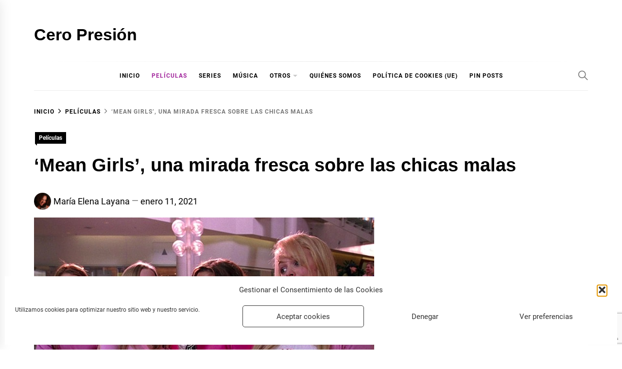

--- FILE ---
content_type: text/html; charset=UTF-8
request_url: https://ceropresion.com/mean-girls-una-mirada-fresca-sobre-chicas-malas/
body_size: 37514
content:
<!DOCTYPE html>
<html lang="es">
<head>
    <meta charset="UTF-8">
    <meta name="viewport" content="width=device-width, initial-scale=1">
    <link rel="profile" href="https://gmpg.org/xfn/11">

    <meta name='robots' content='index, follow, max-image-preview:large, max-snippet:-1, max-video-preview:-1' />

	<!-- This site is optimized with the Yoast SEO plugin v26.8 - https://yoast.com/product/yoast-seo-wordpress/ -->
	<title>&#039;Mean Girls&#039;, una mirada fresca sobre las chicas malas - Cero Presión</title>
	<meta name="description" content="&#039;Mean Girls&#039; es una película icónica de la cultura pop. Te invito a leer este análisis con una mirada fresca sobre estas chicas malas." />
	<link rel="canonical" href="https://ceropresion.com/mean-girls-una-mirada-fresca-sobre-chicas-malas/" />
	<meta property="og:locale" content="es_ES" />
	<meta property="og:type" content="article" />
	<meta property="og:title" content="&#039;Mean Girls&#039;, una mirada fresca sobre las chicas malas - Cero Presión" />
	<meta property="og:description" content="&#039;Mean Girls&#039; es una película icónica de la cultura pop. Te invito a leer este análisis con una mirada fresca sobre estas chicas malas." />
	<meta property="og:url" content="https://ceropresion.com/mean-girls-una-mirada-fresca-sobre-chicas-malas/" />
	<meta property="og:site_name" content="Cero Presión" />
	<meta property="article:publisher" content="https://www.facebook.com/0presion" />
	<meta property="article:published_time" content="2021-01-11T11:00:00+00:00" />
	<meta property="og:image" content="https://ceropresion.com/wp-content/uploads/2021/01/Mean-Girls-min.jpg" />
	<meta property="og:image:width" content="700" />
	<meta property="og:image:height" content="400" />
	<meta property="og:image:type" content="image/jpeg" />
	<meta name="author" content="María Elena Layana" />
	<meta name="twitter:card" content="summary_large_image" />
	<meta name="twitter:creator" content="@aneleym" />
	<meta name="twitter:site" content="@0presion" />
	<meta name="twitter:label1" content="Escrito por" />
	<meta name="twitter:data1" content="María Elena Layana" />
	<meta name="twitter:label2" content="Tiempo de lectura" />
	<meta name="twitter:data2" content="8 minutos" />
	<script type="application/ld+json" class="yoast-schema-graph">{"@context":"https://schema.org","@graph":[{"@type":"Article","@id":"https://ceropresion.com/mean-girls-una-mirada-fresca-sobre-chicas-malas/#article","isPartOf":{"@id":"https://ceropresion.com/mean-girls-una-mirada-fresca-sobre-chicas-malas/"},"author":{"name":"María Elena Layana","@id":"https://ceropresion.com/#/schema/person/db3cbda2caa752f4e95a912e9147b538"},"headline":"&#8216;Mean Girls&#8217;, una mirada fresca sobre las chicas malas","datePublished":"2021-01-11T11:00:00+00:00","mainEntityOfPage":{"@id":"https://ceropresion.com/mean-girls-una-mirada-fresca-sobre-chicas-malas/"},"wordCount":1644,"commentCount":0,"image":{"@id":"https://ceropresion.com/mean-girls-una-mirada-fresca-sobre-chicas-malas/#primaryimage"},"thumbnailUrl":"https://ceropresion.com/wp-content/uploads/2021/01/Mean-Girls-min.jpg","keywords":["Análisis","Crítica","Críticas","Críticas de películas","Mean Girls","Películas"],"articleSection":["Películas"],"inLanguage":"es","potentialAction":[{"@type":"CommentAction","name":"Comment","target":["https://ceropresion.com/mean-girls-una-mirada-fresca-sobre-chicas-malas/#respond"]}]},{"@type":"WebPage","@id":"https://ceropresion.com/mean-girls-una-mirada-fresca-sobre-chicas-malas/","url":"https://ceropresion.com/mean-girls-una-mirada-fresca-sobre-chicas-malas/","name":"'Mean Girls', una mirada fresca sobre las chicas malas - Cero Presión","isPartOf":{"@id":"https://ceropresion.com/#website"},"primaryImageOfPage":{"@id":"https://ceropresion.com/mean-girls-una-mirada-fresca-sobre-chicas-malas/#primaryimage"},"image":{"@id":"https://ceropresion.com/mean-girls-una-mirada-fresca-sobre-chicas-malas/#primaryimage"},"thumbnailUrl":"https://ceropresion.com/wp-content/uploads/2021/01/Mean-Girls-min.jpg","datePublished":"2021-01-11T11:00:00+00:00","author":{"@id":"https://ceropresion.com/#/schema/person/db3cbda2caa752f4e95a912e9147b538"},"description":"'Mean Girls' es una película icónica de la cultura pop. Te invito a leer este análisis con una mirada fresca sobre estas chicas malas.","breadcrumb":{"@id":"https://ceropresion.com/mean-girls-una-mirada-fresca-sobre-chicas-malas/#breadcrumb"},"inLanguage":"es","potentialAction":[{"@type":"ReadAction","target":["https://ceropresion.com/mean-girls-una-mirada-fresca-sobre-chicas-malas/"]}]},{"@type":"ImageObject","inLanguage":"es","@id":"https://ceropresion.com/mean-girls-una-mirada-fresca-sobre-chicas-malas/#primaryimage","url":"https://ceropresion.com/wp-content/uploads/2021/01/Mean-Girls-min.jpg","contentUrl":"https://ceropresion.com/wp-content/uploads/2021/01/Mean-Girls-min.jpg","width":700,"height":400},{"@type":"BreadcrumbList","@id":"https://ceropresion.com/mean-girls-una-mirada-fresca-sobre-chicas-malas/#breadcrumb","itemListElement":[{"@type":"ListItem","position":1,"name":"Portada","item":"https://ceropresion.com/"},{"@type":"ListItem","position":2,"name":"&#8216;Mean Girls&#8217;, una mirada fresca sobre las chicas malas"}]},{"@type":"WebSite","@id":"https://ceropresion.com/#website","url":"https://ceropresion.com/","name":"Cero Presión","description":"","potentialAction":[{"@type":"SearchAction","target":{"@type":"EntryPoint","urlTemplate":"https://ceropresion.com/?s={search_term_string}"},"query-input":{"@type":"PropertyValueSpecification","valueRequired":true,"valueName":"search_term_string"}}],"inLanguage":"es"},{"@type":"Person","@id":"https://ceropresion.com/#/schema/person/db3cbda2caa752f4e95a912e9147b538","name":"María Elena Layana","image":{"@type":"ImageObject","inLanguage":"es","@id":"https://ceropresion.com/#/schema/person/image/","url":"https://secure.gravatar.com/avatar/b0a1c2b8b5ec4b699390b06fbb97a615c01a016a2fe912a43b044b5b4121e2c4?s=96&d=mm&r=g","contentUrl":"https://secure.gravatar.com/avatar/b0a1c2b8b5ec4b699390b06fbb97a615c01a016a2fe912a43b044b5b4121e2c4?s=96&d=mm&r=g","caption":"María Elena Layana"},"description":"Cantante y comunicadora. Escribo para crear puentes y para que mis recuerdos no me olviden.","sameAs":["https://ceropresion.com","instagram.com/aneleym","https://x.com/aneleym"]}]}</script>
	<!-- / Yoast SEO plugin. -->


<link rel='dns-prefetch' href='//www.googletagmanager.com' />
<link rel='dns-prefetch' href='//pagead2.googlesyndication.com' />
<link rel="alternate" type="application/rss+xml" title="Cero Presión &raquo; Feed" href="https://ceropresion.com/feed/" />
<link rel="alternate" type="application/rss+xml" title="Cero Presión &raquo; Feed de los comentarios" href="https://ceropresion.com/comments/feed/" />
<link rel="alternate" type="application/rss+xml" title="Cero Presión &raquo; Comentario &#8216;Mean Girls&#8217;, una mirada fresca sobre las chicas malas del feed" href="https://ceropresion.com/mean-girls-una-mirada-fresca-sobre-chicas-malas/feed/" />
<link rel="alternate" title="oEmbed (JSON)" type="application/json+oembed" href="https://ceropresion.com/wp-json/oembed/1.0/embed?url=https%3A%2F%2Fceropresion.com%2Fmean-girls-una-mirada-fresca-sobre-chicas-malas%2F" />
<link rel="alternate" title="oEmbed (XML)" type="text/xml+oembed" href="https://ceropresion.com/wp-json/oembed/1.0/embed?url=https%3A%2F%2Fceropresion.com%2Fmean-girls-una-mirada-fresca-sobre-chicas-malas%2F&#038;format=xml" />
<style id='wp-img-auto-sizes-contain-inline-css' type='text/css'>
img:is([sizes=auto i],[sizes^="auto," i]){contain-intrinsic-size:3000px 1500px}
/*# sourceURL=wp-img-auto-sizes-contain-inline-css */
</style>
<link rel='stylesheet' id='sbi_styles-css' href='https://ceropresion.com/wp-content/plugins/instagram-feed/css/sbi-styles.min.css?ver=6.10.0' type='text/css' media='all' />
<style id='wp-emoji-styles-inline-css' type='text/css'>

	img.wp-smiley, img.emoji {
		display: inline !important;
		border: none !important;
		box-shadow: none !important;
		height: 1em !important;
		width: 1em !important;
		margin: 0 0.07em !important;
		vertical-align: -0.1em !important;
		background: none !important;
		padding: 0 !important;
	}
/*# sourceURL=wp-emoji-styles-inline-css */
</style>
<style id='wp-block-library-inline-css' type='text/css'>
:root{--wp-block-synced-color:#7a00df;--wp-block-synced-color--rgb:122,0,223;--wp-bound-block-color:var(--wp-block-synced-color);--wp-editor-canvas-background:#ddd;--wp-admin-theme-color:#007cba;--wp-admin-theme-color--rgb:0,124,186;--wp-admin-theme-color-darker-10:#006ba1;--wp-admin-theme-color-darker-10--rgb:0,107,160.5;--wp-admin-theme-color-darker-20:#005a87;--wp-admin-theme-color-darker-20--rgb:0,90,135;--wp-admin-border-width-focus:2px}@media (min-resolution:192dpi){:root{--wp-admin-border-width-focus:1.5px}}.wp-element-button{cursor:pointer}:root .has-very-light-gray-background-color{background-color:#eee}:root .has-very-dark-gray-background-color{background-color:#313131}:root .has-very-light-gray-color{color:#eee}:root .has-very-dark-gray-color{color:#313131}:root .has-vivid-green-cyan-to-vivid-cyan-blue-gradient-background{background:linear-gradient(135deg,#00d084,#0693e3)}:root .has-purple-crush-gradient-background{background:linear-gradient(135deg,#34e2e4,#4721fb 50%,#ab1dfe)}:root .has-hazy-dawn-gradient-background{background:linear-gradient(135deg,#faaca8,#dad0ec)}:root .has-subdued-olive-gradient-background{background:linear-gradient(135deg,#fafae1,#67a671)}:root .has-atomic-cream-gradient-background{background:linear-gradient(135deg,#fdd79a,#004a59)}:root .has-nightshade-gradient-background{background:linear-gradient(135deg,#330968,#31cdcf)}:root .has-midnight-gradient-background{background:linear-gradient(135deg,#020381,#2874fc)}:root{--wp--preset--font-size--normal:16px;--wp--preset--font-size--huge:42px}.has-regular-font-size{font-size:1em}.has-larger-font-size{font-size:2.625em}.has-normal-font-size{font-size:var(--wp--preset--font-size--normal)}.has-huge-font-size{font-size:var(--wp--preset--font-size--huge)}.has-text-align-center{text-align:center}.has-text-align-left{text-align:left}.has-text-align-right{text-align:right}.has-fit-text{white-space:nowrap!important}#end-resizable-editor-section{display:none}.aligncenter{clear:both}.items-justified-left{justify-content:flex-start}.items-justified-center{justify-content:center}.items-justified-right{justify-content:flex-end}.items-justified-space-between{justify-content:space-between}.screen-reader-text{border:0;clip-path:inset(50%);height:1px;margin:-1px;overflow:hidden;padding:0;position:absolute;width:1px;word-wrap:normal!important}.screen-reader-text:focus{background-color:#ddd;clip-path:none;color:#444;display:block;font-size:1em;height:auto;left:5px;line-height:normal;padding:15px 23px 14px;text-decoration:none;top:5px;width:auto;z-index:100000}html :where(.has-border-color){border-style:solid}html :where([style*=border-top-color]){border-top-style:solid}html :where([style*=border-right-color]){border-right-style:solid}html :where([style*=border-bottom-color]){border-bottom-style:solid}html :where([style*=border-left-color]){border-left-style:solid}html :where([style*=border-width]){border-style:solid}html :where([style*=border-top-width]){border-top-style:solid}html :where([style*=border-right-width]){border-right-style:solid}html :where([style*=border-bottom-width]){border-bottom-style:solid}html :where([style*=border-left-width]){border-left-style:solid}html :where(img[class*=wp-image-]){height:auto;max-width:100%}:where(figure){margin:0 0 1em}html :where(.is-position-sticky){--wp-admin--admin-bar--position-offset:var(--wp-admin--admin-bar--height,0px)}@media screen and (max-width:600px){html :where(.is-position-sticky){--wp-admin--admin-bar--position-offset:0px}}

/*# sourceURL=wp-block-library-inline-css */
</style><style id='wp-block-heading-inline-css' type='text/css'>
h1:where(.wp-block-heading).has-background,h2:where(.wp-block-heading).has-background,h3:where(.wp-block-heading).has-background,h4:where(.wp-block-heading).has-background,h5:where(.wp-block-heading).has-background,h6:where(.wp-block-heading).has-background{padding:1.25em 2.375em}h1.has-text-align-left[style*=writing-mode]:where([style*=vertical-lr]),h1.has-text-align-right[style*=writing-mode]:where([style*=vertical-rl]),h2.has-text-align-left[style*=writing-mode]:where([style*=vertical-lr]),h2.has-text-align-right[style*=writing-mode]:where([style*=vertical-rl]),h3.has-text-align-left[style*=writing-mode]:where([style*=vertical-lr]),h3.has-text-align-right[style*=writing-mode]:where([style*=vertical-rl]),h4.has-text-align-left[style*=writing-mode]:where([style*=vertical-lr]),h4.has-text-align-right[style*=writing-mode]:where([style*=vertical-rl]),h5.has-text-align-left[style*=writing-mode]:where([style*=vertical-lr]),h5.has-text-align-right[style*=writing-mode]:where([style*=vertical-rl]),h6.has-text-align-left[style*=writing-mode]:where([style*=vertical-lr]),h6.has-text-align-right[style*=writing-mode]:where([style*=vertical-rl]){rotate:180deg}
/*# sourceURL=https://ceropresion.com/wp-includes/blocks/heading/style.min.css */
</style>
<style id='wp-block-image-inline-css' type='text/css'>
.wp-block-image>a,.wp-block-image>figure>a{display:inline-block}.wp-block-image img{box-sizing:border-box;height:auto;max-width:100%;vertical-align:bottom}@media not (prefers-reduced-motion){.wp-block-image img.hide{visibility:hidden}.wp-block-image img.show{animation:show-content-image .4s}}.wp-block-image[style*=border-radius] img,.wp-block-image[style*=border-radius]>a{border-radius:inherit}.wp-block-image.has-custom-border img{box-sizing:border-box}.wp-block-image.aligncenter{text-align:center}.wp-block-image.alignfull>a,.wp-block-image.alignwide>a{width:100%}.wp-block-image.alignfull img,.wp-block-image.alignwide img{height:auto;width:100%}.wp-block-image .aligncenter,.wp-block-image .alignleft,.wp-block-image .alignright,.wp-block-image.aligncenter,.wp-block-image.alignleft,.wp-block-image.alignright{display:table}.wp-block-image .aligncenter>figcaption,.wp-block-image .alignleft>figcaption,.wp-block-image .alignright>figcaption,.wp-block-image.aligncenter>figcaption,.wp-block-image.alignleft>figcaption,.wp-block-image.alignright>figcaption{caption-side:bottom;display:table-caption}.wp-block-image .alignleft{float:left;margin:.5em 1em .5em 0}.wp-block-image .alignright{float:right;margin:.5em 0 .5em 1em}.wp-block-image .aligncenter{margin-left:auto;margin-right:auto}.wp-block-image :where(figcaption){margin-bottom:1em;margin-top:.5em}.wp-block-image.is-style-circle-mask img{border-radius:9999px}@supports ((-webkit-mask-image:none) or (mask-image:none)) or (-webkit-mask-image:none){.wp-block-image.is-style-circle-mask img{border-radius:0;-webkit-mask-image:url('data:image/svg+xml;utf8,<svg viewBox="0 0 100 100" xmlns="http://www.w3.org/2000/svg"><circle cx="50" cy="50" r="50"/></svg>');mask-image:url('data:image/svg+xml;utf8,<svg viewBox="0 0 100 100" xmlns="http://www.w3.org/2000/svg"><circle cx="50" cy="50" r="50"/></svg>');mask-mode:alpha;-webkit-mask-position:center;mask-position:center;-webkit-mask-repeat:no-repeat;mask-repeat:no-repeat;-webkit-mask-size:contain;mask-size:contain}}:root :where(.wp-block-image.is-style-rounded img,.wp-block-image .is-style-rounded img){border-radius:9999px}.wp-block-image figure{margin:0}.wp-lightbox-container{display:flex;flex-direction:column;position:relative}.wp-lightbox-container img{cursor:zoom-in}.wp-lightbox-container img:hover+button{opacity:1}.wp-lightbox-container button{align-items:center;backdrop-filter:blur(16px) saturate(180%);background-color:#5a5a5a40;border:none;border-radius:4px;cursor:zoom-in;display:flex;height:20px;justify-content:center;opacity:0;padding:0;position:absolute;right:16px;text-align:center;top:16px;width:20px;z-index:100}@media not (prefers-reduced-motion){.wp-lightbox-container button{transition:opacity .2s ease}}.wp-lightbox-container button:focus-visible{outline:3px auto #5a5a5a40;outline:3px auto -webkit-focus-ring-color;outline-offset:3px}.wp-lightbox-container button:hover{cursor:pointer;opacity:1}.wp-lightbox-container button:focus{opacity:1}.wp-lightbox-container button:focus,.wp-lightbox-container button:hover,.wp-lightbox-container button:not(:hover):not(:active):not(.has-background){background-color:#5a5a5a40;border:none}.wp-lightbox-overlay{box-sizing:border-box;cursor:zoom-out;height:100vh;left:0;overflow:hidden;position:fixed;top:0;visibility:hidden;width:100%;z-index:100000}.wp-lightbox-overlay .close-button{align-items:center;cursor:pointer;display:flex;justify-content:center;min-height:40px;min-width:40px;padding:0;position:absolute;right:calc(env(safe-area-inset-right) + 16px);top:calc(env(safe-area-inset-top) + 16px);z-index:5000000}.wp-lightbox-overlay .close-button:focus,.wp-lightbox-overlay .close-button:hover,.wp-lightbox-overlay .close-button:not(:hover):not(:active):not(.has-background){background:none;border:none}.wp-lightbox-overlay .lightbox-image-container{height:var(--wp--lightbox-container-height);left:50%;overflow:hidden;position:absolute;top:50%;transform:translate(-50%,-50%);transform-origin:top left;width:var(--wp--lightbox-container-width);z-index:9999999999}.wp-lightbox-overlay .wp-block-image{align-items:center;box-sizing:border-box;display:flex;height:100%;justify-content:center;margin:0;position:relative;transform-origin:0 0;width:100%;z-index:3000000}.wp-lightbox-overlay .wp-block-image img{height:var(--wp--lightbox-image-height);min-height:var(--wp--lightbox-image-height);min-width:var(--wp--lightbox-image-width);width:var(--wp--lightbox-image-width)}.wp-lightbox-overlay .wp-block-image figcaption{display:none}.wp-lightbox-overlay button{background:none;border:none}.wp-lightbox-overlay .scrim{background-color:#fff;height:100%;opacity:.9;position:absolute;width:100%;z-index:2000000}.wp-lightbox-overlay.active{visibility:visible}@media not (prefers-reduced-motion){.wp-lightbox-overlay.active{animation:turn-on-visibility .25s both}.wp-lightbox-overlay.active img{animation:turn-on-visibility .35s both}.wp-lightbox-overlay.show-closing-animation:not(.active){animation:turn-off-visibility .35s both}.wp-lightbox-overlay.show-closing-animation:not(.active) img{animation:turn-off-visibility .25s both}.wp-lightbox-overlay.zoom.active{animation:none;opacity:1;visibility:visible}.wp-lightbox-overlay.zoom.active .lightbox-image-container{animation:lightbox-zoom-in .4s}.wp-lightbox-overlay.zoom.active .lightbox-image-container img{animation:none}.wp-lightbox-overlay.zoom.active .scrim{animation:turn-on-visibility .4s forwards}.wp-lightbox-overlay.zoom.show-closing-animation:not(.active){animation:none}.wp-lightbox-overlay.zoom.show-closing-animation:not(.active) .lightbox-image-container{animation:lightbox-zoom-out .4s}.wp-lightbox-overlay.zoom.show-closing-animation:not(.active) .lightbox-image-container img{animation:none}.wp-lightbox-overlay.zoom.show-closing-animation:not(.active) .scrim{animation:turn-off-visibility .4s forwards}}@keyframes show-content-image{0%{visibility:hidden}99%{visibility:hidden}to{visibility:visible}}@keyframes turn-on-visibility{0%{opacity:0}to{opacity:1}}@keyframes turn-off-visibility{0%{opacity:1;visibility:visible}99%{opacity:0;visibility:visible}to{opacity:0;visibility:hidden}}@keyframes lightbox-zoom-in{0%{transform:translate(calc((-100vw + var(--wp--lightbox-scrollbar-width))/2 + var(--wp--lightbox-initial-left-position)),calc(-50vh + var(--wp--lightbox-initial-top-position))) scale(var(--wp--lightbox-scale))}to{transform:translate(-50%,-50%) scale(1)}}@keyframes lightbox-zoom-out{0%{transform:translate(-50%,-50%) scale(1);visibility:visible}99%{visibility:visible}to{transform:translate(calc((-100vw + var(--wp--lightbox-scrollbar-width))/2 + var(--wp--lightbox-initial-left-position)),calc(-50vh + var(--wp--lightbox-initial-top-position))) scale(var(--wp--lightbox-scale));visibility:hidden}}
/*# sourceURL=https://ceropresion.com/wp-includes/blocks/image/style.min.css */
</style>
<style id='wp-block-image-theme-inline-css' type='text/css'>
:root :where(.wp-block-image figcaption){color:#555;font-size:13px;text-align:center}.is-dark-theme :root :where(.wp-block-image figcaption){color:#ffffffa6}.wp-block-image{margin:0 0 1em}
/*# sourceURL=https://ceropresion.com/wp-includes/blocks/image/theme.min.css */
</style>
<style id='wp-block-paragraph-inline-css' type='text/css'>
.is-small-text{font-size:.875em}.is-regular-text{font-size:1em}.is-large-text{font-size:2.25em}.is-larger-text{font-size:3em}.has-drop-cap:not(:focus):first-letter{float:left;font-size:8.4em;font-style:normal;font-weight:100;line-height:.68;margin:.05em .1em 0 0;text-transform:uppercase}body.rtl .has-drop-cap:not(:focus):first-letter{float:none;margin-left:.1em}p.has-drop-cap.has-background{overflow:hidden}:root :where(p.has-background){padding:1.25em 2.375em}:where(p.has-text-color:not(.has-link-color)) a{color:inherit}p.has-text-align-left[style*="writing-mode:vertical-lr"],p.has-text-align-right[style*="writing-mode:vertical-rl"]{rotate:180deg}
/*# sourceURL=https://ceropresion.com/wp-includes/blocks/paragraph/style.min.css */
</style>
<style id='global-styles-inline-css' type='text/css'>
:root{--wp--preset--aspect-ratio--square: 1;--wp--preset--aspect-ratio--4-3: 4/3;--wp--preset--aspect-ratio--3-4: 3/4;--wp--preset--aspect-ratio--3-2: 3/2;--wp--preset--aspect-ratio--2-3: 2/3;--wp--preset--aspect-ratio--16-9: 16/9;--wp--preset--aspect-ratio--9-16: 9/16;--wp--preset--color--black: #000000;--wp--preset--color--cyan-bluish-gray: #abb8c3;--wp--preset--color--white: #ffffff;--wp--preset--color--pale-pink: #f78da7;--wp--preset--color--vivid-red: #cf2e2e;--wp--preset--color--luminous-vivid-orange: #ff6900;--wp--preset--color--luminous-vivid-amber: #fcb900;--wp--preset--color--light-green-cyan: #7bdcb5;--wp--preset--color--vivid-green-cyan: #00d084;--wp--preset--color--pale-cyan-blue: #8ed1fc;--wp--preset--color--vivid-cyan-blue: #0693e3;--wp--preset--color--vivid-purple: #9b51e0;--wp--preset--gradient--vivid-cyan-blue-to-vivid-purple: linear-gradient(135deg,rgb(6,147,227) 0%,rgb(155,81,224) 100%);--wp--preset--gradient--light-green-cyan-to-vivid-green-cyan: linear-gradient(135deg,rgb(122,220,180) 0%,rgb(0,208,130) 100%);--wp--preset--gradient--luminous-vivid-amber-to-luminous-vivid-orange: linear-gradient(135deg,rgb(252,185,0) 0%,rgb(255,105,0) 100%);--wp--preset--gradient--luminous-vivid-orange-to-vivid-red: linear-gradient(135deg,rgb(255,105,0) 0%,rgb(207,46,46) 100%);--wp--preset--gradient--very-light-gray-to-cyan-bluish-gray: linear-gradient(135deg,rgb(238,238,238) 0%,rgb(169,184,195) 100%);--wp--preset--gradient--cool-to-warm-spectrum: linear-gradient(135deg,rgb(74,234,220) 0%,rgb(151,120,209) 20%,rgb(207,42,186) 40%,rgb(238,44,130) 60%,rgb(251,105,98) 80%,rgb(254,248,76) 100%);--wp--preset--gradient--blush-light-purple: linear-gradient(135deg,rgb(255,206,236) 0%,rgb(152,150,240) 100%);--wp--preset--gradient--blush-bordeaux: linear-gradient(135deg,rgb(254,205,165) 0%,rgb(254,45,45) 50%,rgb(107,0,62) 100%);--wp--preset--gradient--luminous-dusk: linear-gradient(135deg,rgb(255,203,112) 0%,rgb(199,81,192) 50%,rgb(65,88,208) 100%);--wp--preset--gradient--pale-ocean: linear-gradient(135deg,rgb(255,245,203) 0%,rgb(182,227,212) 50%,rgb(51,167,181) 100%);--wp--preset--gradient--electric-grass: linear-gradient(135deg,rgb(202,248,128) 0%,rgb(113,206,126) 100%);--wp--preset--gradient--midnight: linear-gradient(135deg,rgb(2,3,129) 0%,rgb(40,116,252) 100%);--wp--preset--font-size--small: 13px;--wp--preset--font-size--medium: 20px;--wp--preset--font-size--large: 36px;--wp--preset--font-size--x-large: 42px;--wp--preset--spacing--20: 0.44rem;--wp--preset--spacing--30: 0.67rem;--wp--preset--spacing--40: 1rem;--wp--preset--spacing--50: 1.5rem;--wp--preset--spacing--60: 2.25rem;--wp--preset--spacing--70: 3.38rem;--wp--preset--spacing--80: 5.06rem;--wp--preset--shadow--natural: 6px 6px 9px rgba(0, 0, 0, 0.2);--wp--preset--shadow--deep: 12px 12px 50px rgba(0, 0, 0, 0.4);--wp--preset--shadow--sharp: 6px 6px 0px rgba(0, 0, 0, 0.2);--wp--preset--shadow--outlined: 6px 6px 0px -3px rgb(255, 255, 255), 6px 6px rgb(0, 0, 0);--wp--preset--shadow--crisp: 6px 6px 0px rgb(0, 0, 0);}:where(.is-layout-flex){gap: 0.5em;}:where(.is-layout-grid){gap: 0.5em;}body .is-layout-flex{display: flex;}.is-layout-flex{flex-wrap: wrap;align-items: center;}.is-layout-flex > :is(*, div){margin: 0;}body .is-layout-grid{display: grid;}.is-layout-grid > :is(*, div){margin: 0;}:where(.wp-block-columns.is-layout-flex){gap: 2em;}:where(.wp-block-columns.is-layout-grid){gap: 2em;}:where(.wp-block-post-template.is-layout-flex){gap: 1.25em;}:where(.wp-block-post-template.is-layout-grid){gap: 1.25em;}.has-black-color{color: var(--wp--preset--color--black) !important;}.has-cyan-bluish-gray-color{color: var(--wp--preset--color--cyan-bluish-gray) !important;}.has-white-color{color: var(--wp--preset--color--white) !important;}.has-pale-pink-color{color: var(--wp--preset--color--pale-pink) !important;}.has-vivid-red-color{color: var(--wp--preset--color--vivid-red) !important;}.has-luminous-vivid-orange-color{color: var(--wp--preset--color--luminous-vivid-orange) !important;}.has-luminous-vivid-amber-color{color: var(--wp--preset--color--luminous-vivid-amber) !important;}.has-light-green-cyan-color{color: var(--wp--preset--color--light-green-cyan) !important;}.has-vivid-green-cyan-color{color: var(--wp--preset--color--vivid-green-cyan) !important;}.has-pale-cyan-blue-color{color: var(--wp--preset--color--pale-cyan-blue) !important;}.has-vivid-cyan-blue-color{color: var(--wp--preset--color--vivid-cyan-blue) !important;}.has-vivid-purple-color{color: var(--wp--preset--color--vivid-purple) !important;}.has-black-background-color{background-color: var(--wp--preset--color--black) !important;}.has-cyan-bluish-gray-background-color{background-color: var(--wp--preset--color--cyan-bluish-gray) !important;}.has-white-background-color{background-color: var(--wp--preset--color--white) !important;}.has-pale-pink-background-color{background-color: var(--wp--preset--color--pale-pink) !important;}.has-vivid-red-background-color{background-color: var(--wp--preset--color--vivid-red) !important;}.has-luminous-vivid-orange-background-color{background-color: var(--wp--preset--color--luminous-vivid-orange) !important;}.has-luminous-vivid-amber-background-color{background-color: var(--wp--preset--color--luminous-vivid-amber) !important;}.has-light-green-cyan-background-color{background-color: var(--wp--preset--color--light-green-cyan) !important;}.has-vivid-green-cyan-background-color{background-color: var(--wp--preset--color--vivid-green-cyan) !important;}.has-pale-cyan-blue-background-color{background-color: var(--wp--preset--color--pale-cyan-blue) !important;}.has-vivid-cyan-blue-background-color{background-color: var(--wp--preset--color--vivid-cyan-blue) !important;}.has-vivid-purple-background-color{background-color: var(--wp--preset--color--vivid-purple) !important;}.has-black-border-color{border-color: var(--wp--preset--color--black) !important;}.has-cyan-bluish-gray-border-color{border-color: var(--wp--preset--color--cyan-bluish-gray) !important;}.has-white-border-color{border-color: var(--wp--preset--color--white) !important;}.has-pale-pink-border-color{border-color: var(--wp--preset--color--pale-pink) !important;}.has-vivid-red-border-color{border-color: var(--wp--preset--color--vivid-red) !important;}.has-luminous-vivid-orange-border-color{border-color: var(--wp--preset--color--luminous-vivid-orange) !important;}.has-luminous-vivid-amber-border-color{border-color: var(--wp--preset--color--luminous-vivid-amber) !important;}.has-light-green-cyan-border-color{border-color: var(--wp--preset--color--light-green-cyan) !important;}.has-vivid-green-cyan-border-color{border-color: var(--wp--preset--color--vivid-green-cyan) !important;}.has-pale-cyan-blue-border-color{border-color: var(--wp--preset--color--pale-cyan-blue) !important;}.has-vivid-cyan-blue-border-color{border-color: var(--wp--preset--color--vivid-cyan-blue) !important;}.has-vivid-purple-border-color{border-color: var(--wp--preset--color--vivid-purple) !important;}.has-vivid-cyan-blue-to-vivid-purple-gradient-background{background: var(--wp--preset--gradient--vivid-cyan-blue-to-vivid-purple) !important;}.has-light-green-cyan-to-vivid-green-cyan-gradient-background{background: var(--wp--preset--gradient--light-green-cyan-to-vivid-green-cyan) !important;}.has-luminous-vivid-amber-to-luminous-vivid-orange-gradient-background{background: var(--wp--preset--gradient--luminous-vivid-amber-to-luminous-vivid-orange) !important;}.has-luminous-vivid-orange-to-vivid-red-gradient-background{background: var(--wp--preset--gradient--luminous-vivid-orange-to-vivid-red) !important;}.has-very-light-gray-to-cyan-bluish-gray-gradient-background{background: var(--wp--preset--gradient--very-light-gray-to-cyan-bluish-gray) !important;}.has-cool-to-warm-spectrum-gradient-background{background: var(--wp--preset--gradient--cool-to-warm-spectrum) !important;}.has-blush-light-purple-gradient-background{background: var(--wp--preset--gradient--blush-light-purple) !important;}.has-blush-bordeaux-gradient-background{background: var(--wp--preset--gradient--blush-bordeaux) !important;}.has-luminous-dusk-gradient-background{background: var(--wp--preset--gradient--luminous-dusk) !important;}.has-pale-ocean-gradient-background{background: var(--wp--preset--gradient--pale-ocean) !important;}.has-electric-grass-gradient-background{background: var(--wp--preset--gradient--electric-grass) !important;}.has-midnight-gradient-background{background: var(--wp--preset--gradient--midnight) !important;}.has-small-font-size{font-size: var(--wp--preset--font-size--small) !important;}.has-medium-font-size{font-size: var(--wp--preset--font-size--medium) !important;}.has-large-font-size{font-size: var(--wp--preset--font-size--large) !important;}.has-x-large-font-size{font-size: var(--wp--preset--font-size--x-large) !important;}
/*# sourceURL=global-styles-inline-css */
</style>

<style id='classic-theme-styles-inline-css' type='text/css'>
/*! This file is auto-generated */
.wp-block-button__link{color:#fff;background-color:#32373c;border-radius:9999px;box-shadow:none;text-decoration:none;padding:calc(.667em + 2px) calc(1.333em + 2px);font-size:1.125em}.wp-block-file__button{background:#32373c;color:#fff;text-decoration:none}
/*# sourceURL=/wp-includes/css/classic-themes.min.css */
</style>
<link rel='stylesheet' id='cmplz-general-css' href='https://ceropresion.com/wp-content/plugins/complianz-gdpr/assets/css/cookieblocker.min.css?ver=1766000542' type='text/css' media='all' />
<link rel='stylesheet' id='blog-prime-google-fonts-css' href='https://ceropresion.com/wp-content/fonts/99664a816a5e6017aceb8a8982221b53.css?ver=1.5.3' type='text/css' media='all' />
<link rel='stylesheet' id='ionicons-css' href='https://ceropresion.com/wp-content/themes/blog-prime/assets/lib/ionicons/css/ionicons.min.css?ver=6.9' type='text/css' media='all' />
<link rel='stylesheet' id='slick-css' href='https://ceropresion.com/wp-content/themes/blog-prime/assets/lib/slick/css/slick.min.css?ver=6.9' type='text/css' media='all' />
<link rel='stylesheet' id='magnific-popup-css' href='https://ceropresion.com/wp-content/themes/blog-prime/assets/lib/magnific-popup/magnific-popup.css?ver=6.9' type='text/css' media='all' />
<link rel='stylesheet' id='sidr-nav-css' href='https://ceropresion.com/wp-content/themes/blog-prime/assets/lib/sidr/css/jquery.sidr.dark.css?ver=6.9' type='text/css' media='all' />
<link rel='stylesheet' id='aos-css' href='https://ceropresion.com/wp-content/themes/blog-prime/assets/lib/aos/css/aos.css?ver=6.9' type='text/css' media='all' />
<link rel='stylesheet' id='blog-prime-style-css' href='https://ceropresion.com/wp-content/themes/blog-prime/style.css?ver=1.5.3' type='text/css' media='all' />
<link rel='stylesheet' id='booster-extension-social-icons-css' href='https://ceropresion.com/wp-content/plugins/booster-extension/assets/css/social-icons.min.css?ver=6.9' type='text/css' media='all' />
<link rel='stylesheet' id='booster-extension-style-css' href='https://ceropresion.com/wp-content/plugins/booster-extension/assets/css/style.css?ver=6.9' type='text/css' media='all' />
<script type="text/javascript" src="https://ceropresion.com/wp-includes/js/jquery/jquery.min.js?ver=3.7.1" id="jquery-core-js"></script>
<script type="text/javascript" src="https://ceropresion.com/wp-includes/js/jquery/jquery-migrate.min.js?ver=3.4.1" id="jquery-migrate-js"></script>
<link rel="https://api.w.org/" href="https://ceropresion.com/wp-json/" /><link rel="alternate" title="JSON" type="application/json" href="https://ceropresion.com/wp-json/wp/v2/posts/538" /><link rel="EditURI" type="application/rsd+xml" title="RSD" href="https://ceropresion.com/xmlrpc.php?rsd" />
<meta name="generator" content="WordPress 6.9" />
<link rel='shortlink' href='https://ceropresion.com/?p=538' />
<meta name="generator" content="Site Kit by Google 1.171.0" />			<style>.cmplz-hidden {
					display: none !important;
				}</style><link rel="pingback" href="https://ceropresion.com/xmlrpc.php">        <style type="text/css">
            
            
                    </style>

    <meta name="google-site-verification" content="leUCrwOqhpX4iB3mXL7hNKMnMqQ4jXjdQ8aI_eGuaOM">
<!-- Metaetiquetas de Google AdSense añadidas por Site Kit -->
<meta name="google-adsense-platform-account" content="ca-host-pub-2644536267352236">
<meta name="google-adsense-platform-domain" content="sitekit.withgoogle.com">
<!-- Acabar con las metaetiquetas de Google AdSense añadidas por Site Kit -->

<!-- Facebook Pixel Code -->
<script data-service="facebook" data-category="marketing" type="text/plain">
!function(f,b,e,v,n,t,s){if(f.fbq)return;n=f.fbq=function(){n.callMethod?
n.callMethod.apply(n,arguments):n.queue.push(arguments)};if(!f._fbq)f._fbq=n;
n.push=n;n.loaded=!0;n.version='2.0';n.queue=[];t=b.createElement(e);t.async=!0;
t.src=v;s=b.getElementsByTagName(e)[0];s.parentNode.insertBefore(t,s)}(window,
document,'script','https://connect.facebook.net/en_US/fbevents.js');
</script>
<!-- End Facebook Pixel Code -->
<script data-service="facebook" data-category="marketing" type="text/plain">
  fbq('init', '403993721267004', {}, {
    "agent": "wordpress-6.9-3.0.6"
});
</script><script data-service="facebook" data-category="marketing" type="text/plain">
  fbq('track', 'PageView', []);
</script>
<!-- Facebook Pixel Code -->
<noscript>
<div class="cmplz-placeholder-parent"><img class="cmplz-placeholder-element cmplz-image" data-category="marketing" data-service="general" data-src-cmplz="https://www.facebook.com/tr?id=403993721267004&amp;ev=PageView&amp;noscript=1" height="1" width="1" style="display:none" alt="fbpx"
 src="https://ceropresion.com/wp-content/plugins/complianz-gdpr/assets/images/placeholders/default-minimal.jpg"  /></div>
</noscript>
<!-- End Facebook Pixel Code -->
<style type="text/css">.recentcomments a{display:inline !important;padding:0 !important;margin:0 !important;}</style>
<!-- Fragmento de código de Google Adsense añadido por Site Kit -->
<script type="text/javascript" async="async" src="https://pagead2.googlesyndication.com/pagead/js/adsbygoogle.js?client=ca-pub-4423075901976563&amp;host=ca-host-pub-2644536267352236" crossorigin="anonymous"></script>

<!-- Final del fragmento de código de Google Adsense añadido por Site Kit -->
<link rel="icon" href="https://ceropresion.com/wp-content/uploads/2020/07/cropped-Cero-Presión-Logo-scaled-3-32x32.jpg" sizes="32x32" />
<link rel="icon" href="https://ceropresion.com/wp-content/uploads/2020/07/cropped-Cero-Presión-Logo-scaled-3-192x192.jpg" sizes="192x192" />
<link rel="apple-touch-icon" href="https://ceropresion.com/wp-content/uploads/2020/07/cropped-Cero-Presión-Logo-scaled-3-180x180.jpg" />
<meta name="msapplication-TileImage" content="https://ceropresion.com/wp-content/uploads/2020/07/cropped-Cero-Presión-Logo-scaled-3-270x270.jpg" />
		<style type="text/css" id="wp-custom-css">
			.main-navigation .menu ul > li.current-menu-item > a,
.main-navigation .menu ul > li.current-post-ancestor > a {
    color: #A1249B;
}

a:hover,
a:focus {
    color: #B79EF3;
}

.blobs .blob-center, .blob {
    background-color: #A1249B;
}

.site-title>a:hover {
		color: #A1249B !important;
}

.single .content-area .entry-content a,
.page .content-area .entry-content a {
    box-shadow: 0 -2px 0 #500EC8




 inset;
}		</style>
			<!-- Fonts Plugin CSS - https://fontsplugin.com/ -->
	<style>
		#site-title, .site-title, #site-title a, .site-title a, #site-logo, #site-logo a, #logo, #logo a, .logo, .logo a, .wp-block-site-title, .wp-block-site-title a {
font-family: Tahoma, Verdana, Segoe, sans-serif;
 }
.wp-block-post-title, .wp-block-post-title a, .entry-title, .entry-title a, .post-title, .post-title a, .page-title, .entry-content h1, #content h1, .type-post h1, .type-page h1, .elementor h1 {
font-family: Tahoma, Verdana, Segoe, sans-serif;
 }
	</style>
	<!-- Fonts Plugin CSS -->
	<link rel='stylesheet' id='gglcptch-css' href='https://ceropresion.com/wp-content/plugins/google-captcha/css/gglcptch.css?ver=1.85' type='text/css' media='all' />
</head>

<body data-cmplz=1 class="wp-singular post-template-default single single-post postid-538 single-format-standard wp-embed-responsive wp-theme-blog-prime booster-extension right-sidebar no-offcanvas">
    
    <div class="preloader">
        <div class="blobs">
            <div class="blob-center"></div>
            <div class="blob"></div>
            <div class="blob"></div>
            <div class="blob"></div>
            <div class="blob"></div>
            <div class="blob"></div>
            <div class="blob"></div>
        </div>
        <svg xmlns="http://www.w3.org/2000/svg" version="1.1">
            <defs>
                <filter id="goo">
                    <feGaussianBlur in="SourceGraphic" stdDeviation="10" result="blur" />
                    <feColorMatrix in="blur" values="1 0 0 0 0  0 1 0 0 0  0 0 1 0 0  0 0 0 18 -7" result="goo" />
                    <feBlend in="SourceGraphic" in2="goo" />
                </filter>
            </defs>
        </svg>

    </div>


<div id="page" class="site">
    <a class="skip-link screen-reader-text" href="#content">Ir al contenido</a>

    
    <header id="masthead" class="site-header " >
        
        <div class="site-middlebar twp-align-left">
            <div class="wrapper">
                <div class="middlebar-items">

                    <div class="site-branding">
                                                    <p class="site-title">
                                <a href="https://ceropresion.com/" rel="home">Cero Presión</a>
                            </p>
                                            </div><!-- .site-branding -->

                    
                </div>
            </div>
        </div>
        <nav id="site-navigation" class="main-navigation">
            <div class="wrapper">
                <div class="navigation-area">

                                        <div class="nav-right">
                        
                        <a href="javascript:void(0)" class="icon-search" aria-label="Search">
                            <i class="ion-ios-search"></i>
                        </a>

                        
                                                
                    </div>

                    <div class="toggle-menu">
                        <a class="offcanvas-toggle" href="#" role="button" aria-controls="offcanvas-menu">
                            <div class="trigger-icon">
                               <span class="menu-label">
                                    Menú                                </span>
                            </div>
                        </a>
                    </div>

                    <div class="menu"><ul id="primary-menu" class="menu"><li id="menu-item-91" class="menu-item menu-item-type-custom menu-item-object-custom menu-item-home menu-item-91"><a href="https://ceropresion.com">Inicio</a></li>
<li id="menu-item-527" class="menu-item menu-item-type-taxonomy menu-item-object-category current-post-ancestor current-menu-parent current-post-parent menu-item-527"><a href="https://ceropresion.com/categorias/peliculas/">Películas</a></li>
<li id="menu-item-528" class="menu-item menu-item-type-taxonomy menu-item-object-category menu-item-528"><a href="https://ceropresion.com/categorias/series/">Series</a></li>
<li id="menu-item-529" class="menu-item menu-item-type-taxonomy menu-item-object-category menu-item-529"><a href="https://ceropresion.com/categorias/musica/">Música</a></li>
<li id="menu-item-530" class="menu-item menu-item-type-custom menu-item-object-custom menu-item-has-children menu-item-530"><div class="link-icon-wrapper"><a href="#">Otros</a></div>
<ul class="sub-menu">
	<li id="menu-item-531" class="menu-item menu-item-type-taxonomy menu-item-object-category menu-item-531"><a href="https://ceropresion.com/categorias/radar/">Radar</a></li>
	<li id="menu-item-532" class="menu-item menu-item-type-taxonomy menu-item-object-category menu-item-532"><a href="https://ceropresion.com/categorias/performance/">Performance</a></li>
	<li id="menu-item-533" class="menu-item menu-item-type-taxonomy menu-item-object-category menu-item-533"><a href="https://ceropresion.com/categorias/arte/">Arte</a></li>
</ul>
</li>
<li id="menu-item-92" class="menu-item menu-item-type-post_type menu-item-object-page menu-item-92"><a href="https://ceropresion.com/analisis-y-difusion-de-arte/">Quiénes somos</a></li>
<li id="menu-item-674" class="menu-item menu-item-type-post_type menu-item-object-page menu-item-674"><a href="https://ceropresion.com/politica-de-cookies-ue/">Política de cookies (UE)</a></li>
<li id="menu-item-801" class="menu-item menu-item-type-post_type menu-item-object-page menu-item-801"><a href="https://ceropresion.com/be-pin-posts/">Pin Posts</a></li>
</ul></div>                </div>
            </div>
        </nav><!-- #site-navigation -->
    </header><!-- #masthead -->

    
        <div class="twp-inner-banner">
            <div class="wrapper">

                <nav role="navigation" aria-label="Migas de pan" class="breadcrumb-trail breadcrumbs" itemprop="breadcrumb"><ul class="trail-items" itemscope itemtype="http://schema.org/BreadcrumbList"><meta name="numberOfItems" content="3" /><meta name="itemListOrder" content="Ascending" /><li itemprop="itemListElement" itemscope itemtype="http://schema.org/ListItem" class="trail-item trail-begin"><a href="https://ceropresion.com/" rel="home" itemprop="item"><span itemprop="name">Inicio</span></a><meta itemprop="position" content="1" /></li><li itemprop="itemListElement" itemscope itemtype="http://schema.org/ListItem" class="trail-item"><a href="https://ceropresion.com/categorias/peliculas/" itemprop="item"><span itemprop="name">Películas</span></a><meta itemprop="position" content="2" /></li><li itemprop="itemListElement" itemscope itemtype="http://schema.org/ListItem" class="trail-item trail-end"><a href="https://ceropresion.com/mean-girls-una-mirada-fresca-sobre-chicas-malas/" itemprop="item"><span itemprop="name">&#8216;Mean Girls&#8217;, una mirada fresca sobre las chicas malas</span></a><meta itemprop="position" content="3" /></li></ul></nav>
                <div class="twp-banner-details">

                    <div class="entry-meta entry-meta-category"><span class="cat-links">
								<a href="https://ceropresion.com/categorias/peliculas/" rel="category tag">Películas</a>

							</span></div><header class="entry-header"><h1 class="entry-title entry-title-big">&#8216;Mean Girls&#8217;, una mirada fresca sobre las chicas malas</h1>
                                    <div class="entry-meta">
                                        <span class="author-img"> <img alt='' src='https://secure.gravatar.com/avatar/b0a1c2b8b5ec4b699390b06fbb97a615c01a016a2fe912a43b044b5b4121e2c4?s=100&#038;d=mm&#038;r=g' class='avatar avatar-100 photo avatar-img' height='100' width='100' /></span><span class="byline"> <a class="url fn n" href="https://ceropresion.com/author/admin/">María Elena Layana</a></span><span class='sep-date-author'><i class='ion ion-ios-remove'></i></span><span class="posted-on"><a href="https://ceropresion.com/2021/01/11/" rel="bookmark"><time class="entry-date published" datetime="2021-01-11T08:00:00-03:00">enero 11, 2021</time><time class="updated" datetime="2021-01-10T22:22:30-03:00">enero 10, 2021</time></a></span>                                    </div><!-- .entry-meta -->

                                </header>
			<div class="post-thumbnail">
				<img width="700" height="400" src="https://ceropresion.com/wp-content/uploads/2021/01/Mean-Girls-min.jpg" class="attachment-post-thumbnail size-post-thumbnail wp-post-image" alt="" decoding="async" fetchpriority="high" srcset="https://ceropresion.com/wp-content/uploads/2021/01/Mean-Girls-min.jpg 700w, https://ceropresion.com/wp-content/uploads/2021/01/Mean-Girls-min-300x171.jpg 300w" sizes="(max-width: 700px) 100vw, 700px" />                <div class="post-thumbnail-corner"></div>
			</div><!-- .post-thumbnail -->

		
                </div>

            </div>
        </div>
    
    
    <div id="content" class="site-content">
    <div id="primary" class="content-area">
        <div class="post-content-wrap">
                <div class="post-content-share">

		<div class=" twp-social-share  booster-clear">

						    <header class="twp-plugin-title twp-share-title">
			        <h2>Share</h2>
			    </header>
			
		    <div class="twp-share-container">
				<div class="twp-social-icons twp-social-facebook">										<a class="twp-icon-holder" rel="nofollow" target="_blank"   href="https://www.facebook.com/sharer/sharer.php?u=http://ceropresion.com/mean-girls-una-mirada-fresca-sobre-chicas-malas/" >
			                                <span class="twp-social-count"><span class="booster-svg-icon"><svg class="booster-svg" aria-hidden="true" role="img" focusable="false" viewBox="0 0 24 24" xmlns="http://www.w3.org/2000/svg" width="24" height="24"><path fill="currentColor" d="M 23.25 9 L 15 9 L 15 0.75 C 15 0.335938 14.664062 0 14.25 0 L 9.75 0 C 9.335938 0 9 0.335938 9 0.75 L 9 9 L 0.75 9 C 0.335938 9 0 9.335938 0 9.75 L 0 14.25 C 0 14.664062 0.335938 15 0.75 15 L 9 15 L 9 23.25 C 9 23.664062 9.335938 24 9.75 24 L 14.25 24 C 14.664062 24 15 23.664062 15 23.25 L 15 15 L 23.25 15 C 23.664062 15 24 14.664062 24 14.25 L 24 9.75 C 24 9.335938 23.664062 9 23.25 9 Z M 23.25 9" /></svg></span></span>												<span class="twp-share-media">

													<span class="twp-share-label">
                                                        <span class="booster-svg-icon"><svg class="booster-svg" aria-hidden="true" role="img" focusable="false" viewBox="0 0 24 24" xmlns="http://www.w3.org/2000/svg" width="24" height="24"><path fill="currentColor" d="M22.675 0h-21.35c-.732 0-1.325.593-1.325 1.325v21.351c0 .731.593 1.324 1.325 1.324h11.495v-9.294h-3.128v-3.622h3.128v-2.671c0-3.1 1.893-4.788 4.659-4.788 1.325 0 2.463.099 2.795.143v3.24l-1.918.001c-1.504 0-1.795.715-1.795 1.763v2.313h3.587l-.467 3.622h-3.12v9.293h6.116c.73 0 1.323-.593 1.323-1.325v-21.35c0-.732-.593-1.325-1.325-1.325z" /></svg></span>
				                                        <span class="twp-label-title">
				                                            Facebook				                                        </span>
				                                    </span>
												</span>
																					</a>
									</div><div class="twp-social-icons twp-social-twitter">										<a class="twp-icon-holder" rel="nofollow" target="_blank"   href="https://twitter.com/intent/tweet?text=&#8216;Mean%20Girls&#8217;,%20una%20mirada%20fresca%20sobre%20las%20chicas%20malas&#038;url=http://ceropresion.com/mean-girls-una-mirada-fresca-sobre-chicas-malas/" >
			                                <span class="twp-social-count"><span class="booster-svg-icon"><svg class="booster-svg" aria-hidden="true" role="img" focusable="false" viewBox="0 0 24 24" xmlns="http://www.w3.org/2000/svg" width="24" height="24"><path fill="currentColor" d="M 23.25 9 L 15 9 L 15 0.75 C 15 0.335938 14.664062 0 14.25 0 L 9.75 0 C 9.335938 0 9 0.335938 9 0.75 L 9 9 L 0.75 9 C 0.335938 9 0 9.335938 0 9.75 L 0 14.25 C 0 14.664062 0.335938 15 0.75 15 L 9 15 L 9 23.25 C 9 23.664062 9.335938 24 9.75 24 L 14.25 24 C 14.664062 24 15 23.664062 15 23.25 L 15 15 L 23.25 15 C 23.664062 15 24 14.664062 24 14.25 L 24 9.75 C 24 9.335938 23.664062 9 23.25 9 Z M 23.25 9" /></svg></span></span>												<span class="twp-share-media">
													<span class="twp-share-label">
                                                        <span class="booster-svg-icon"><svg class="booster-svg" aria-hidden="true" role="img" focusable="false" viewBox="0 0 24 24" xmlns="http://www.w3.org/2000/svg" width="24" height="24"><path fill="currentColor" d="M22.23,5.924c-0.736,0.326-1.527,0.547-2.357,0.646c0.847-0.508,1.498-1.312,1.804-2.27 c-0.793,0.47-1.671,0.812-2.606,0.996C18.324,4.498,17.257,4,16.077,4c-2.266,0-4.103,1.837-4.103,4.103 c0,0.322,0.036,0.635,0.106,0.935C8.67,8.867,5.647,7.234,3.623,4.751C3.27,5.357,3.067,6.062,3.067,6.814 c0,1.424,0.724,2.679,1.825,3.415c-0.673-0.021-1.305-0.206-1.859-0.513c0,0.017,0,0.034,0,0.052c0,1.988,1.414,3.647,3.292,4.023 c-0.344,0.094-0.707,0.144-1.081,0.144c-0.264,0-0.521-0.026-0.772-0.074c0.522,1.63,2.038,2.816,3.833,2.85 c-1.404,1.1-3.174,1.756-5.096,1.756c-0.331,0-0.658-0.019-0.979-0.057c1.816,1.164,3.973,1.843,6.29,1.843 c7.547,0,11.675-6.252,11.675-11.675c0-0.178-0.004-0.355-0.012-0.531C20.985,7.47,21.68,6.747,22.23,5.924z"></path></svg></span>
				                                        <span class="twp-label-title">
				                                            Twitter				                                        </span>
												    </span>
												</span>
																					</a>
									</div>			</div>
		</div>

	</div>
                <main id="main" class="site-main">

                    
<article id="post-538" class="post-538 post type-post status-publish format-standard has-post-thumbnail hentry category-peliculas tag-analisis tag-critica tag-criticas tag-criticas-de-peliculas tag-mean-girls tag-peliculas" >

			
		
		<div class="article-details">
			
			
			<div class="entry-content">
				<div class='booster-block booster-read-block'>
                <div class="twp-read-time">
                	<i class="booster-icon twp-clock"></i> <span>Read Time:</span>7 Minute, 47 Second                </div>

            </div>
<p>&#8216;Mean Girls&#8217; es una de las películas más icónicas de la cultura pop. Está basada en&nbsp;&#8216;Queen Bees and Wannabes&#8217;, un libro de autoayuda escrito por Rosalind Wiseman que trata sobre el comportamiento agresivo de los adolescentes. Parte de la popularidad de la película se debe a la construcción del personaje antagónico de Regina George y a que muchas de las actitudes que critica siguen vigentes casi una década después de su estreno. El agudo guion de Tina Fey, la fotografía, las actuaciones y el montaje hacen que la producción se destaque de entre otras películas adolescentes. </p>



<p>Es una película &#8216;coming of age&#8217;, es decir que se centra en el paso a la adultez de su personaje principal. Al igual que muchas películas de este tipo, gran parte de la acción ocurre dentro de una escuela secundaria. Lo novedoso es que es la primera vez de Cady Heron (Lindsay Lohan) en el mundo estudiantil y en el mundo de las chicas. Esta protagonista extraterrestre, conociendo un entorno habitual para la mayoría de los espectadores, nos hizo ver esta realidad desde una perspectiva fresca y crítica mientras nos reíamos de ella. Parte del encanto de la película es este humor crítico y su facilidad para llevar al límite situaciones cotidianas sin perder profundidad. </p>



<h2 class="wp-block-heading">La mirada extraterrestre</h2>



<div class="wp-block-image"><figure class="aligncenter size-large"><img decoding="async" width="500" height="281" src="https://ceropresion.com/wp-content/uploads/2021/01/ATG5.gif" alt="" class="wp-image-558"/></figure></div>



<p>Lucrecia Martel, en la conferencia <a href="https://www.youtube.com/watch?v=NYqq1WltzpM">&#8216;Phonurgia, la perspectiva sonora del cine y la escritura&#8217;</a> menciona la necesidad de una mirada «extraterrestre» para contar en el cine y otros medios narrativos. Esta mirada sirve para que quien cuenta la historia ponga a un lado sus aprendizajes, saberes y lugares comunes. &#8216;Mean Girls&#8217; lo logra con el uso del personaje de Cady, quien además de protagonista funciona como narradora de la historia. </p>



<p>Cady llega al colegio luego de haber sido educada en casa, en África. Sus padres son zoólogos, por lo que es natural que estudie a su entorno de forma minuciosa y que se deje fascinar por los comportamientos de quienes la rodean. Para ella todo le es extraño, incluidos los reglamentos escolares más típicos y a la vez absurdos. Es esta posibilidad de ver todo como nuevo, lo que le permite cuestionar las reglas y jerarquías y, a la larga, generar un cambio.</p>



<h2 class="wp-block-heading">&#8216;Mean Girls&#8217; cuestiona sus propias estructuras</h2>



<div class="wp-block-image"><figure class="aligncenter size-large"><img loading="lazy" decoding="async" width="245" height="180" src="https://ceropresion.com/wp-content/uploads/2021/01/tumblr_m9csge7OQT1rdb9l7o6_250.gif" alt="" class="wp-image-563"/></figure></div>



<p>Como mencioné antes, &#8216;Mean Girls&#8217; es una película «Coming of age». Este tipo de películas se centran en el crecimiento de un personaje que, a menudo, pasa de la juventud a la adultez. El género parte de supuestos como que los adolescentes deben aprender cosas importantes antes de integrarse al mundo real. En este caso se trata de una chica de 16 años que debe adaptarse a la normalidad de aprender en una escuela secundaria. Sin embargo, es posible preguntarnos si madurar tiene que ver con adaptarnos o si se encontraba realmente indefensa ante los desafíos que se le presentaron. </p>



<p>&#8216;Mean Girls&#8217; parte de un libro que funciona como una guía para padres que quieren ayudar a sus hijas a sobrevivir en el salvaje mundo de los adolescentes. Es posible pensar que los lectores de este libro vean a sus hijos de la misma forma que los padres de Cady al inicio de la película. Todo empieza con un contrapicado en una escena que nos sugiere que la protagonista es una niña, pero con el movimiento de cámaras nos damos cuenta de que así es como la ven sus padres. Que el bus casi la mate representa que hay peligros reales, pero basta con que esté atenta y sepa reaccionar a tiempo.</p>



<p>A pesar de que este tipo de películas pretendan representar el paso a la adultez, esta se burla de la idea de que adulto sabe más y tiene las cosas bajo control. Otro ejemplo de esto es cuando los profesores también confiesan haber sido víctimas de Regina George. Además, si bien Cady no conoce cómo funciona el mundo de las chicas, la película muestra que los inconvenientes no son exclusivos de las adolescentes. El colegio, en &#8216;Mean Girls&#8217; aparece como un lugar donde se crean relaciones de poder en pequeña escala que no son muy diferentes a las del «mundo real».</p>



<h2 class="wp-block-heading">El poder de Regina George</h2>



<div class="wp-block-image"><figure class="aligncenter size-large"><img loading="lazy" decoding="async" width="714" height="478" src="https://ceropresion.com/wp-content/uploads/2021/01/1501916104-screen-shot-2017-08-05-at-075418.png" alt="Rachel McAdams como Regina George en 'Mean Girls'" class="wp-image-562" srcset="https://ceropresion.com/wp-content/uploads/2021/01/1501916104-screen-shot-2017-08-05-at-075418.png 714w, https://ceropresion.com/wp-content/uploads/2021/01/1501916104-screen-shot-2017-08-05-at-075418-300x201.png 300w" sizes="auto, (max-width: 714px) 100vw, 714px" /><figcaption>Rachel McAdams como Regina George en &#8216;Mean Girls&#8217;</figcaption></figure></div>



<p>Regina es la reina, inteligente y estratégica. Es una líder, pero es representada como una líder autoritaria y malvada. Una de las genialidades de &#8216;Mean Girls&#8217; es la forma en la que nos muestra el poder que tiene. Desde cómo otros personajes se refieren a ella hasta las tomas que podrían ser parte de &#8216;El Padrino&#8217;, sin dejar de lado la actuación de Rachel McAdams. Pocos personajes femeninos han sido representados con tanto poder como Regina George.</p>



<p>A pesar de ser sacado la cotidianidad, Regina es un personaje mítico. El control que tiene sobre su pareja, amigas, padres y profesores parece inquebrantable. Es quien marca las tendencias y es quien pone las reglas. Por absurdas que sean estas reglas es el poder que tiene sobre otros al hacer que las cumplan lo que importa. Al igual que Gretchen, existen <a href="https://shakespeareanstudent.wordpress.com/2020/03/10/why-mean-girls-is-based-on-julius-caesar/">análisis</a> de su personaje en los que la comparan con Julio César, el exdictador romano.</p>



<h2 class="wp-block-heading">Lo que hace genial a Regina George </h2>



<div class="wp-block-image"><figure class="aligncenter size-large"><img loading="lazy" decoding="async" width="498" height="329" src="https://ceropresion.com/wp-content/uploads/2021/01/tenor-2.gif" alt="" class="wp-image-561"/></figure></div>



<p>Parte de lo interesante de estas comparaciones y análisis es que Regina sigue siendo una colegiala adolescente. Sin embargo, el personaje es verosímil porque el sistema que la sostiene es verosímil. Su reinado es posible gracias a que otros la siguen, empezando por Gretchen Weiners (Lacey Chabert) y Karen Smith (Amanda Seyfried). </p>



<p>Regina es linda y se esfuerza por permanecer dentro de los estándares de belleza femeninos, le da importancia a la moda y a lo que otros puedan decir de ella. Todos estos atributos le dan valor dentro del «mundo femenino» porque la construyen como un objeto de deseo. Desde el inicio nos dicen que podría estar en la portada de una revista y sabemos que hoy sería una influencer cotizada. </p>



<p>Si Regina hubiera sido la protagonista, es ella quien podría haber aprendido cosas importantes de la vida antes de integrarse al mundo real. Sin embargo, nos cuesta imaginarla de protagonista porque para hacerlo debe perder sus objetivos y motivaciones. Regina busca sostener el status quo porque es lo único que tiene. Las relaciones con su familia no son cercanas y la que tiene con sus amigas son tan frágiles que se pierden cuando pierde el poder. El «mundo de las chicas» tiene reglas ilógicas, pero además son rígidas y Regina sabe que para sobrevivir debe saber jugar el juego. </p>



<h2 class="wp-block-heading">&#8216;Mean Girls&#8217; propone la revolución</h2>



<div class="wp-block-image"><figure class="aligncenter size-large"><img loading="lazy" decoding="async" width="736" height="483" src="https://ceropresion.com/wp-content/uploads/2021/01/57429b62509c2db8e6318e306cdce592.jpg" alt="Lizzy Caplan como Janis Ian en 'Mean Girls'" class="wp-image-565" srcset="https://ceropresion.com/wp-content/uploads/2021/01/57429b62509c2db8e6318e306cdce592.jpg 736w, https://ceropresion.com/wp-content/uploads/2021/01/57429b62509c2db8e6318e306cdce592-300x197.jpg 300w" sizes="auto, (max-width: 736px) 100vw, 736px" /><figcaption>Lizzy Caplan como Janis Ian en &#8216;Mean Girls&#8217;</figcaption></figure></div>



<p>Tina Fey utiliza al personaje de la Maestra Sharon Norbury  para mostrarnos su planteo dentro de este conflicto. Ella cuestiona este «mundo de chicas», los vínculos que formamos entre nosotras y la rabia que mantenemos reprimida. Se burla de lo ingenuo que es pensar un mundo ideal en el que podamos hornear tortas hechas de arcoíris, pero plantea resoluciones optimistas.</p>



<p>En &#8216;Mean Girls&#8217; no hay personajes buenos y malos. Janis Ian (Lizzy Caplan) es la primera excluida dentro de este sistema y es la primera en oponerse. Si vemos a Regina George como la maldad personificada, es posible pensar que querer derrotarla implica bondad, pero no es el caso. Janis quiere venganza por haber sido excluida y por haber sido atacada personalmente. Rechaza al sistema de valores que pone a Regina en la punta de la pirámide y lo demuestra con decisiones estéticas completamente opuestas. Su revolución no funciona porque es individual. Vestirse diferente no hace que las reglas cambien y su intento por derrocar a Regina solo hizo que dirigieran esa admiración hacia Cady. </p>



<h2 class="wp-block-heading">Un posible final feliz</h2>



<div class="wp-block-image"><figure class="aligncenter size-large"><img loading="lazy" decoding="async" width="475" height="267" src="https://ceropresion.com/wp-content/uploads/2021/01/d82b881d09febd350f72db59b269bfe0.gif" alt="" class="wp-image-566"/></figure></div>



<p>Las películas adolescentes plantean la necesidad de un cambio en el sistema de valores de los adolescentes. Sin embargo, el sistema de valores de los adultos no es muy diferente al que aprendemos en el colegio. Personajes como Regina George son exitosos porque sostenemos a los sistemas que los soportan. Cady triunfa dentro de ese sistema porque es linda y puede jugar bajo las reglas de ese mundo, pero no es esa la resolución que la película le da al conflicto. </p>



<p>No es la capacidad de adaptarse a un entorno desfavorable sino la capacidad de Cady de cuestionar las jerarquías aún en el momento en el que recibe la corona lo que hace posible un cambio en el juego. Aprovecha el tener voz por haber ganado el reinado para compartir con otros su aprendizaje, a pesar de que el director le dice que no debe hacerlo. No nos olvidemos que esa corona la da el colegio, es este el que premia y perpetúa la conducta de reyes y reinas. Es la capacidad de Cady de ver esa realidad con ojos de extraterrestre y de cuestionar lo que se supone que debía haber aprendido lo que hacen posible el cambio. </p>



<p>Finalmente, la corona se rompe y con ella creemos que se rompe una estructura rígida que perjudicó a muchos, sobre todo a Regina. Aún con Cady como narradora nos enteramos de que redirige su ira en los deportes, donde sabemos que será competitiva y probablemente le vaya bien. La amenaza de que puedan llegar nuevas plásticas existe porque son estructuras que se repiten por fuera de las escuelas secundarias, pero ahora sabemos que podemos dejar de darle demasiado valor al plástico. </p>
			</div><!-- .entry-content -->

						<footer class="entry-footer">
				<span class="tags-links">Etiquetado como <a href="https://ceropresion.com/tag/analisis/" rel="tag">Análisis</a>, <a href="https://ceropresion.com/tag/critica/" rel="tag">Crítica</a>, <a href="https://ceropresion.com/tag/criticas/" rel="tag">Críticas</a>, <a href="https://ceropresion.com/tag/criticas-de-peliculas/" rel="tag">Críticas de películas</a>, <a href="https://ceropresion.com/tag/mean-girls/" rel="tag">Mean Girls</a>, <a href="https://ceropresion.com/tag/peliculas/" rel="tag">Películas</a></span>			</footer><!-- .entry-footer -->

		</div>

	
</article><!-- #post-538 -->
                        <div class="twp-navigation-wrapper">
	<nav class="navigation post-navigation" aria-label="Entradas">
		<h2 class="screen-reader-text">Navegación de entradas</h2>
		<div class="nav-links"><div class="nav-previous"><a href="https://ceropresion.com/contenidos-2020/" rel="prev"><h2 class="entry-title entry-title-medium" aria-hidden="true">Anterior</h2> <span class="screen-reader-text">Entrada anterior:</span> <h3 class="entry-title entry-title-small">Contenidos que marcaron este 2020</h3></a></div><div class="nav-next"><a href="https://ceropresion.com/fetch-the-bolt-cutters/" rel="next"><h2 class="entry-title entry-title-medium" aria-hidden="true">Siguiente</h2> <span class="screen-reader-text">Entrada siguiente:</span> <h3 class="entry-title entry-title-small">&#8216;Fetch the Bolt Cutters&#8217;, el disco de una superviviente</h3></a></div></div>
	</nav>
                        </div>

                        
<div id="comments" class="comments-area">

		<div id="respond" class="comment-respond">
		<h3 id="reply-title" class="comment-reply-title">Deja una respuesta <small><a rel="nofollow" id="cancel-comment-reply-link" href="/mean-girls-una-mirada-fresca-sobre-chicas-malas/#respond" style="display:none;">Cancelar la respuesta</a></small></h3><form action="https://ceropresion.com/wp-comments-post.php" method="post" id="commentform" class="comment-form"><p class="comment-notes"><span id="email-notes">Tu dirección de correo electrónico no será publicada.</span> <span class="required-field-message">Los campos obligatorios están marcados con <span class="required">*</span></span></p><p class="comment-form-comment"><label for="comment">Comentario <span class="required">*</span></label> <textarea id="comment" name="comment" cols="45" rows="8" maxlength="65525" required></textarea></p><p class="comment-form-author"><label for="author">Nombre <span class="required">*</span></label> <input id="author" name="author" type="text" value="" size="30" maxlength="245" autocomplete="name" required /></p>
<p class="comment-form-email"><label for="email">Correo electrónico <span class="required">*</span></label> <input id="email" name="email" type="email" value="" size="30" maxlength="100" aria-describedby="email-notes" autocomplete="email" required /></p>
<p class="comment-form-url"><label for="url">Web</label> <input id="url" name="url" type="url" value="" size="30" maxlength="200" autocomplete="url" /></p>
<div class="gglcptch gglcptch_v3"><input type="hidden" id="g-recaptcha-response" name="g-recaptcha-response" /><br /><div class="gglcptch_error_text">El periodo de verificación de reCAPTCHA ha caducado. Por favor, recarga la página.</div></div><p class="form-submit"><input name="submit" type="submit" id="submit" class="submit" value="Publicar el comentario" /> <input type='hidden' name='comment_post_ID' value='538' id='comment_post_ID' />
<input type='hidden' name='comment_parent' id='comment_parent' value='0' />
</p></form>	</div><!-- #respond -->
	
</div><!-- #comments -->

                </main><!-- #main -->
        </div>
    </div><!-- #primary -->


<aside id="secondary" class="widget-area">
	<div id="search-2" class="widget widget_search"><form role="search" method="get" class="search-form" action="https://ceropresion.com/">
				<label>
					<span class="screen-reader-text">Buscar:</span>
					<input type="search" class="search-field" placeholder="Buscar &hellip;" value="" name="s" />
				</label>
				<input type="submit" class="search-submit" value="Buscar" />
			</form></div><div id="blog-prime-tabbed-3" class="widget blog_prime_widget_tabbed">            <div class="tabbed-container">
                <div class="tab-head">
                    <ul class="twp-nav-tabs" >
                        <li id="tab-popular" class="tab tab-popular active">
                            <a href="javascript:void(0)">
                                <span class="fire-icon tab-icon">
                                    <svg version="1.1" id="fire-icon" xmlns="http://www.w3.org/2000/svg" xmlns:xlink="http://www.w3.org/1999/xlink" fill="currentcolor" viewBox="0 0 611.999 611.999">
                                        <g>
                                            <path d="M216.02,611.195c5.978,3.178,12.284-3.704,8.624-9.4c-19.866-30.919-38.678-82.947-8.706-149.952
                                                c49.982-111.737,80.396-169.609,80.396-169.609s16.177,67.536,60.029,127.585c42.205,57.793,65.306,130.478,28.064,191.029
                                                c-3.495,5.683,2.668,12.388,8.607,9.349c46.1-23.582,97.806-70.885,103.64-165.017c2.151-28.764-1.075-69.034-17.206-119.851
                                                c-20.741-64.406-46.239-94.459-60.992-107.365c-4.413-3.861-11.276-0.439-10.914,5.413c4.299,69.494-21.845,87.129-36.726,47.386
                                                c-5.943-15.874-9.409-43.33-9.409-76.766c0-55.665-16.15-112.967-51.755-159.531c-9.259-12.109-20.093-23.424-32.523-33.073
                                                c-4.5-3.494-11.023,0.018-10.611,5.7c2.734,37.736,0.257,145.885-94.624,275.089c-86.029,119.851-52.693,211.896-40.864,236.826
                                                C153.666,566.767,185.212,594.814,216.02,611.195z"/>
                                        </g>
                                    </svg>
                                </span>
                                <span class="hidden-sm-screen">
                                    Populares                                </span>
                            </a>
                        </li>
                        <li id="tab-recent" class="tab tab-recent">
                            <a href="javascript:void(0)">
                                <span class="flash-icon tab-icon">
                                    <svg version="1.1" id="flash-icon" xmlns="http://www.w3.org/2000/svg" fill="currentcolor" xmlns:xlink="http://www.w3.org/1999/xlink" viewBox="0 0 612 612">
                                        <g>
                                            <path d="M286.363,607.148l195.851-325.636c7.954-13.225-1.571-30.069-17.003-30.069H334.436L479.335,30.732
                                                C487.998,17.537,478.532,0,462.748,0H237.426c-8.806,0-16.558,5.804-19.039,14.253l-90.655,308.81
                                                c-3.73,12.706,5.796,25.431,19.039,25.431h176.915l-55.512,251.4C265.75,610.872,280.57,616.781,286.363,607.148z"/>
                                        </g>
                                    </svg>
                                </span>
                                <span class="hidden-sm-screen">
                                    Recientes                                </span>
                            </a>
                        </li>
                        <li id="tab-comments" class="tab tab-comments">
                            <a href="javascript:void(0)">
                                <span class="comment-icon tab-icon">
                                    <svg version="1.1" id="comment-icon" fill="currentcolor" xmlns="http://www.w3.org/2000/svg" xmlns:xlink="http://www.w3.org/1999/xlink" width="18px" height="18px" viewBox="0 0 511.626 511.626">
                                        <g>
                                            <path d="M477.371,127.44c-22.843-28.074-53.871-50.249-93.076-66.523c-39.204-16.272-82.035-24.41-128.478-24.41
                                                c-34.643,0-67.762,4.805-99.357,14.417c-31.595,9.611-58.812,22.602-81.653,38.97c-22.845,16.37-41.018,35.832-54.534,58.385
                                                C6.757,170.833,0,194.484,0,219.228c0,28.549,8.61,55.3,25.837,80.234c17.227,24.931,40.778,45.871,70.664,62.811
                                                c-2.096,7.611-4.57,14.846-7.426,21.693c-2.855,6.852-5.424,12.474-7.708,16.851c-2.286,4.377-5.376,9.233-9.281,14.562
                                                c-3.899,5.328-6.849,9.089-8.848,11.275c-1.997,2.19-5.28,5.812-9.851,10.849c-4.565,5.048-7.517,8.329-8.848,9.855
                                                c-0.193,0.089-0.953,0.952-2.285,2.567c-1.331,1.615-1.999,2.423-1.999,2.423l-1.713,2.566c-0.953,1.431-1.381,2.334-1.287,2.707
                                                c0.096,0.373-0.094,1.331-0.57,2.851c-0.477,1.526-0.428,2.669,0.142,3.433v0.284c0.765,3.429,2.43,6.187,4.998,8.277
                                                c2.568,2.092,5.474,2.95,8.708,2.563c12.375-1.522,23.223-3.606,32.548-6.276c49.87-12.758,93.649-35.782,131.334-69.097
                                                c14.272,1.522,28.072,2.286,41.396,2.286c46.442,0,89.271-8.138,128.479-24.417c39.208-16.272,70.233-38.448,93.072-66.517
                                                c22.843-28.062,34.263-58.663,34.263-91.781C511.626,186.108,500.207,155.509,477.371,127.44z"/>
                                        </g>
                                    </svg>
                                </span>
                                <span class="hidden-sm-screen">
                                    Comentarios                                </span>
                            </a>
                        </li>
                    </ul>
                </div>
                <div class="tab-content">
                    <div id="content-tab-popular" class="tab-pane active">
                        
                <ul class="twp-widget-list article-tabbed-list">
                                                                    <li>
                            <article class="article-list">
                                <div class="twp-row twp-row-sm">
                                    <div class="column column-four">
                                        <div class="article-image">
                                                                                        <a href="https://ceropresion.com/hablemos-de-fabricante-de-mentiras/" class="data-bg data-bg-small" data-background="https://ceropresion.com/wp-content/uploads/2021/05/school-shoes-300x212.jpg" aria-label="Hablemos de &#8216;Fabricante de Mentiras&#8217;" tabindex="0"></a>
                                        </div>
                                    </div>
                                    <div class="column column-six">
                                        <div class="article-body">
                                            <div class="entry-meta entry-meta-1">
                                               <span class="posted-on"><a href="https://ceropresion.com/2021/05/10/" rel="bookmark"><time class="entry-date published" datetime="2021-05-10T20:41:54-03:00">mayo 10, 2021</time><time class="updated" datetime="2021-05-10T20:41:57-03:00">mayo 10, 2021</time></a></span>                                            </div>
                                            <h3 class="entry-title entry-title-small">
                                                <a href="https://ceropresion.com/hablemos-de-fabricante-de-mentiras/">
                                                    Hablemos de &#8216;Fabricante de Mentiras&#8217;                                                </a>
                                            </h3>
                                        </div>
                                    </div>
                                </div>
                                <div class="twp-row twp-row-sm">
                                    <div class="column">
                                                                                                                                    <div class="post-description">
                                                    Llevo algún tiempo queriendo hacer un análisis de &#039;Fabricante de Mentiras&#039;, la canción compuesta por Charly García e interpretada por &#039;Sui Generis&#039;. Hasta hace pocos...                                                </div>
                                                                                                                        </div>
                                </div>
                            </article>
                        </li>
                                                                    <li>
                            <article class="article-list">
                                <div class="twp-row twp-row-sm">
                                    <div class="column column-four">
                                        <div class="article-image">
                                                                                        <a href="https://ceropresion.com/raymond-holt-el-mejor-personaje-de-brookling-99/" class="data-bg data-bg-small" data-background="https://ceropresion.com/wp-content/uploads/2020/07/Ray-300x200.jpg" aria-label="Brooklyn 99: Por qué Raymond Holt es su mejor personaje" tabindex="0"></a>
                                        </div>
                                    </div>
                                    <div class="column column-six">
                                        <div class="article-body">
                                            <div class="entry-meta entry-meta-1">
                                               <span class="posted-on"><a href="https://ceropresion.com/2020/07/30/" rel="bookmark"><time class="entry-date published" datetime="2020-07-30T00:49:27-03:00">julio 30, 2020</time><time class="updated" datetime="2021-03-24T01:29:30-03:00">marzo 24, 2021</time></a></span>                                            </div>
                                            <h3 class="entry-title entry-title-small">
                                                <a href="https://ceropresion.com/raymond-holt-el-mejor-personaje-de-brookling-99/">
                                                    Brooklyn 99: Por qué Raymond Holt es su mejor personaje                                                </a>
                                            </h3>
                                        </div>
                                    </div>
                                </div>
                                <div class="twp-row twp-row-sm">
                                    <div class="column">
                                                                                                                                    <div class="post-description">
                                                    En Brooklyn 99 existe una pareja romántica, atractiva y heterosexual: Jake y Amy. Sin embargo, están lejos de ser la relación más significativa en esta...                                                </div>
                                                                                                                        </div>
                                </div>
                            </article>
                        </li>
                                                                    <li>
                            <article class="article-list">
                                <div class="twp-row twp-row-sm">
                                    <div class="column column-four">
                                        <div class="article-image">
                                                                                        <a href="https://ceropresion.com/videojuegos-una-forma-de-arte/" class="data-bg data-bg-small" data-background="https://ceropresion.com/wp-content/uploads/2020/08/Videojuegos-arte-300x200.jpg" aria-label="¿Son los videojuegos una forma de arte?" tabindex="0"></a>
                                        </div>
                                    </div>
                                    <div class="column column-six">
                                        <div class="article-body">
                                            <div class="entry-meta entry-meta-1">
                                               <span class="posted-on"><a href="https://ceropresion.com/2020/08/10/" rel="bookmark"><time class="entry-date published" datetime="2020-08-10T12:55:35-03:00">agosto 10, 2020</time><time class="updated" datetime="2021-04-12T02:20:41-03:00">abril 12, 2021</time></a></span>                                            </div>
                                            <h3 class="entry-title entry-title-small">
                                                <a href="https://ceropresion.com/videojuegos-una-forma-de-arte/">
                                                    ¿Son los videojuegos una forma de arte?                                                </a>
                                            </h3>
                                        </div>
                                    </div>
                                </div>
                                <div class="twp-row twp-row-sm">
                                    <div class="column">
                                                                                                                                    <div class="post-description">
                                                    Académicos y grandes pensadores han tratado de definir lo que es arte a lo largo de la historia. Este concepto se ha transformado y sus...                                                </div>
                                                                                                                        </div>
                                </div>
                            </article>
                        </li>
                                                                    <li>
                            <article class="article-list">
                                <div class="twp-row twp-row-sm">
                                    <div class="column column-four">
                                        <div class="article-image">
                                                                                        <a href="https://ceropresion.com/analisis-de-gris-videojuego-arte/" class="data-bg data-bg-small" data-background="https://ceropresion.com/wp-content/uploads/2021/04/840_560-300x200.jpg" aria-label="Análisis de &#8216;Gris&#8217;, el videojuego arte" tabindex="0"></a>
                                        </div>
                                    </div>
                                    <div class="column column-six">
                                        <div class="article-body">
                                            <div class="entry-meta entry-meta-1">
                                               <span class="posted-on"><a href="https://ceropresion.com/2021/06/20/" rel="bookmark"><time class="entry-date published" datetime="2021-06-20T16:10:36-03:00">junio 20, 2021</time><time class="updated" datetime="2021-06-20T16:10:38-03:00">junio 20, 2021</time></a></span>                                            </div>
                                            <h3 class="entry-title entry-title-small">
                                                <a href="https://ceropresion.com/analisis-de-gris-videojuego-arte/">
                                                    Análisis de &#8216;Gris&#8217;, el videojuego arte                                                </a>
                                            </h3>
                                        </div>
                                    </div>
                                </div>
                                <div class="twp-row twp-row-sm">
                                    <div class="column">
                                                                                                                                    <div class="post-description">
                                                    Gris es un videojuego independiente desarrollado en España por la compañía Nómada Studio y publicado por Devolver Digital. El juego fue lanzado en diciembre de...                                                </div>
                                                                                                                        </div>
                                </div>
                            </article>
                        </li>
                                                                    <li>
                            <article class="article-list">
                                <div class="twp-row twp-row-sm">
                                    <div class="column column-four">
                                        <div class="article-image">
                                                                                        <a href="https://ceropresion.com/el-exito-detras-de-stranger-things/" class="data-bg data-bg-small" data-background="https://ceropresion.com/wp-content/uploads/2020/08/stranger-things-capitulos-temporada-3-titulos-1544540664-495x400-1-300x242.jpg" aria-label="El éxito detrás de &#8216;Stranger Things&#8217;" tabindex="0"></a>
                                        </div>
                                    </div>
                                    <div class="column column-six">
                                        <div class="article-body">
                                            <div class="entry-meta entry-meta-1">
                                               <span class="posted-on"><a href="https://ceropresion.com/2020/08/17/" rel="bookmark"><time class="entry-date published" datetime="2020-08-17T10:05:44-03:00">agosto 17, 2020</time><time class="updated" datetime="2021-02-05T22:10:33-03:00">febrero 5, 2021</time></a></span>                                            </div>
                                            <h3 class="entry-title entry-title-small">
                                                <a href="https://ceropresion.com/el-exito-detras-de-stranger-things/">
                                                    El éxito detrás de &#8216;Stranger Things&#8217;                                                </a>
                                            </h3>
                                        </div>
                                    </div>
                                </div>
                                <div class="twp-row twp-row-sm">
                                    <div class="column">
                                                                                                                                    <div class="post-description">
                                                    &#039;Stranger Things&#039; se ha convertido en una de las más populares de los últimos tiempos. Mientras los actores continúan el rodaje de la cuarta temporada,...                                                </div>
                                                                                                                        </div>
                                </div>
                            </article>
                        </li>
                                    </ul><!-- .news-list -->

                
                                </div>
                    <div id="content-tab-recent" class="tab-pane">
                        
                <ul class="twp-widget-list article-tabbed-list">
                                                                    <li>
                            <article class="article-list">
                                <div class="twp-row twp-row-sm">
                                    <div class="column column-four">
                                        <div class="article-image">
                                                                                        <a href="https://ceropresion.com/analisis-de-gris-videojuego-arte/" class="data-bg data-bg-small" data-background="https://ceropresion.com/wp-content/uploads/2021/04/840_560-300x200.jpg" aria-label="Análisis de &#8216;Gris&#8217;, el videojuego arte" tabindex="0"></a>
                                        </div>
                                    </div>
                                    <div class="column column-six">
                                        <div class="article-body">
                                            <div class="entry-meta entry-meta-1">
                                               <span class="posted-on"><a href="https://ceropresion.com/2021/06/20/" rel="bookmark"><time class="entry-date published" datetime="2021-06-20T16:10:36-03:00">junio 20, 2021</time><time class="updated" datetime="2021-06-20T16:10:38-03:00">junio 20, 2021</time></a></span>                                            </div>
                                            <h3 class="entry-title entry-title-small">
                                                <a href="https://ceropresion.com/analisis-de-gris-videojuego-arte/">
                                                    Análisis de &#8216;Gris&#8217;, el videojuego arte                                                </a>
                                            </h3>
                                        </div>
                                    </div>
                                </div>
                                <div class="twp-row twp-row-sm">
                                    <div class="column">
                                                                                                                                    <div class="post-description">
                                                    Gris es un videojuego independiente desarrollado en España por la compañía Nómada Studio y publicado por Devolver Digital. El juego fue lanzado en diciembre de...                                                </div>
                                                                                                                        </div>
                                </div>
                            </article>
                        </li>
                                                                    <li>
                            <article class="article-list">
                                <div class="twp-row twp-row-sm">
                                    <div class="column column-four">
                                        <div class="article-image">
                                                                                        <a href="https://ceropresion.com/hablemos-de-fabricante-de-mentiras/" class="data-bg data-bg-small" data-background="https://ceropresion.com/wp-content/uploads/2021/05/school-shoes-300x212.jpg" aria-label="Hablemos de &#8216;Fabricante de Mentiras&#8217;" tabindex="0"></a>
                                        </div>
                                    </div>
                                    <div class="column column-six">
                                        <div class="article-body">
                                            <div class="entry-meta entry-meta-1">
                                               <span class="posted-on"><a href="https://ceropresion.com/2021/05/10/" rel="bookmark"><time class="entry-date published" datetime="2021-05-10T20:41:54-03:00">mayo 10, 2021</time><time class="updated" datetime="2021-05-10T20:41:57-03:00">mayo 10, 2021</time></a></span>                                            </div>
                                            <h3 class="entry-title entry-title-small">
                                                <a href="https://ceropresion.com/hablemos-de-fabricante-de-mentiras/">
                                                    Hablemos de &#8216;Fabricante de Mentiras&#8217;                                                </a>
                                            </h3>
                                        </div>
                                    </div>
                                </div>
                                <div class="twp-row twp-row-sm">
                                    <div class="column">
                                                                                                                                    <div class="post-description">
                                                    Llevo algún tiempo queriendo hacer un análisis de &#039;Fabricante de Mentiras&#039;, la canción compuesta por Charly García e interpretada por &#039;Sui Generis&#039;. Hasta hace pocos...                                                </div>
                                                                                                                        </div>
                                </div>
                            </article>
                        </li>
                                                                    <li>
                            <article class="article-list">
                                <div class="twp-row twp-row-sm">
                                    <div class="column column-four">
                                        <div class="article-image">
                                                                                        <a href="https://ceropresion.com/el-arte-de-daniela-castillo/" class="data-bg data-bg-small" data-background="https://ceropresion.com/wp-content/uploads/2021/04/116348888_3197715706975210_3083340896596096742_n-300x300.jpg" aria-label="El arte de Daniela Castillo, una artista plástica que teje identidad" tabindex="0"></a>
                                        </div>
                                    </div>
                                    <div class="column column-six">
                                        <div class="article-body">
                                            <div class="entry-meta entry-meta-1">
                                               <span class="posted-on"><a href="https://ceropresion.com/2021/04/04/" rel="bookmark"><time class="entry-date published" datetime="2021-04-04T05:01:08-03:00">abril 4, 2021</time><time class="updated" datetime="2021-04-04T05:19:23-03:00">abril 4, 2021</time></a></span>                                            </div>
                                            <h3 class="entry-title entry-title-small">
                                                <a href="https://ceropresion.com/el-arte-de-daniela-castillo/">
                                                    El arte de Daniela Castillo, una artista plástica que teje identidad                                                </a>
                                            </h3>
                                        </div>
                                    </div>
                                </div>
                                <div class="twp-row twp-row-sm">
                                    <div class="column">
                                                                                                                                    <div class="post-description">
                                                    Daniela Castillo es una artista plástica chilena que usa hilos para darle forma a sus ideas. Gracias a la sección de #RadarCeroPresion di con una...                                                </div>
                                                                                                                        </div>
                                </div>
                            </article>
                        </li>
                                                                    <li>
                            <article class="article-list">
                                <div class="twp-row twp-row-sm">
                                    <div class="column column-four">
                                        <div class="article-image">
                                                                                        <a href="https://ceropresion.com/ross-y-rachel-estaban-en-un-break-pero/" class="data-bg data-bg-small" data-background="https://ceropresion.com/wp-content/uploads/2021/02/warner-300x199.jpg" aria-label="Ross y Rachel estaban en un break, pero&#8230;" tabindex="0"></a>
                                        </div>
                                    </div>
                                    <div class="column column-six">
                                        <div class="article-body">
                                            <div class="entry-meta entry-meta-1">
                                               <span class="posted-on"><a href="https://ceropresion.com/2021/02/14/" rel="bookmark"><time class="entry-date published" datetime="2021-02-14T01:21:50-03:00">febrero 14, 2021</time><time class="updated" datetime="2021-04-02T03:02:56-03:00">abril 2, 2021</time></a></span>                                            </div>
                                            <h3 class="entry-title entry-title-small">
                                                <a href="https://ceropresion.com/ross-y-rachel-estaban-en-un-break-pero/">
                                                    Ross y Rachel estaban en un break, pero&#8230;                                                </a>
                                            </h3>
                                        </div>
                                    </div>
                                </div>
                                <div class="twp-row twp-row-sm">
                                    <div class="column">
                                                                                                                                    <div class="post-description">
                                                    Cero Presión preguntó en Instagram si Ross y Rachel estaban en un break y la mayoría respondió que sí. Y, si somos objetivos, tienen mucha...                                                </div>
                                                                                                                        </div>
                                </div>
                            </article>
                        </li>
                                                                    <li>
                            <article class="article-list">
                                <div class="twp-row twp-row-sm">
                                    <div class="column column-four">
                                        <div class="article-image">
                                                                                        <a href="https://ceropresion.com/fetch-the-bolt-cutters/" class="data-bg data-bg-small" data-background="https://ceropresion.com/wp-content/uploads/2021/02/FionaAppleBoltCutters_Getty_Ringer-300x300.jpg" aria-label="&#8216;Fetch the Bolt Cutters&#8217;, el disco de una superviviente" tabindex="0"></a>
                                        </div>
                                    </div>
                                    <div class="column column-six">
                                        <div class="article-body">
                                            <div class="entry-meta entry-meta-1">
                                               <span class="posted-on"><a href="https://ceropresion.com/2021/02/07/" rel="bookmark"><time class="entry-date published" datetime="2021-02-07T01:31:21-03:00">febrero 7, 2021</time><time class="updated" datetime="2021-02-07T01:31:23-03:00">febrero 7, 2021</time></a></span>                                            </div>
                                            <h3 class="entry-title entry-title-small">
                                                <a href="https://ceropresion.com/fetch-the-bolt-cutters/">
                                                    &#8216;Fetch the Bolt Cutters&#8217;, el disco de una superviviente                                                </a>
                                            </h3>
                                        </div>
                                    </div>
                                </div>
                                <div class="twp-row twp-row-sm">
                                    <div class="column">
                                                                                                                                    <div class="post-description">
                                                    &#039;Fetch the Bolt Cutters&#039;, que en español sería algo así como &#039;Trae el cortacadenas&#039;, es el quinto álbum de estudio de Fiona Apple. Fue lanzado...                                                </div>
                                                                                                                        </div>
                                </div>
                            </article>
                        </li>
                                    </ul><!-- .news-list -->

                
                                </div>
                    <div id="content-tab-comments" class="tab-pane">
                                                    <ul class="twp-widget-list comments-tabbed-list">
                                            <li>
                            <div class="twp-row twp-row-sm">
                                <div class="column column-four">
                                    <figure class="article-thumbmnail">

                                        
                                                                                    <img alt='' src='https://secure.gravatar.com/avatar/a987d385d401e8010f0bb1a88042851f6e0b2e34edadd8f9f963be1ac6d7d1d4?s=130&#038;d=mm&#038;r=g' class='avatar avatar-130 photo' height='130' width='130' loading='lazy' />                                        
                                    </figure>
                                </div>
                                <div class="column column-six">
                                    <div class="comments-content">
                                        Maru                                    </div>
                                    <h3 class="entry-title entry-title-small">
                                        <a href="https://ceropresion.com/hablemos-de-fabricante-de-mentiras/#comment-118">
                                            Hablemos de &#8216;Fabricante de Mentiras&#8217;</a>
                                    </h3>

                                </div>
                            </div>
                        </li>
                                            <li>
                            <div class="twp-row twp-row-sm">
                                <div class="column column-four">
                                    <figure class="article-thumbmnail">

                                        
                                                                                    <a href="https://ceropresion.com"><img alt='' src='https://secure.gravatar.com/avatar/b0a1c2b8b5ec4b699390b06fbb97a615c01a016a2fe912a43b044b5b4121e2c4?s=130&#038;d=mm&#038;r=g' class='avatar avatar-130 photo' height='130' width='130' loading='lazy' /></a>
                                        
                                    </figure>
                                </div>
                                <div class="column column-six">
                                    <div class="comments-content">
                                        <a href="https://ceropresion.com" class="url" rel="ugc">María Elena Layana</a>                                    </div>
                                    <h3 class="entry-title entry-title-small">
                                        <a href="https://ceropresion.com/hablemos-de-fabricante-de-mentiras/#comment-117">
                                            Hablemos de &#8216;Fabricante de Mentiras&#8217;</a>
                                    </h3>

                                </div>
                            </div>
                        </li>
                                            <li>
                            <div class="twp-row twp-row-sm">
                                <div class="column column-four">
                                    <figure class="article-thumbmnail">

                                        
                                                                                    <img alt='' src='https://secure.gravatar.com/avatar/c5bac6218cba2f323555cee559aa9413660b1119cee53e07e241309957975ab3?s=130&#038;d=mm&#038;r=g' class='avatar avatar-130 photo' height='130' width='130' loading='lazy' />                                        
                                    </figure>
                                </div>
                                <div class="column column-six">
                                    <div class="comments-content">
                                        Lara rivas                                    </div>
                                    <h3 class="entry-title entry-title-small">
                                        <a href="https://ceropresion.com/hablemos-de-fabricante-de-mentiras/#comment-113">
                                            Hablemos de &#8216;Fabricante de Mentiras&#8217;</a>
                                    </h3>

                                </div>
                            </div>
                        </li>
                                            <li>
                            <div class="twp-row twp-row-sm">
                                <div class="column column-four">
                                    <figure class="article-thumbmnail">

                                        
                                                                                    <img alt='' src='https://secure.gravatar.com/avatar/4d238c9de65adaa1f5f6200cbbba45f7b1c9bbae2e8b238608fb2e81881e6c2e?s=130&#038;d=mm&#038;r=g' class='avatar avatar-130 photo' height='130' width='130' loading='lazy' />                                        
                                    </figure>
                                </div>
                                <div class="column column-six">
                                    <div class="comments-content">
                                        Mariano                                    </div>
                                    <h3 class="entry-title entry-title-small">
                                        <a href="https://ceropresion.com/hablemos-de-fabricante-de-mentiras/#comment-101">
                                            Hablemos de &#8216;Fabricante de Mentiras&#8217;</a>
                                    </h3>

                                </div>
                            </div>
                        </li>
                                            <li>
                            <div class="twp-row twp-row-sm">
                                <div class="column column-four">
                                    <figure class="article-thumbmnail">

                                        
                                                                                    <img alt='' src='https://secure.gravatar.com/avatar/e5a75fe0bdf1fff5130b52516d01a68baeabc35bc783e4e66058533139505984?s=130&#038;d=mm&#038;r=g' class='avatar avatar-130 photo' height='130' width='130' loading='lazy' />                                        
                                    </figure>
                                </div>
                                <div class="column column-six">
                                    <div class="comments-content">
                                        Miguel                                    </div>
                                    <h3 class="entry-title entry-title-small">
                                        <a href="https://ceropresion.com/hablemos-de-fabricante-de-mentiras/#comment-100">
                                            Hablemos de &#8216;Fabricante de Mentiras&#8217;</a>
                                    </h3>

                                </div>
                            </div>
                        </li>
                                    </ul><!-- .comments-list -->
                                            </div>
                </div>
            </div>
            </div><div id="blog-prime-social-layout-3" class="widget blog_prime_social_widget"><h2 class="widget-title">Síguenos</h2>
            <div class="twp-social-widget">
                <ul class="social-widget-wrapper">
                                            <li>
                            <a href="https://www.facebook.com/0presion" target="_blank"><i class="ion ion-logo-facebook"></i></a>
                        </li>
                                                                <li>
                            <a href="https://twitter.com/0presion" target="_blank"><i class="ion ion-logo-twitter"></i></a>
                        </li>
                                                                                    <li>
                            <a href="https://www.instagram.com/cero.presion" target="_blank"><i class="ion ion-logo-instagram"></i></a>
                        </li>
                                                                                                                                                                                                                                                                                                                            </ul>
            </div>
            </div></aside><!-- #secondary -->

</div><!-- #content -->

<div id="offcanvas-menu" aria-modal="true" role="dialog" aria-label="Offcanvas Menu">
    <a class="skip-link-offcanvas-menu-first" href="javascript:void(0)"></a>

    <div class="close-offcanvas-menu offcanvas-item">
        <a href="javascript:void(0)" class="offcanvas-close">
            <span>
               Cerrar            </span>
            <span class="ion-ios-close-empty meta-icon meta-icon-large"></span>
        </a>
    </div>

    <div id="primary-nav-offcanvas" class="offcanvas-navigation offcanvas-item">
        <div class="offcanvas-title">
            Menú        </div>
        <div class="menu"><ul id="primary-menu" class="menu"><li class="menu-item menu-item-type-custom menu-item-object-custom menu-item-home menu-item-91"><a href="https://ceropresion.com">Inicio</a></li>
<li class="menu-item menu-item-type-taxonomy menu-item-object-category current-post-ancestor current-menu-parent current-post-parent menu-item-527"><a href="https://ceropresion.com/categorias/peliculas/">Películas</a></li>
<li class="menu-item menu-item-type-taxonomy menu-item-object-category menu-item-528"><a href="https://ceropresion.com/categorias/series/">Series</a></li>
<li class="menu-item menu-item-type-taxonomy menu-item-object-category menu-item-529"><a href="https://ceropresion.com/categorias/musica/">Música</a></li>
<li class="menu-item menu-item-type-custom menu-item-object-custom menu-item-has-children menu-item-530"><div class="link-icon-wrapper"><a href="#">Otros</a></div>
<ul class="sub-menu">
	<li class="menu-item menu-item-type-taxonomy menu-item-object-category menu-item-531"><a href="https://ceropresion.com/categorias/radar/">Radar</a></li>
	<li class="menu-item menu-item-type-taxonomy menu-item-object-category menu-item-532"><a href="https://ceropresion.com/categorias/performance/">Performance</a></li>
	<li class="menu-item menu-item-type-taxonomy menu-item-object-category menu-item-533"><a href="https://ceropresion.com/categorias/arte/">Arte</a></li>
</ul>
</li>
<li class="menu-item menu-item-type-post_type menu-item-object-page menu-item-92"><a href="https://ceropresion.com/analisis-y-difusion-de-arte/">Quiénes somos</a></li>
<li class="menu-item menu-item-type-post_type menu-item-object-page menu-item-674"><a href="https://ceropresion.com/politica-de-cookies-ue/">Política de cookies (UE)</a></li>
<li class="menu-item menu-item-type-post_type menu-item-object-page menu-item-801"><a href="https://ceropresion.com/be-pin-posts/">Pin Posts</a></li>
</ul></div>    </div>
        
            <div class="offcanvas-social offcanvas-item">
            <div class="offcanvas-title">
                Perfiles en Redes Sociales            </div>
            <div class="social-icons">
                <div class="menu-redes-container"><ul id="social-menu" class=""><li id="menu-item-87" class="menu-item menu-item-type-custom menu-item-object-custom menu-item-87"><a target="_blank" href="https://www.facebook.com/0presion"><span class="screen-reader-text">Facebook</span></a></li>
<li id="menu-item-85" class="menu-item menu-item-type-custom menu-item-object-custom menu-item-85"><a target="_blank" href="https://www.instagram.com/cero.presion"><span class="screen-reader-text">Instagram</span></a></li>
<li id="menu-item-265" class="menu-item menu-item-type-custom menu-item-object-custom menu-item-265"><a href="https://twitter.com/0presion"><span class="screen-reader-text">Twitter</span></a></li>
</ul></div>            </div>
        </div>
    
    <a class="skip-link-offcanvas-menu-last" href="javascript:void(0)"></a>
    
</div>

    <div class="popup-search">
        
        <a class="skip-link-search" href="javascript:void(0)"></a>
        <a href="javascript:void(0)" class="close-popup"></a>

        <div class="popup-search-wrapper">
            <div class="popup-search-form">
                <form role="search" method="get" class="search-form" action="https://ceropresion.com/">
				<label>
					<span class="screen-reader-text">Buscar:</span>
					<input type="search" class="search-field" placeholder="Buscar &hellip;" value="" name="s" />
				</label>
				<input type="submit" class="search-submit" value="Buscar" />
			</form>            </div>
        </div>
        
    </div>
    




			<div class="site-related twp-blocks">
			    <div class="wrapper">
			        <div class="twp-row">

			        					            <div class="column column-two column-full-sm">
				                <header class="block-title-wrapper">
				                    <h2 class="block-title">
				                        Entrada relacionada <i class="ion ion-md-arrow-dropright"></i>
				                    </h2>
				                </header>
				            </div>
				        
			            <div class="column column-eight column-full-sm">
			                <div class="twp-row">
			                	
				                    <div class="column column-five">
				                        <article class="related-items " data-mh="related-post">

				                        	
					                            <div class="post-thumb">
					                                <a href="https://ceropresion.com/contenidos-2020/" class="data-bg data-bg-small" data-background="https://ceropresion.com/wp-content/uploads/2020/12/Dibus-Instagram-Post-7-300x300.png"></a>
					                            </div>

					                        

				                            <div class="post-content">
				                                <h3 class="entry-title entry-title-small">
				                                    <a href="https://ceropresion.com/contenidos-2020/">Contenidos que marcaron este 2020</a>
				                                </h3>
                                                <div class="entry-meta entry-meta-1">
                                                    <span class="posted-on"><a href="https://ceropresion.com/2020/12/31/" rel="bookmark"><time class="entry-date published" datetime="2020-12-31T17:55:49-03:00">diciembre 31, 2020</time><time class="updated" datetime="2020-12-31T18:50:43-03:00">diciembre 31, 2020</time></a></span>                                                </div>
				                            </div>
				                            
				                        </article>
				                    </div>
				                
				                    <div class="column column-five">
				                        <article class="related-items " data-mh="related-post">

				                        	
					                            <div class="post-thumb">
					                                <a href="https://ceropresion.com/retrato-de-una-mujer-en-llamas-el-peso-de-la-mirada/" class="data-bg data-bg-small" data-background="https://ceropresion.com/wp-content/uploads/2020/10/1571153479_104166_1571153783_noticia_normal-300x212.jpg"></a>
					                            </div>

					                        

				                            <div class="post-content">
				                                <h3 class="entry-title entry-title-small">
				                                    <a href="https://ceropresion.com/retrato-de-una-mujer-en-llamas-el-peso-de-la-mirada/">&#8216;Retrato de una mujer en llamas&#8217;, el peso de la mirada</a>
				                                </h3>
                                                <div class="entry-meta entry-meta-1">
                                                    <span class="posted-on"><a href="https://ceropresion.com/2020/10/17/" rel="bookmark"><time class="entry-date published" datetime="2020-10-17T21:07:00-03:00">octubre 17, 2020</time><time class="updated" datetime="2021-02-05T22:26:45-03:00">febrero 5, 2021</time></a></span>                                                </div>
				                            </div>
				                            
				                        </article>
				                    </div>
				                
				                    <div class="column column-five">
				                        <article class="related-items " data-mh="related-post">

				                        	
					                            <div class="post-thumb">
					                                <a href="https://ceropresion.com/historia-de-amor-titanic/" class="data-bg data-bg-small" data-background="https://ceropresion.com/wp-content/uploads/2020/09/8934c9924c5a3acc935107906d136bba-300x300.jpg"></a>
					                            </div>

					                        

				                            <div class="post-content">
				                                <h3 class="entry-title entry-title-small">
				                                    <a href="https://ceropresion.com/historia-de-amor-titanic/">La verdadera historia de amor en &#8216;Titanic&#8217;</a>
				                                </h3>
                                                <div class="entry-meta entry-meta-1">
                                                    <span class="posted-on"><a href="https://ceropresion.com/2020/09/06/" rel="bookmark"><time class="entry-date published" datetime="2020-09-06T02:59:41-03:00">septiembre 6, 2020</time><time class="updated" datetime="2021-02-05T22:20:07-03:00">febrero 5, 2021</time></a></span>                                                </div>
				                            </div>
				                            
				                        </article>
				                    </div>
				                			                </div>
			            </div>

			        </div>
			    </div>
			</div>

		
    <div class="scroll-up">
        <i class="ion ion-md-arrow-dropup"></i>
    </div>


<footer id="colophon" class="site-footer">

    
        <div class="footer-top footer-column-3">
            <div class="wrapper">
                <div class="footer-grid twp-row">
                    
                                            <div class="column column-2">
                            <div id="text-4" class="widget widget_text"><h2 class="widget-title">Contáctanos</h2>			<div class="textwidget"><p><img loading="lazy" decoding="async" class="wp-image-58 alignleft" src="https://ceropresion.com/wp-content/uploads/2020/07/cropped-Cero-Presión-Logo-scaled-12-150x150.jpg" alt="" width="100" height="100" srcset="https://ceropresion.com/wp-content/uploads/2020/07/cropped-Cero-Presión-Logo-scaled-12-150x150.jpg 150w, https://ceropresion.com/wp-content/uploads/2020/07/cropped-Cero-Presión-Logo-scaled-12-300x300.jpg 300w, https://ceropresion.com/wp-content/uploads/2020/07/cropped-Cero-Presión-Logo-scaled-12-1024x1024.jpg 1024w, https://ceropresion.com/wp-content/uploads/2020/07/cropped-Cero-Presión-Logo-scaled-12-768x768.jpg 768w, https://ceropresion.com/wp-content/uploads/2020/07/cropped-Cero-Presión-Logo-scaled-12-1536x1536.jpg 1536w, https://ceropresion.com/wp-content/uploads/2020/07/cropped-Cero-Presión-Logo-scaled-12-2048x2048.jpg 2048w" sizes="auto, (max-width: 100px) 100vw, 100px" /><br />
<a href="mailto:info@ceropresion.com"> info@ceropresion.com</a></p>
</div>
		</div>                        </div>
                    
                                            <div class="column column-3">
                                                    </div>
                                    </div>
            </div>
        </div>

    
            <div class="footer-middle">
            <div class="wrapper">
                <div class="social-icons">
                <div class="menu-redes-container"><ul id="social-menu" class=""><li class="menu-item menu-item-type-custom menu-item-object-custom menu-item-87"><a target="_blank" href="https://www.facebook.com/0presion"><span class="screen-reader-text">Facebook</span></a></li>
<li class="menu-item menu-item-type-custom menu-item-object-custom menu-item-85"><a target="_blank" href="https://www.instagram.com/cero.presion"><span class="screen-reader-text">Instagram</span></a></li>
<li class="menu-item menu-item-type-custom menu-item-object-custom menu-item-265"><a href="https://twitter.com/0presion"><span class="screen-reader-text">Twitter</span></a></li>
</ul></div>                </div>
            </div>
        </div>
        <div class="footer-bottom">
        <div class="wrapper">
            <div class="site-copyright">
                <div class="site-info">


	                <p></p>


<!--                    --><!--                    <span class="sep"> | </span>-->
<!--                    -->                </div><!-- .site-info -->
            </div>
                    </div>
    </div>
</footer><!-- #colophon -->
</div><!-- #page -->

<script type="speculationrules">
{"prefetch":[{"source":"document","where":{"and":[{"href_matches":"/*"},{"not":{"href_matches":["/wp-*.php","/wp-admin/*","/wp-content/uploads/*","/wp-content/*","/wp-content/plugins/*","/wp-content/themes/blog-prime/*","/*\\?(.+)"]}},{"not":{"selector_matches":"a[rel~=\"nofollow\"]"}},{"not":{"selector_matches":".no-prefetch, .no-prefetch a"}}]},"eagerness":"conservative"}]}
</script>
<script>function loadScript(a){var b=document.getElementsByTagName("head")[0],c=document.createElement("script");c.type="text/javascript",c.src="https://tracker.metricool.com/app/resources/be.js",c.onreadystatechange=a,c.onload=a,b.appendChild(c)}loadScript(function(){beTracker.t({hash:'19cfe94e17a639d25a540afc9d46de7d'})})</script>
<!-- Consent Management powered by Complianz | GDPR/CCPA Cookie Consent https://wordpress.org/plugins/complianz-gdpr -->
<div id="cmplz-cookiebanner-container"><div class="cmplz-cookiebanner cmplz-hidden banner-1 bottom-minimal optin cmplz-bottom cmplz-categories-type-view-preferences" aria-modal="true" data-nosnippet="true" role="dialog" aria-live="polite" aria-labelledby="cmplz-header-1-optin" aria-describedby="cmplz-message-1-optin">
	<div class="cmplz-header">
		<div class="cmplz-logo"></div>
		<div class="cmplz-title" id="cmplz-header-1-optin">Gestionar el Consentimiento de las Cookies</div>
		<div class="cmplz-close" tabindex="0" role="button" aria-label="Cerrar ventana">
			<svg aria-hidden="true" focusable="false" data-prefix="fas" data-icon="times" class="svg-inline--fa fa-times fa-w-11" role="img" xmlns="http://www.w3.org/2000/svg" viewBox="0 0 352 512"><path fill="currentColor" d="M242.72 256l100.07-100.07c12.28-12.28 12.28-32.19 0-44.48l-22.24-22.24c-12.28-12.28-32.19-12.28-44.48 0L176 189.28 75.93 89.21c-12.28-12.28-32.19-12.28-44.48 0L9.21 111.45c-12.28 12.28-12.28 32.19 0 44.48L109.28 256 9.21 356.07c-12.28 12.28-12.28 32.19 0 44.48l22.24 22.24c12.28 12.28 32.2 12.28 44.48 0L176 322.72l100.07 100.07c12.28 12.28 32.2 12.28 44.48 0l22.24-22.24c12.28-12.28 12.28-32.19 0-44.48L242.72 256z"></path></svg>
		</div>
	</div>

	<div class="cmplz-divider cmplz-divider-header"></div>
	<div class="cmplz-body">
		<div class="cmplz-message" id="cmplz-message-1-optin">Utilizamos cookies para optimizar nuestro sitio web y nuestro servicio.</div>
		<!-- categories start -->
		<div class="cmplz-categories">
			<details class="cmplz-category cmplz-functional" >
				<summary>
						<span class="cmplz-category-header">
							<span class="cmplz-category-title">Funcional</span>
							<span class='cmplz-always-active'>
								<span class="cmplz-banner-checkbox">
									<input type="checkbox"
										   id="cmplz-functional-optin"
										   data-category="cmplz_functional"
										   class="cmplz-consent-checkbox cmplz-functional"
										   size="40"
										   value="1"/>
									<label class="cmplz-label" for="cmplz-functional-optin"><span class="screen-reader-text">Funcional</span></label>
								</span>
								Siempre activo							</span>
							<span class="cmplz-icon cmplz-open">
								<svg xmlns="http://www.w3.org/2000/svg" viewBox="0 0 448 512"  height="18" ><path d="M224 416c-8.188 0-16.38-3.125-22.62-9.375l-192-192c-12.5-12.5-12.5-32.75 0-45.25s32.75-12.5 45.25 0L224 338.8l169.4-169.4c12.5-12.5 32.75-12.5 45.25 0s12.5 32.75 0 45.25l-192 192C240.4 412.9 232.2 416 224 416z"/></svg>
							</span>
						</span>
				</summary>
				<div class="cmplz-description">
					<span class="cmplz-description-functional">El almacenamiento o acceso técnico es estrictamente necesario para el propósito legítimo de permitir el uso de un servicio específico explícitamente solicitado por el abonado o usuario, o con el único propósito de llevar a cabo la transmisión de una comunicación a través de una red de comunicaciones electrónicas.</span>
				</div>
			</details>

			<details class="cmplz-category cmplz-preferences" >
				<summary>
						<span class="cmplz-category-header">
							<span class="cmplz-category-title">Preferencias</span>
							<span class="cmplz-banner-checkbox">
								<input type="checkbox"
									   id="cmplz-preferences-optin"
									   data-category="cmplz_preferences"
									   class="cmplz-consent-checkbox cmplz-preferences"
									   size="40"
									   value="1"/>
								<label class="cmplz-label" for="cmplz-preferences-optin"><span class="screen-reader-text">Preferencias</span></label>
							</span>
							<span class="cmplz-icon cmplz-open">
								<svg xmlns="http://www.w3.org/2000/svg" viewBox="0 0 448 512"  height="18" ><path d="M224 416c-8.188 0-16.38-3.125-22.62-9.375l-192-192c-12.5-12.5-12.5-32.75 0-45.25s32.75-12.5 45.25 0L224 338.8l169.4-169.4c12.5-12.5 32.75-12.5 45.25 0s12.5 32.75 0 45.25l-192 192C240.4 412.9 232.2 416 224 416z"/></svg>
							</span>
						</span>
				</summary>
				<div class="cmplz-description">
					<span class="cmplz-description-preferences">El almacenamiento o acceso técnico es necesario para la finalidad legítima de almacenar preferencias no solicitadas por el abonado o usuario.</span>
				</div>
			</details>

			<details class="cmplz-category cmplz-statistics" >
				<summary>
						<span class="cmplz-category-header">
							<span class="cmplz-category-title">Estadísticas</span>
							<span class="cmplz-banner-checkbox">
								<input type="checkbox"
									   id="cmplz-statistics-optin"
									   data-category="cmplz_statistics"
									   class="cmplz-consent-checkbox cmplz-statistics"
									   size="40"
									   value="1"/>
								<label class="cmplz-label" for="cmplz-statistics-optin"><span class="screen-reader-text">Estadísticas</span></label>
							</span>
							<span class="cmplz-icon cmplz-open">
								<svg xmlns="http://www.w3.org/2000/svg" viewBox="0 0 448 512"  height="18" ><path d="M224 416c-8.188 0-16.38-3.125-22.62-9.375l-192-192c-12.5-12.5-12.5-32.75 0-45.25s32.75-12.5 45.25 0L224 338.8l169.4-169.4c12.5-12.5 32.75-12.5 45.25 0s12.5 32.75 0 45.25l-192 192C240.4 412.9 232.2 416 224 416z"/></svg>
							</span>
						</span>
				</summary>
				<div class="cmplz-description">
					<span class="cmplz-description-statistics">El almacenamiento o acceso técnico que es utilizado exclusivamente con fines estadísticos.</span>
					<span class="cmplz-description-statistics-anonymous">El almacenamiento o acceso técnico que es utilizado exclusivamente con fines estadísticos anónimos. Sin una requerimiento, el cumplimiento voluntario por parte de su proveedor de servicios de Internet, o los registros adicionales de un tercero, la información almacenada o recuperada sólo para este propósito no se puede utilizar para identificarlo.</span>
				</div>
			</details>
			<details class="cmplz-category cmplz-marketing" >
				<summary>
						<span class="cmplz-category-header">
							<span class="cmplz-category-title">Marketing</span>
							<span class="cmplz-banner-checkbox">
								<input type="checkbox"
									   id="cmplz-marketing-optin"
									   data-category="cmplz_marketing"
									   class="cmplz-consent-checkbox cmplz-marketing"
									   size="40"
									   value="1"/>
								<label class="cmplz-label" for="cmplz-marketing-optin"><span class="screen-reader-text">Marketing</span></label>
							</span>
							<span class="cmplz-icon cmplz-open">
								<svg xmlns="http://www.w3.org/2000/svg" viewBox="0 0 448 512"  height="18" ><path d="M224 416c-8.188 0-16.38-3.125-22.62-9.375l-192-192c-12.5-12.5-12.5-32.75 0-45.25s32.75-12.5 45.25 0L224 338.8l169.4-169.4c12.5-12.5 32.75-12.5 45.25 0s12.5 32.75 0 45.25l-192 192C240.4 412.9 232.2 416 224 416z"/></svg>
							</span>
						</span>
				</summary>
				<div class="cmplz-description">
					<span class="cmplz-description-marketing">El almacenamiento o acceso técnico es necesario para crear perfiles de usuario para enviar publicidad, o para rastrear al usuario en un sitio web o en varios sitios web con fines de marketing similares.</span>
				</div>
			</details>
		</div><!-- categories end -->
			</div>

	<div class="cmplz-links cmplz-information">
		<ul>
			<li><a class="cmplz-link cmplz-manage-options cookie-statement" href="#" data-relative_url="#cmplz-manage-consent-container">Administrar opciones</a></li>
			<li><a class="cmplz-link cmplz-manage-third-parties cookie-statement" href="#" data-relative_url="#cmplz-cookies-overview">Gestionar los servicios</a></li>
			<li><a class="cmplz-link cmplz-manage-vendors tcf cookie-statement" href="#" data-relative_url="#cmplz-tcf-wrapper">Gestionar {vendor_count} proveedores</a></li>
			<li><a class="cmplz-link cmplz-external cmplz-read-more-purposes tcf" target="_blank" rel="noopener noreferrer nofollow" href="https://cookiedatabase.org/tcf/purposes/" aria-label="Lee más acerca de los fines de TCF en la base de datos de cookies">Leer más sobre estos propósitos</a></li>
		</ul>
			</div>

	<div class="cmplz-divider cmplz-footer"></div>

	<div class="cmplz-buttons">
		<button class="cmplz-btn cmplz-accept">Aceptar cookies</button>
		<button class="cmplz-btn cmplz-deny">Denegar</button>
		<button class="cmplz-btn cmplz-view-preferences">Ver preferencias</button>
		<button class="cmplz-btn cmplz-save-preferences">Guardar preferencias</button>
		<a class="cmplz-btn cmplz-manage-options tcf cookie-statement" href="#" data-relative_url="#cmplz-manage-consent-container">Ver preferencias</a>
			</div>

	
	<div class="cmplz-documents cmplz-links">
		<ul>
			<li><a class="cmplz-link cookie-statement" href="#" data-relative_url="">{title}</a></li>
			<li><a class="cmplz-link privacy-statement" href="#" data-relative_url="">{title}</a></li>
			<li><a class="cmplz-link impressum" href="#" data-relative_url="">{title}</a></li>
		</ul>
			</div>
</div>
</div>
					<div id="cmplz-manage-consent" data-nosnippet="true"><button class="cmplz-btn cmplz-hidden cmplz-manage-consent manage-consent-1">Gestionar consentimiento</button>

</div>    <!-- Facebook Pixel Event Code -->
    <script type='text/javascript'>
        document.addEventListener( 'wpcf7mailsent', function( event ) {
        if( "fb_pxl_code" in event.detail.apiResponse){
          eval(event.detail.apiResponse.fb_pxl_code);
        }
      }, false );
    </script>
    <!-- End Facebook Pixel Event Code -->
    <div id='fb-pxl-ajax-code'></div><!-- Instagram Feed JS -->
<script type="text/javascript">
var sbiajaxurl = "https://ceropresion.com/wp-admin/admin-ajax.php";
</script>
<script type="text/javascript" src="https://ceropresion.com/wp-content/themes/blog-prime/assets/lib/default/js/skip-link-focus-fix.js?ver=20151215" id="blog-prime-skip-link-focus-fix-js"></script>
<script type="text/javascript" src="https://ceropresion.com/wp-content/themes/blog-prime/assets/lib/slick/js/slick.min.js?ver=6.9" id="jquery-slick-js"></script>
<script type="text/javascript" src="https://ceropresion.com/wp-content/themes/blog-prime/assets/lib/magnific-popup/jquery.magnific-popup.min.js?ver=6.9" id="jquery-magnific-popup-js"></script>
<script type="text/javascript" src="https://ceropresion.com/wp-content/themes/blog-prime/assets/lib/sidr/js/jquery.sidr.min.js?ver=6.9" id="jquery-sidr-js"></script>
<script type="text/javascript" src="https://ceropresion.com/wp-content/themes/blog-prime/assets/lib/theiaStickySidebar/theia-sticky-sidebar.min.js?ver=6.9" id="theiaStickySidebar-js"></script>
<script type="text/javascript" src="https://ceropresion.com/wp-content/themes/blog-prime/assets/lib/jquery-match-height/js/jquery.matchHeight.min.js?ver=6.9" id="match-height-js"></script>
<script type="text/javascript" src="https://ceropresion.com/wp-content/themes/blog-prime/assets/lib/aos/js/aos.js?ver=6.9" id="aos-js"></script>
<script type="text/javascript" src="https://ceropresion.com/wp-content/themes/blog-prime/assets/lib/twp/js/script.js?ver=6.9" id="blog-prime-custom-script-js"></script>
<script type="text/javascript" src="https://ceropresion.com/wp-includes/js/comment-reply.min.js?ver=6.9" id="comment-reply-js" async="async" data-wp-strategy="async" fetchpriority="low"></script>
<script type="text/javascript" id="blog-prime-ajax-js-extra">
/* <![CDATA[ */
var blog_prime_ajax = {"ajax_url":"https://ceropresion.com/wp-admin/admin-ajax.php","loadmore":"Cargar m\u00e1s","nomore":"No hay m\u00e1s Entradas","loading":"Cargando..."};
//# sourceURL=blog-prime-ajax-js-extra
/* ]]> */
</script>
<script type="text/javascript" src="https://ceropresion.com/wp-content/themes/blog-prime/assets/lib/twp/js/ajax.js?ver=6.9" id="blog-prime-ajax-js"></script>
<script type="text/javascript" id="booster-extension-frontend-script-js-extra">
/* <![CDATA[ */
var booster_extension_frontend_script = {"ajax_url":"https://ceropresion.com/wp-admin/admin-ajax.php","ajax_nonce":"ad00ee766c"};
//# sourceURL=booster-extension-frontend-script-js-extra
/* ]]> */
</script>
<script type="text/javascript" src="https://ceropresion.com/wp-content/plugins/booster-extension/assets/js/frontend.js?ver=6.9" id="booster-extension-frontend-script-js"></script>
<script type="text/javascript" id="cmplz-cookiebanner-js-extra">
/* <![CDATA[ */
var complianz = {"prefix":"cmplz_","user_banner_id":"1","set_cookies":[],"block_ajax_content":"","banner_version":"20","version":"7.4.4.2","store_consent":"","do_not_track_enabled":"","consenttype":"optin","region":"eu","geoip":"","dismiss_timeout":"","disable_cookiebanner":"","soft_cookiewall":"","dismiss_on_scroll":"","cookie_expiry":"365","url":"https://ceropresion.com/wp-json/complianz/v1/","locale":"lang=es&locale=es_ES","set_cookies_on_root":"","cookie_domain":"","current_policy_id":"19","cookie_path":"/","categories":{"statistics":"estad\u00edsticas","marketing":"m\u00e1rketing"},"tcf_active":"","placeholdertext":"Haz clic para aceptar cookies de marketing y permitir este contenido","css_file":"https://ceropresion.com/wp-content/uploads/complianz/css/banner-{banner_id}-{type}.css?v=20","page_links":{"eu":{"cookie-statement":{"title":"Pol\u00edtica de cookies ","url":"https://ceropresion.com/politica-de-cookies-ue/"}}},"tm_categories":"1","forceEnableStats":"","preview":"","clean_cookies":"","aria_label":"Haz clic para aceptar cookies de marketing y permitir este contenido"};
//# sourceURL=cmplz-cookiebanner-js-extra
/* ]]> */
</script>
<script defer type="text/javascript" src="https://ceropresion.com/wp-content/plugins/complianz-gdpr/cookiebanner/js/complianz.min.js?ver=1766000543" id="cmplz-cookiebanner-js"></script>
<script type="text/javascript" id="cmplz-cookiebanner-js-after">
/* <![CDATA[ */
	let cmplzBlockedContent = document.querySelector('.cmplz-blocked-content-notice');
	if ( cmplzBlockedContent) {
	        cmplzBlockedContent.addEventListener('click', function(event) {
            event.stopPropagation();
        });
	}
    
//# sourceURL=cmplz-cookiebanner-js-after
/* ]]> */
</script>
<script type="text/javascript" id="gglcptch_pre_api-js-extra">
/* <![CDATA[ */
var gglcptch_pre = {"messages":{"in_progress":"Por favor, espera hasta que Google reCAPTCHA est\u00e9 cargado.","timeout":"No se ha podido cargar Google reCAPTCHA. Por favor, comprueba tu conexi\u00f3n a Internet y vuelve a cargar esta p\u00e1gina."},"custom_callback":""};
//# sourceURL=gglcptch_pre_api-js-extra
/* ]]> */
</script>
<script type="text/javascript" src="https://ceropresion.com/wp-content/plugins/google-captcha/js/pre-api-script.js?ver=1.85" id="gglcptch_pre_api-js"></script>
<script type="text/javascript" data-cfasync="false" async="async" defer="defer" src="https://www.google.com/recaptcha/api.js?render=6LeLAPoaAAAAAO5MDWOLN-4xEEFQKuP3BBHUmAuD" id="gglcptch_api-js"></script>
<script type="text/javascript" id="gglcptch_script-js-extra">
/* <![CDATA[ */
var gglcptch = {"options":{"version":"v3","sitekey":"6LeLAPoaAAAAAO5MDWOLN-4xEEFQKuP3BBHUmAuD","error":"\u003Cstrong\u003EAdvertencia\u003C/strong\u003E:&nbsp;Se ha encontrado m\u00e1s de un reCAPTCHA en el formulario actual. Por favor, elimina todos los campos innecesarios de reCAPTCHA para que funcione correctamente.","disable":0},"vars":{"visibility":false}};
//# sourceURL=gglcptch_script-js-extra
/* ]]> */
</script>
<script type="text/javascript" src="https://ceropresion.com/wp-content/plugins/google-captcha/js/script.js?ver=1.85" id="gglcptch_script-js"></script>
<script id="wp-emoji-settings" type="application/json">
{"baseUrl":"https://s.w.org/images/core/emoji/17.0.2/72x72/","ext":".png","svgUrl":"https://s.w.org/images/core/emoji/17.0.2/svg/","svgExt":".svg","source":{"concatemoji":"https://ceropresion.com/wp-includes/js/wp-emoji-release.min.js?ver=6.9"}}
</script>
<script type="module">
/* <![CDATA[ */
/*! This file is auto-generated */
const a=JSON.parse(document.getElementById("wp-emoji-settings").textContent),o=(window._wpemojiSettings=a,"wpEmojiSettingsSupports"),s=["flag","emoji"];function i(e){try{var t={supportTests:e,timestamp:(new Date).valueOf()};sessionStorage.setItem(o,JSON.stringify(t))}catch(e){}}function c(e,t,n){e.clearRect(0,0,e.canvas.width,e.canvas.height),e.fillText(t,0,0);t=new Uint32Array(e.getImageData(0,0,e.canvas.width,e.canvas.height).data);e.clearRect(0,0,e.canvas.width,e.canvas.height),e.fillText(n,0,0);const a=new Uint32Array(e.getImageData(0,0,e.canvas.width,e.canvas.height).data);return t.every((e,t)=>e===a[t])}function p(e,t){e.clearRect(0,0,e.canvas.width,e.canvas.height),e.fillText(t,0,0);var n=e.getImageData(16,16,1,1);for(let e=0;e<n.data.length;e++)if(0!==n.data[e])return!1;return!0}function u(e,t,n,a){switch(t){case"flag":return n(e,"\ud83c\udff3\ufe0f\u200d\u26a7\ufe0f","\ud83c\udff3\ufe0f\u200b\u26a7\ufe0f")?!1:!n(e,"\ud83c\udde8\ud83c\uddf6","\ud83c\udde8\u200b\ud83c\uddf6")&&!n(e,"\ud83c\udff4\udb40\udc67\udb40\udc62\udb40\udc65\udb40\udc6e\udb40\udc67\udb40\udc7f","\ud83c\udff4\u200b\udb40\udc67\u200b\udb40\udc62\u200b\udb40\udc65\u200b\udb40\udc6e\u200b\udb40\udc67\u200b\udb40\udc7f");case"emoji":return!a(e,"\ud83e\u1fac8")}return!1}function f(e,t,n,a){let r;const o=(r="undefined"!=typeof WorkerGlobalScope&&self instanceof WorkerGlobalScope?new OffscreenCanvas(300,150):document.createElement("canvas")).getContext("2d",{willReadFrequently:!0}),s=(o.textBaseline="top",o.font="600 32px Arial",{});return e.forEach(e=>{s[e]=t(o,e,n,a)}),s}function r(e){var t=document.createElement("script");t.src=e,t.defer=!0,document.head.appendChild(t)}a.supports={everything:!0,everythingExceptFlag:!0},new Promise(t=>{let n=function(){try{var e=JSON.parse(sessionStorage.getItem(o));if("object"==typeof e&&"number"==typeof e.timestamp&&(new Date).valueOf()<e.timestamp+604800&&"object"==typeof e.supportTests)return e.supportTests}catch(e){}return null}();if(!n){if("undefined"!=typeof Worker&&"undefined"!=typeof OffscreenCanvas&&"undefined"!=typeof URL&&URL.createObjectURL&&"undefined"!=typeof Blob)try{var e="postMessage("+f.toString()+"("+[JSON.stringify(s),u.toString(),c.toString(),p.toString()].join(",")+"));",a=new Blob([e],{type:"text/javascript"});const r=new Worker(URL.createObjectURL(a),{name:"wpTestEmojiSupports"});return void(r.onmessage=e=>{i(n=e.data),r.terminate(),t(n)})}catch(e){}i(n=f(s,u,c,p))}t(n)}).then(e=>{for(const n in e)a.supports[n]=e[n],a.supports.everything=a.supports.everything&&a.supports[n],"flag"!==n&&(a.supports.everythingExceptFlag=a.supports.everythingExceptFlag&&a.supports[n]);var t;a.supports.everythingExceptFlag=a.supports.everythingExceptFlag&&!a.supports.flag,a.supports.everything||((t=a.source||{}).concatemoji?r(t.concatemoji):t.wpemoji&&t.twemoji&&(r(t.twemoji),r(t.wpemoji)))});
//# sourceURL=https://ceropresion.com/wp-includes/js/wp-emoji-loader.min.js
/* ]]> */
</script>

</body>
</html>


--- FILE ---
content_type: text/html; charset=utf-8
request_url: https://www.google.com/recaptcha/api2/anchor?ar=1&k=6LeLAPoaAAAAAO5MDWOLN-4xEEFQKuP3BBHUmAuD&co=aHR0cHM6Ly9jZXJvcHJlc2lvbi5jb206NDQz&hl=en&v=N67nZn4AqZkNcbeMu4prBgzg&size=invisible&anchor-ms=20000&execute-ms=30000&cb=kj6b34jbyiji
body_size: 48543
content:
<!DOCTYPE HTML><html dir="ltr" lang="en"><head><meta http-equiv="Content-Type" content="text/html; charset=UTF-8">
<meta http-equiv="X-UA-Compatible" content="IE=edge">
<title>reCAPTCHA</title>
<style type="text/css">
/* cyrillic-ext */
@font-face {
  font-family: 'Roboto';
  font-style: normal;
  font-weight: 400;
  font-stretch: 100%;
  src: url(//fonts.gstatic.com/s/roboto/v48/KFO7CnqEu92Fr1ME7kSn66aGLdTylUAMa3GUBHMdazTgWw.woff2) format('woff2');
  unicode-range: U+0460-052F, U+1C80-1C8A, U+20B4, U+2DE0-2DFF, U+A640-A69F, U+FE2E-FE2F;
}
/* cyrillic */
@font-face {
  font-family: 'Roboto';
  font-style: normal;
  font-weight: 400;
  font-stretch: 100%;
  src: url(//fonts.gstatic.com/s/roboto/v48/KFO7CnqEu92Fr1ME7kSn66aGLdTylUAMa3iUBHMdazTgWw.woff2) format('woff2');
  unicode-range: U+0301, U+0400-045F, U+0490-0491, U+04B0-04B1, U+2116;
}
/* greek-ext */
@font-face {
  font-family: 'Roboto';
  font-style: normal;
  font-weight: 400;
  font-stretch: 100%;
  src: url(//fonts.gstatic.com/s/roboto/v48/KFO7CnqEu92Fr1ME7kSn66aGLdTylUAMa3CUBHMdazTgWw.woff2) format('woff2');
  unicode-range: U+1F00-1FFF;
}
/* greek */
@font-face {
  font-family: 'Roboto';
  font-style: normal;
  font-weight: 400;
  font-stretch: 100%;
  src: url(//fonts.gstatic.com/s/roboto/v48/KFO7CnqEu92Fr1ME7kSn66aGLdTylUAMa3-UBHMdazTgWw.woff2) format('woff2');
  unicode-range: U+0370-0377, U+037A-037F, U+0384-038A, U+038C, U+038E-03A1, U+03A3-03FF;
}
/* math */
@font-face {
  font-family: 'Roboto';
  font-style: normal;
  font-weight: 400;
  font-stretch: 100%;
  src: url(//fonts.gstatic.com/s/roboto/v48/KFO7CnqEu92Fr1ME7kSn66aGLdTylUAMawCUBHMdazTgWw.woff2) format('woff2');
  unicode-range: U+0302-0303, U+0305, U+0307-0308, U+0310, U+0312, U+0315, U+031A, U+0326-0327, U+032C, U+032F-0330, U+0332-0333, U+0338, U+033A, U+0346, U+034D, U+0391-03A1, U+03A3-03A9, U+03B1-03C9, U+03D1, U+03D5-03D6, U+03F0-03F1, U+03F4-03F5, U+2016-2017, U+2034-2038, U+203C, U+2040, U+2043, U+2047, U+2050, U+2057, U+205F, U+2070-2071, U+2074-208E, U+2090-209C, U+20D0-20DC, U+20E1, U+20E5-20EF, U+2100-2112, U+2114-2115, U+2117-2121, U+2123-214F, U+2190, U+2192, U+2194-21AE, U+21B0-21E5, U+21F1-21F2, U+21F4-2211, U+2213-2214, U+2216-22FF, U+2308-230B, U+2310, U+2319, U+231C-2321, U+2336-237A, U+237C, U+2395, U+239B-23B7, U+23D0, U+23DC-23E1, U+2474-2475, U+25AF, U+25B3, U+25B7, U+25BD, U+25C1, U+25CA, U+25CC, U+25FB, U+266D-266F, U+27C0-27FF, U+2900-2AFF, U+2B0E-2B11, U+2B30-2B4C, U+2BFE, U+3030, U+FF5B, U+FF5D, U+1D400-1D7FF, U+1EE00-1EEFF;
}
/* symbols */
@font-face {
  font-family: 'Roboto';
  font-style: normal;
  font-weight: 400;
  font-stretch: 100%;
  src: url(//fonts.gstatic.com/s/roboto/v48/KFO7CnqEu92Fr1ME7kSn66aGLdTylUAMaxKUBHMdazTgWw.woff2) format('woff2');
  unicode-range: U+0001-000C, U+000E-001F, U+007F-009F, U+20DD-20E0, U+20E2-20E4, U+2150-218F, U+2190, U+2192, U+2194-2199, U+21AF, U+21E6-21F0, U+21F3, U+2218-2219, U+2299, U+22C4-22C6, U+2300-243F, U+2440-244A, U+2460-24FF, U+25A0-27BF, U+2800-28FF, U+2921-2922, U+2981, U+29BF, U+29EB, U+2B00-2BFF, U+4DC0-4DFF, U+FFF9-FFFB, U+10140-1018E, U+10190-1019C, U+101A0, U+101D0-101FD, U+102E0-102FB, U+10E60-10E7E, U+1D2C0-1D2D3, U+1D2E0-1D37F, U+1F000-1F0FF, U+1F100-1F1AD, U+1F1E6-1F1FF, U+1F30D-1F30F, U+1F315, U+1F31C, U+1F31E, U+1F320-1F32C, U+1F336, U+1F378, U+1F37D, U+1F382, U+1F393-1F39F, U+1F3A7-1F3A8, U+1F3AC-1F3AF, U+1F3C2, U+1F3C4-1F3C6, U+1F3CA-1F3CE, U+1F3D4-1F3E0, U+1F3ED, U+1F3F1-1F3F3, U+1F3F5-1F3F7, U+1F408, U+1F415, U+1F41F, U+1F426, U+1F43F, U+1F441-1F442, U+1F444, U+1F446-1F449, U+1F44C-1F44E, U+1F453, U+1F46A, U+1F47D, U+1F4A3, U+1F4B0, U+1F4B3, U+1F4B9, U+1F4BB, U+1F4BF, U+1F4C8-1F4CB, U+1F4D6, U+1F4DA, U+1F4DF, U+1F4E3-1F4E6, U+1F4EA-1F4ED, U+1F4F7, U+1F4F9-1F4FB, U+1F4FD-1F4FE, U+1F503, U+1F507-1F50B, U+1F50D, U+1F512-1F513, U+1F53E-1F54A, U+1F54F-1F5FA, U+1F610, U+1F650-1F67F, U+1F687, U+1F68D, U+1F691, U+1F694, U+1F698, U+1F6AD, U+1F6B2, U+1F6B9-1F6BA, U+1F6BC, U+1F6C6-1F6CF, U+1F6D3-1F6D7, U+1F6E0-1F6EA, U+1F6F0-1F6F3, U+1F6F7-1F6FC, U+1F700-1F7FF, U+1F800-1F80B, U+1F810-1F847, U+1F850-1F859, U+1F860-1F887, U+1F890-1F8AD, U+1F8B0-1F8BB, U+1F8C0-1F8C1, U+1F900-1F90B, U+1F93B, U+1F946, U+1F984, U+1F996, U+1F9E9, U+1FA00-1FA6F, U+1FA70-1FA7C, U+1FA80-1FA89, U+1FA8F-1FAC6, U+1FACE-1FADC, U+1FADF-1FAE9, U+1FAF0-1FAF8, U+1FB00-1FBFF;
}
/* vietnamese */
@font-face {
  font-family: 'Roboto';
  font-style: normal;
  font-weight: 400;
  font-stretch: 100%;
  src: url(//fonts.gstatic.com/s/roboto/v48/KFO7CnqEu92Fr1ME7kSn66aGLdTylUAMa3OUBHMdazTgWw.woff2) format('woff2');
  unicode-range: U+0102-0103, U+0110-0111, U+0128-0129, U+0168-0169, U+01A0-01A1, U+01AF-01B0, U+0300-0301, U+0303-0304, U+0308-0309, U+0323, U+0329, U+1EA0-1EF9, U+20AB;
}
/* latin-ext */
@font-face {
  font-family: 'Roboto';
  font-style: normal;
  font-weight: 400;
  font-stretch: 100%;
  src: url(//fonts.gstatic.com/s/roboto/v48/KFO7CnqEu92Fr1ME7kSn66aGLdTylUAMa3KUBHMdazTgWw.woff2) format('woff2');
  unicode-range: U+0100-02BA, U+02BD-02C5, U+02C7-02CC, U+02CE-02D7, U+02DD-02FF, U+0304, U+0308, U+0329, U+1D00-1DBF, U+1E00-1E9F, U+1EF2-1EFF, U+2020, U+20A0-20AB, U+20AD-20C0, U+2113, U+2C60-2C7F, U+A720-A7FF;
}
/* latin */
@font-face {
  font-family: 'Roboto';
  font-style: normal;
  font-weight: 400;
  font-stretch: 100%;
  src: url(//fonts.gstatic.com/s/roboto/v48/KFO7CnqEu92Fr1ME7kSn66aGLdTylUAMa3yUBHMdazQ.woff2) format('woff2');
  unicode-range: U+0000-00FF, U+0131, U+0152-0153, U+02BB-02BC, U+02C6, U+02DA, U+02DC, U+0304, U+0308, U+0329, U+2000-206F, U+20AC, U+2122, U+2191, U+2193, U+2212, U+2215, U+FEFF, U+FFFD;
}
/* cyrillic-ext */
@font-face {
  font-family: 'Roboto';
  font-style: normal;
  font-weight: 500;
  font-stretch: 100%;
  src: url(//fonts.gstatic.com/s/roboto/v48/KFO7CnqEu92Fr1ME7kSn66aGLdTylUAMa3GUBHMdazTgWw.woff2) format('woff2');
  unicode-range: U+0460-052F, U+1C80-1C8A, U+20B4, U+2DE0-2DFF, U+A640-A69F, U+FE2E-FE2F;
}
/* cyrillic */
@font-face {
  font-family: 'Roboto';
  font-style: normal;
  font-weight: 500;
  font-stretch: 100%;
  src: url(//fonts.gstatic.com/s/roboto/v48/KFO7CnqEu92Fr1ME7kSn66aGLdTylUAMa3iUBHMdazTgWw.woff2) format('woff2');
  unicode-range: U+0301, U+0400-045F, U+0490-0491, U+04B0-04B1, U+2116;
}
/* greek-ext */
@font-face {
  font-family: 'Roboto';
  font-style: normal;
  font-weight: 500;
  font-stretch: 100%;
  src: url(//fonts.gstatic.com/s/roboto/v48/KFO7CnqEu92Fr1ME7kSn66aGLdTylUAMa3CUBHMdazTgWw.woff2) format('woff2');
  unicode-range: U+1F00-1FFF;
}
/* greek */
@font-face {
  font-family: 'Roboto';
  font-style: normal;
  font-weight: 500;
  font-stretch: 100%;
  src: url(//fonts.gstatic.com/s/roboto/v48/KFO7CnqEu92Fr1ME7kSn66aGLdTylUAMa3-UBHMdazTgWw.woff2) format('woff2');
  unicode-range: U+0370-0377, U+037A-037F, U+0384-038A, U+038C, U+038E-03A1, U+03A3-03FF;
}
/* math */
@font-face {
  font-family: 'Roboto';
  font-style: normal;
  font-weight: 500;
  font-stretch: 100%;
  src: url(//fonts.gstatic.com/s/roboto/v48/KFO7CnqEu92Fr1ME7kSn66aGLdTylUAMawCUBHMdazTgWw.woff2) format('woff2');
  unicode-range: U+0302-0303, U+0305, U+0307-0308, U+0310, U+0312, U+0315, U+031A, U+0326-0327, U+032C, U+032F-0330, U+0332-0333, U+0338, U+033A, U+0346, U+034D, U+0391-03A1, U+03A3-03A9, U+03B1-03C9, U+03D1, U+03D5-03D6, U+03F0-03F1, U+03F4-03F5, U+2016-2017, U+2034-2038, U+203C, U+2040, U+2043, U+2047, U+2050, U+2057, U+205F, U+2070-2071, U+2074-208E, U+2090-209C, U+20D0-20DC, U+20E1, U+20E5-20EF, U+2100-2112, U+2114-2115, U+2117-2121, U+2123-214F, U+2190, U+2192, U+2194-21AE, U+21B0-21E5, U+21F1-21F2, U+21F4-2211, U+2213-2214, U+2216-22FF, U+2308-230B, U+2310, U+2319, U+231C-2321, U+2336-237A, U+237C, U+2395, U+239B-23B7, U+23D0, U+23DC-23E1, U+2474-2475, U+25AF, U+25B3, U+25B7, U+25BD, U+25C1, U+25CA, U+25CC, U+25FB, U+266D-266F, U+27C0-27FF, U+2900-2AFF, U+2B0E-2B11, U+2B30-2B4C, U+2BFE, U+3030, U+FF5B, U+FF5D, U+1D400-1D7FF, U+1EE00-1EEFF;
}
/* symbols */
@font-face {
  font-family: 'Roboto';
  font-style: normal;
  font-weight: 500;
  font-stretch: 100%;
  src: url(//fonts.gstatic.com/s/roboto/v48/KFO7CnqEu92Fr1ME7kSn66aGLdTylUAMaxKUBHMdazTgWw.woff2) format('woff2');
  unicode-range: U+0001-000C, U+000E-001F, U+007F-009F, U+20DD-20E0, U+20E2-20E4, U+2150-218F, U+2190, U+2192, U+2194-2199, U+21AF, U+21E6-21F0, U+21F3, U+2218-2219, U+2299, U+22C4-22C6, U+2300-243F, U+2440-244A, U+2460-24FF, U+25A0-27BF, U+2800-28FF, U+2921-2922, U+2981, U+29BF, U+29EB, U+2B00-2BFF, U+4DC0-4DFF, U+FFF9-FFFB, U+10140-1018E, U+10190-1019C, U+101A0, U+101D0-101FD, U+102E0-102FB, U+10E60-10E7E, U+1D2C0-1D2D3, U+1D2E0-1D37F, U+1F000-1F0FF, U+1F100-1F1AD, U+1F1E6-1F1FF, U+1F30D-1F30F, U+1F315, U+1F31C, U+1F31E, U+1F320-1F32C, U+1F336, U+1F378, U+1F37D, U+1F382, U+1F393-1F39F, U+1F3A7-1F3A8, U+1F3AC-1F3AF, U+1F3C2, U+1F3C4-1F3C6, U+1F3CA-1F3CE, U+1F3D4-1F3E0, U+1F3ED, U+1F3F1-1F3F3, U+1F3F5-1F3F7, U+1F408, U+1F415, U+1F41F, U+1F426, U+1F43F, U+1F441-1F442, U+1F444, U+1F446-1F449, U+1F44C-1F44E, U+1F453, U+1F46A, U+1F47D, U+1F4A3, U+1F4B0, U+1F4B3, U+1F4B9, U+1F4BB, U+1F4BF, U+1F4C8-1F4CB, U+1F4D6, U+1F4DA, U+1F4DF, U+1F4E3-1F4E6, U+1F4EA-1F4ED, U+1F4F7, U+1F4F9-1F4FB, U+1F4FD-1F4FE, U+1F503, U+1F507-1F50B, U+1F50D, U+1F512-1F513, U+1F53E-1F54A, U+1F54F-1F5FA, U+1F610, U+1F650-1F67F, U+1F687, U+1F68D, U+1F691, U+1F694, U+1F698, U+1F6AD, U+1F6B2, U+1F6B9-1F6BA, U+1F6BC, U+1F6C6-1F6CF, U+1F6D3-1F6D7, U+1F6E0-1F6EA, U+1F6F0-1F6F3, U+1F6F7-1F6FC, U+1F700-1F7FF, U+1F800-1F80B, U+1F810-1F847, U+1F850-1F859, U+1F860-1F887, U+1F890-1F8AD, U+1F8B0-1F8BB, U+1F8C0-1F8C1, U+1F900-1F90B, U+1F93B, U+1F946, U+1F984, U+1F996, U+1F9E9, U+1FA00-1FA6F, U+1FA70-1FA7C, U+1FA80-1FA89, U+1FA8F-1FAC6, U+1FACE-1FADC, U+1FADF-1FAE9, U+1FAF0-1FAF8, U+1FB00-1FBFF;
}
/* vietnamese */
@font-face {
  font-family: 'Roboto';
  font-style: normal;
  font-weight: 500;
  font-stretch: 100%;
  src: url(//fonts.gstatic.com/s/roboto/v48/KFO7CnqEu92Fr1ME7kSn66aGLdTylUAMa3OUBHMdazTgWw.woff2) format('woff2');
  unicode-range: U+0102-0103, U+0110-0111, U+0128-0129, U+0168-0169, U+01A0-01A1, U+01AF-01B0, U+0300-0301, U+0303-0304, U+0308-0309, U+0323, U+0329, U+1EA0-1EF9, U+20AB;
}
/* latin-ext */
@font-face {
  font-family: 'Roboto';
  font-style: normal;
  font-weight: 500;
  font-stretch: 100%;
  src: url(//fonts.gstatic.com/s/roboto/v48/KFO7CnqEu92Fr1ME7kSn66aGLdTylUAMa3KUBHMdazTgWw.woff2) format('woff2');
  unicode-range: U+0100-02BA, U+02BD-02C5, U+02C7-02CC, U+02CE-02D7, U+02DD-02FF, U+0304, U+0308, U+0329, U+1D00-1DBF, U+1E00-1E9F, U+1EF2-1EFF, U+2020, U+20A0-20AB, U+20AD-20C0, U+2113, U+2C60-2C7F, U+A720-A7FF;
}
/* latin */
@font-face {
  font-family: 'Roboto';
  font-style: normal;
  font-weight: 500;
  font-stretch: 100%;
  src: url(//fonts.gstatic.com/s/roboto/v48/KFO7CnqEu92Fr1ME7kSn66aGLdTylUAMa3yUBHMdazQ.woff2) format('woff2');
  unicode-range: U+0000-00FF, U+0131, U+0152-0153, U+02BB-02BC, U+02C6, U+02DA, U+02DC, U+0304, U+0308, U+0329, U+2000-206F, U+20AC, U+2122, U+2191, U+2193, U+2212, U+2215, U+FEFF, U+FFFD;
}
/* cyrillic-ext */
@font-face {
  font-family: 'Roboto';
  font-style: normal;
  font-weight: 900;
  font-stretch: 100%;
  src: url(//fonts.gstatic.com/s/roboto/v48/KFO7CnqEu92Fr1ME7kSn66aGLdTylUAMa3GUBHMdazTgWw.woff2) format('woff2');
  unicode-range: U+0460-052F, U+1C80-1C8A, U+20B4, U+2DE0-2DFF, U+A640-A69F, U+FE2E-FE2F;
}
/* cyrillic */
@font-face {
  font-family: 'Roboto';
  font-style: normal;
  font-weight: 900;
  font-stretch: 100%;
  src: url(//fonts.gstatic.com/s/roboto/v48/KFO7CnqEu92Fr1ME7kSn66aGLdTylUAMa3iUBHMdazTgWw.woff2) format('woff2');
  unicode-range: U+0301, U+0400-045F, U+0490-0491, U+04B0-04B1, U+2116;
}
/* greek-ext */
@font-face {
  font-family: 'Roboto';
  font-style: normal;
  font-weight: 900;
  font-stretch: 100%;
  src: url(//fonts.gstatic.com/s/roboto/v48/KFO7CnqEu92Fr1ME7kSn66aGLdTylUAMa3CUBHMdazTgWw.woff2) format('woff2');
  unicode-range: U+1F00-1FFF;
}
/* greek */
@font-face {
  font-family: 'Roboto';
  font-style: normal;
  font-weight: 900;
  font-stretch: 100%;
  src: url(//fonts.gstatic.com/s/roboto/v48/KFO7CnqEu92Fr1ME7kSn66aGLdTylUAMa3-UBHMdazTgWw.woff2) format('woff2');
  unicode-range: U+0370-0377, U+037A-037F, U+0384-038A, U+038C, U+038E-03A1, U+03A3-03FF;
}
/* math */
@font-face {
  font-family: 'Roboto';
  font-style: normal;
  font-weight: 900;
  font-stretch: 100%;
  src: url(//fonts.gstatic.com/s/roboto/v48/KFO7CnqEu92Fr1ME7kSn66aGLdTylUAMawCUBHMdazTgWw.woff2) format('woff2');
  unicode-range: U+0302-0303, U+0305, U+0307-0308, U+0310, U+0312, U+0315, U+031A, U+0326-0327, U+032C, U+032F-0330, U+0332-0333, U+0338, U+033A, U+0346, U+034D, U+0391-03A1, U+03A3-03A9, U+03B1-03C9, U+03D1, U+03D5-03D6, U+03F0-03F1, U+03F4-03F5, U+2016-2017, U+2034-2038, U+203C, U+2040, U+2043, U+2047, U+2050, U+2057, U+205F, U+2070-2071, U+2074-208E, U+2090-209C, U+20D0-20DC, U+20E1, U+20E5-20EF, U+2100-2112, U+2114-2115, U+2117-2121, U+2123-214F, U+2190, U+2192, U+2194-21AE, U+21B0-21E5, U+21F1-21F2, U+21F4-2211, U+2213-2214, U+2216-22FF, U+2308-230B, U+2310, U+2319, U+231C-2321, U+2336-237A, U+237C, U+2395, U+239B-23B7, U+23D0, U+23DC-23E1, U+2474-2475, U+25AF, U+25B3, U+25B7, U+25BD, U+25C1, U+25CA, U+25CC, U+25FB, U+266D-266F, U+27C0-27FF, U+2900-2AFF, U+2B0E-2B11, U+2B30-2B4C, U+2BFE, U+3030, U+FF5B, U+FF5D, U+1D400-1D7FF, U+1EE00-1EEFF;
}
/* symbols */
@font-face {
  font-family: 'Roboto';
  font-style: normal;
  font-weight: 900;
  font-stretch: 100%;
  src: url(//fonts.gstatic.com/s/roboto/v48/KFO7CnqEu92Fr1ME7kSn66aGLdTylUAMaxKUBHMdazTgWw.woff2) format('woff2');
  unicode-range: U+0001-000C, U+000E-001F, U+007F-009F, U+20DD-20E0, U+20E2-20E4, U+2150-218F, U+2190, U+2192, U+2194-2199, U+21AF, U+21E6-21F0, U+21F3, U+2218-2219, U+2299, U+22C4-22C6, U+2300-243F, U+2440-244A, U+2460-24FF, U+25A0-27BF, U+2800-28FF, U+2921-2922, U+2981, U+29BF, U+29EB, U+2B00-2BFF, U+4DC0-4DFF, U+FFF9-FFFB, U+10140-1018E, U+10190-1019C, U+101A0, U+101D0-101FD, U+102E0-102FB, U+10E60-10E7E, U+1D2C0-1D2D3, U+1D2E0-1D37F, U+1F000-1F0FF, U+1F100-1F1AD, U+1F1E6-1F1FF, U+1F30D-1F30F, U+1F315, U+1F31C, U+1F31E, U+1F320-1F32C, U+1F336, U+1F378, U+1F37D, U+1F382, U+1F393-1F39F, U+1F3A7-1F3A8, U+1F3AC-1F3AF, U+1F3C2, U+1F3C4-1F3C6, U+1F3CA-1F3CE, U+1F3D4-1F3E0, U+1F3ED, U+1F3F1-1F3F3, U+1F3F5-1F3F7, U+1F408, U+1F415, U+1F41F, U+1F426, U+1F43F, U+1F441-1F442, U+1F444, U+1F446-1F449, U+1F44C-1F44E, U+1F453, U+1F46A, U+1F47D, U+1F4A3, U+1F4B0, U+1F4B3, U+1F4B9, U+1F4BB, U+1F4BF, U+1F4C8-1F4CB, U+1F4D6, U+1F4DA, U+1F4DF, U+1F4E3-1F4E6, U+1F4EA-1F4ED, U+1F4F7, U+1F4F9-1F4FB, U+1F4FD-1F4FE, U+1F503, U+1F507-1F50B, U+1F50D, U+1F512-1F513, U+1F53E-1F54A, U+1F54F-1F5FA, U+1F610, U+1F650-1F67F, U+1F687, U+1F68D, U+1F691, U+1F694, U+1F698, U+1F6AD, U+1F6B2, U+1F6B9-1F6BA, U+1F6BC, U+1F6C6-1F6CF, U+1F6D3-1F6D7, U+1F6E0-1F6EA, U+1F6F0-1F6F3, U+1F6F7-1F6FC, U+1F700-1F7FF, U+1F800-1F80B, U+1F810-1F847, U+1F850-1F859, U+1F860-1F887, U+1F890-1F8AD, U+1F8B0-1F8BB, U+1F8C0-1F8C1, U+1F900-1F90B, U+1F93B, U+1F946, U+1F984, U+1F996, U+1F9E9, U+1FA00-1FA6F, U+1FA70-1FA7C, U+1FA80-1FA89, U+1FA8F-1FAC6, U+1FACE-1FADC, U+1FADF-1FAE9, U+1FAF0-1FAF8, U+1FB00-1FBFF;
}
/* vietnamese */
@font-face {
  font-family: 'Roboto';
  font-style: normal;
  font-weight: 900;
  font-stretch: 100%;
  src: url(//fonts.gstatic.com/s/roboto/v48/KFO7CnqEu92Fr1ME7kSn66aGLdTylUAMa3OUBHMdazTgWw.woff2) format('woff2');
  unicode-range: U+0102-0103, U+0110-0111, U+0128-0129, U+0168-0169, U+01A0-01A1, U+01AF-01B0, U+0300-0301, U+0303-0304, U+0308-0309, U+0323, U+0329, U+1EA0-1EF9, U+20AB;
}
/* latin-ext */
@font-face {
  font-family: 'Roboto';
  font-style: normal;
  font-weight: 900;
  font-stretch: 100%;
  src: url(//fonts.gstatic.com/s/roboto/v48/KFO7CnqEu92Fr1ME7kSn66aGLdTylUAMa3KUBHMdazTgWw.woff2) format('woff2');
  unicode-range: U+0100-02BA, U+02BD-02C5, U+02C7-02CC, U+02CE-02D7, U+02DD-02FF, U+0304, U+0308, U+0329, U+1D00-1DBF, U+1E00-1E9F, U+1EF2-1EFF, U+2020, U+20A0-20AB, U+20AD-20C0, U+2113, U+2C60-2C7F, U+A720-A7FF;
}
/* latin */
@font-face {
  font-family: 'Roboto';
  font-style: normal;
  font-weight: 900;
  font-stretch: 100%;
  src: url(//fonts.gstatic.com/s/roboto/v48/KFO7CnqEu92Fr1ME7kSn66aGLdTylUAMa3yUBHMdazQ.woff2) format('woff2');
  unicode-range: U+0000-00FF, U+0131, U+0152-0153, U+02BB-02BC, U+02C6, U+02DA, U+02DC, U+0304, U+0308, U+0329, U+2000-206F, U+20AC, U+2122, U+2191, U+2193, U+2212, U+2215, U+FEFF, U+FFFD;
}

</style>
<link rel="stylesheet" type="text/css" href="https://www.gstatic.com/recaptcha/releases/N67nZn4AqZkNcbeMu4prBgzg/styles__ltr.css">
<script nonce="HyWy2fBCQlaLx3J2f13JiA" type="text/javascript">window['__recaptcha_api'] = 'https://www.google.com/recaptcha/api2/';</script>
<script type="text/javascript" src="https://www.gstatic.com/recaptcha/releases/N67nZn4AqZkNcbeMu4prBgzg/recaptcha__en.js" nonce="HyWy2fBCQlaLx3J2f13JiA">
      
    </script></head>
<body><div id="rc-anchor-alert" class="rc-anchor-alert"></div>
<input type="hidden" id="recaptcha-token" value="[base64]">
<script type="text/javascript" nonce="HyWy2fBCQlaLx3J2f13JiA">
      recaptcha.anchor.Main.init("[\x22ainput\x22,[\x22bgdata\x22,\x22\x22,\[base64]/[base64]/[base64]/bC5sW25dLmNvbmNhdChTKTpsLmxbbl09SksoUyxsKTtlbHNle2lmKGwuSTcmJm4hPTI4MylyZXR1cm47bj09MzMzfHxuPT00MTB8fG49PTI0OHx8bj09NDEyfHxuPT0yMDF8fG49PTE3N3x8bj09MjczfHxuPT0xMjJ8fG49PTUxfHxuPT0yOTc/[base64]/[base64]/[base64]/[base64]/[base64]/MjU1Okc/[base64]/[base64]/bmV3IEVbVl0oTVswXSk6eT09Mj9uZXcgRVtWXShNWzBdLE1bMV0pOnk9PTM/bmV3IEVbVl0oTVswXSxNWzFdLE1bMl0pOnk9PTQ/[base64]/ZnVuY3Rpb24oKXtyZXR1cm4gdGhpcy5BaSt3aW5kb3cucGVyZm9ybWFuY2Uubm93KCl9OmZ1bmN0aW9uKCl7cmV0dXJuK25ldyBEYXRlfSxPKS5LcT0oTy5kcj1mdW5jdGlvbihuLGwsUyxHKXtpZigoUz1tVihTKT09PSJhcnJheSI/[base64]/[base64]\\u003d\x22,\[base64]\\u003d\x22,\[base64]/ClcO/H25XeiIQRTl6w6zCssKFEiDCq8OPEXnChFdCwqkAw7vCicKrw6dWC8OxwqMBUBrCicOZw7J1PRXDjEBtw7rCq8OJw7fCtwzDh2XDj8Kkwq0Ew6QdcgY9w5TCrhfCoMKPwqZSw4fCtsOcWMOmwr5cwrxBwpzDi2/DlcOoNmTDgsOhw7bDicOCV8KCw7lmwosqcUQFMwt3J1nDlXhHwqc+w6bDhMKcw5/Do8OeLcOwwr48asK+UsKIw4LCgGQzOQTCrUHDnlzDncKAw4fDnsOrwqptw5YDdBrDrADCm0XCgB3DgMOrw4V9K8KcwpNuV8KfKMOjD8Olw4HCssKNw7tPwqJxw4jDmzk7w4o/wpDDgT1gdsONTsOBw7PDtcOuRhICwrnDmBZoUw1PAz/Dr8K7b8K0fCAMSsO3UsKlwpTDlcOVw6zDtsKvaGDCr8OUUcOTw6bDgMOuSkfDq0gfw6zDlsKHeirCgcOkwqHDim3Cl8OaTMOoXcOVRcKEw4/CjcOeOsOEwrB/w45IG8Ouw7pNwpMGf1hRwpJhw4XDsMO8wql7wonCrcORwqt/[base64]/Dkzw8wqrDoj3Dsm7Dv8KpAF3ChsK+w6V0dsKfBxI/HDDDrl8MwohDBCrDqVzDqMOnw6M3wpJnw4V5EMO+wp55PMKCwoo+ejQzw6TDnsODJMOTZR4TwpFif8KVwq52Myx8w5fDpMOGw4Y/[base64]/[base64]/CnXDDlBw3w57Dix/CuxYCWlfCq2p6wrXDmcOEwofDgBYKwo3DncOAw7DCjC1VGcKswrkPwrkxLsONCwTCscOTEcKXEAzCqMKGw4UAw4shMMKfwrbChQMOw6rDrsOWcgXCgwAhw6tIw7TDmsOlw5BrwqbCjFwbwptkw4QQMmHCiMOgO8OvO8OqaMOffMK2OHh/[base64]/[base64]/[base64]/w4XDl8OoWCxOwp3CmVVBw4DCqMO9AcOULsKNfCxbw4jDoQzCv0jCunBQWMOuw69RYQobwodZUSbCuxUbdcKQwqTCsh90w5bDhAbCgMObwpzDsDbDscKPHcKLw5PCmwLDicOywrjDgkLChw11wrwcwqE0EFTCkcO/w47CvsOLbcODAgXCpMOLexg5w54mbjfDkEXCsV0WDMOIQnbDj2TCmcKkwpDCqMKZUE4Two3Dt8KEwqgGw6I+w7vDkU7CmsKpw4t9w65Cw65kwr1/D8K3G2jDgsO5wqDDlsOCIMOHw5zDqm4qWMOjamvDoUY7QMKhfcK6wqUeBi9Owokuw5nCmcOCQSLDqcKEOMOsXMO/[base64]/w5vDtF8ow4nCm1wMPH3CkCrDqlDCssKEak/DlMOIHwMdwqTCm8OzwpcyD8KGw6V1w7dcwqA1SxBicMKqwrR8wqrCv3XDqMK6AyLCpBLCl8K/[base64]/DuSDCvsOEw5VLw7Upw4p5Um5lBMKVJRvCj8K3eMKqen1vHizDgFMFwqTDoXEHNsKYw59gwptew4M2wr5pd15CIsO6UMK6wpxwwqJYw4nDjsKmNsK1wrBEJjA3T8OFwolhEV0kcDYBwr7Dv8OVH8KKM8OmKhLCgn/[base64]/DvkLDpMKVeFVmBcOtF8Kww6AawqHCn1TDk8K7w7LCnsOQwo4XbTIZacOBa37Cm8OtNHs8w7sYwofDk8O1w4fCm8OywpnCgBd1wrXCssKkwqJHwrfDmUJYwr/DoMO7wpFpw4hNB8KNNcOww4PDsFh0XSZVwqrDvMKCw4TCgUvDiwrDoirCtSbCg0nDnwofwp5WBQ/[base64]/Dr8Kgw71qAcOkZUAcRsKWZcKfAMKZGGQCRcKawrAkT3jCp8KhbcO9w58ZwptWc2lfw7pEwrLDt8KEdMKzwrI9w53DmMKLwqvDvUh9WMKEw63DlQ3DnsOhw781woFvwrrCtMOOw6/ClyxMw5ZNwqN3w5XCpB7Dv3xhRXUEGMKIwqISbMOhw7zDomjDrsOBw7l0Y8O9CWzCucKqX2E6Exk8w7UnwqhfSx/Du8OsSxDDhMKMIwUEw4g9I8O2w4jCsAHCllPCnQvDrMKDwonCv8K6f8KWUkXDm2dUwoFvc8O6w68fw7MKTMOgKgbCt8K/bsKGw7HDhsKoXF06PsKlwrTDrEZewqzCg23CqcOzDMOcOyvDphTDoC7ChMO6KVrDhl87wpNxOhlxC8OBwrh9KcKMwqLCnDLCllvDi8KHw4bDng51w6vDgQNENsODw67DkTPChQBcw4DCi1ccwpjCg8OGQcOwdMK3w6vDnV51VQ3DvHZzwpFFUlLClzMqwo3Ci8O/Uksuw512wpJaw7gnw54dc8KNcMOEwr5ywo4NRDTDhX0kBsO4wqvCvm9vwpgww73DpMO/GsK9GsO0Blslwpo4wobCv8OHVsKiCUFeDcOIOxvDr1LDtGHDisK9bsOGwp4KH8OVw43CiWkbwp3ChMORRMKEwprClyXDhERZwoorw7Inwrl5wpE1w71sasKzU8Krw5fDisOLDMKpMR/Dlik0AcOdwonDu8Kkw55nSsObBsORwo3Dv8OPU0JDwq7CuQnDmcODDMK2wonDoz7DqSlTScKyDC5zOsOdw7Nnw4YGw5zDt8OJGBBVw5DCvCjDoMKAUDhdw7rCqB/CqMOcwrzDhgLCiR47H0/DnRkfDcKuwoLChinDtsO6Mg3CmDkUAWRQUMKgakXCkMOqwogswqQcw7xPFMKnwpPDkcOCwpzDiUPCgH0fLMOkNMOWTUbCi8ObOBAma8K3fzpRWR7Du8ORwq/Dg1zDvMKvwrEmw7AEwoYLwqgnYn3DncO6ZcKaCsOYA8KuWMK8wrIjw4JHLz4CVl82w5/DlXDDjXx+wobCrMO4TjgGP1TDjMKVGDxMMcKgchrCqsKDPB8vwr5zwq/CvMKZf2HCvG/DlsKEwpbDn8KGEwvCkl7DjmHCncOhN13DkDkcIAvChikSw5TDg8O4UwjDvWInw4DCrMOcw6zCl8KzS3xXWhYWBMKZw6NzJcOUGGdxwqN/[base64]/AjbDkRvDmsK6UGo7MWfCiEIswo8cPn93woh9wpF8aW/Do8O6w67CkTIbNsKsA8O/FcO3UXhND8KDP8OTwpsiwpnDtB9FNgrDhBsBNMKSD1ZiPSw+AGEVA0nCv0HClTfDjRRcwpAyw4JNecKBCFATKsKMw7jCksOxw7TCjWYyw5orQsKWIsKTFVvCqVdZw7pDLWLDrwPCrcKpw6XCuFsqVh7DlmtbbsOsw61qISI8cjlPUz9PG1/ChFnCtsKGIzXDqyzDjx3Cox/[base64]/w7bDvToCLMObw5XDjMO3NsO3wrxEw5LDtcOQw5LDq8ObwrDDgMOtOgQFVAwFw61BNcOjMsK6WQtQeBdVwpjDucOJwqE5wpbDniwRwrlCwrjCog/CrBUmwq3DlhbCnMKAWDF5UwbCuMKVXMOkwq4dXMO0wq7CtRXDh8O0MsKYOGLDqQUPw4jCnyHCoigNTsKwwrfCoi3ChsKvesKYeS8AU8OTwrsxPnDDmiLClUkyZ8OmTcK5wp/[base64]/DgzhPw7RvMBLDjcKkwpcHwrrCj2HDnH9ZGyhQE8OrfwQFw4hlGcO/[base64]/wo1GFhrCp0ZxMcOGXhF0XsK6w4LCii5JYsO5YsKGS8OsMzjDsWbDhsOUwp7DmcKQwoTDlcOEZMKEwosoSMKfw5Atw6fCuCcZwqBvw6jDrQrDjycJM8OMEsOWfz5jwoMoTcKqPMOtfyxlKFvDrw3DpGHCsTfDt8OGRcOXwr/DpCA4wqMFXsKEISTCucOCw7gPZVlBw5oAw5pobsOwwrM6B0PDuTgwwqhvwooaDFI8w6nDlsOKYHDCsD/CpsKnUcKEOMKSFSNjbsKFw4zDocKnwo1jdMKfw7NEBzYBXnvDlMKUw7VAwq4pAcK/w6QAAh1aJjfDmhZzwq3DhMKfw5zDmGxew7klQxfClcKZKlhrwq3Cs8K+S2JhCn/DuMKZw6V1w4nDvMOpIkM3wqAbTMOjXsKXQCTDjXcJwrJEwqvDvsKmHMKdXxEiwqrCnU1Uw5fDnsOWwqrCqkwtUy3Cj8Klw6plKlRCYsKqCBIww551wrMMUX3DgsO+R8OTw75xwq90wps/wodkwqEBw5HCkW/Cn2QmQMOuBh44e8OUdcOhDlHCtjEWDmJVJjcMCcKqwqNlw58Zwr/Dn8OxOcO4A8Oxw4fCpcOIc0nCk8Kkw6TDjiAnwrhqw4XCucKhb8KdFsOXbCpKwpUzd8OdIywSw7bDnQ/Dv19pwqtrNT7Dl8K6Hmt4MkDDtsOgwqIObcKmw5LCtsOVw6XDqzcUQW/CsMK6wr7DuXgLwozCpMOHwp0swqnDmMOmwr3CscKQdz4swp7Ct1jDtHI9wqLDg8KzwpQ3JsK/wpgPBsKYwolfbcKBwqfDtsKnLcKrRsK3w43DmBnDkcK/w7B0b8KODMOoZcKYw7fCu8O2P8OHRTPDjWYJw5VZwqfDhsO4BsOnHMO4FcOqDTUsQwzCnRvChcKcWwZDw6o0wofDhVFYCA/[base64]/Dg3BZwprDhsOfYcOVwo/Cg3/DucOIw6LCqsKwDsOtwqfDkUZSw7ZOIMKjwo3DpWZwRVHDqR0Jw5/CmsK7YMOJwo3Dm8K2NMKcw7lXeMK0bsK2GcKeFnAcw5N6wq1OwpBPwpXDunpIwrphXH/CiHwiwoXDvMOoDQZbT2dvfxbDlcOiwq/Dlilqwq0QIRp/PkFkwpUNU10OEVkWFnfCojIHw5nCtS3CucKZw7jCjlxJC2U2w5PDhlbCgsOXwqxEwrhtw5zDkMKGwrdwSx7Cv8KcwpcNwrZCwojCk8K4w6/Dqm9DdR16wqlrSEMvYXDDvcKaw7ErUG1gIEExw7jDj2zDi23ChSnCojDCsMKsSBRWw4PCoFhLw7nCrMOIFS7DisOIbcK6wpdnXsK6w5ZgHiXDhF7Du0fDjEh5wrJsw7k6WcKew6cLwqAFCQB+w4nCjy/[base64]/CpMOBJljCnMK0w53Co2bCjMOVw4PDkx13w5HCgMO7Px08woo8w7ghDBHDoH5sBsOHw7xEwr3DpQlBwpNddcOhEMKxwpDCo8K0wpLCmncJwoJfwq/[base64]/CrBMfFMO9wpnCnwBqw5EAwr3Ckz9kwphvTgVaLsO+w4h+woMYw5UGUEF/w6AYwqJucmEKAcOiw4DDsEBuwppGVylPMTHDvsKFw5V4XcObEcOZJ8OxH8Kcwp7DlDwDw43Dh8KOK8Kdw69vM8O+XwFRD09twqNqwrhcJcOmKX3DgwMRD8OrwprDv8K2w4gkLD/Dn8ONbU1oJ8KgwqPCjcKiw4PChMOkwrjDpcOTw5HCn1E9Z8Opw4pocwFTw6rDiCvDi8Oiw73DusOIc8ORwoTCmsK9wqTCtih5wosyLMKMwrV8w7FIw77CosKiNlfCjA/ChRNYwoUpCsOOwpTDpMKtfcO9w4jCk8Kew7NvKQbDk8KgwrfCvcOSR3nDlkFvwqrDhjQ+w7/CkHHCpHt1cHxXQcOQInt1WmrDiX7Ct8OkwoTChcOBB2HCi1PDuj0ATCbCosOSw7JHw7NewrZ7woQkdFzCqGTDisKae8KPIMO3RRA/wr/CjlUNwofCgCTCu8OlbcOgelfDisOVw63DicKyw6dSw7/DiMOOw6LCk0xnw6ttFSjCkMKyw4rCvMKOKVMGIjobwrYleMKCwoxaEsOMwrTDr8Kiwr/DiMKww51Ow7PDucONw5lvwrd9woHCjBMXesKtYUNIwp3DvMOUwpJjw4FWw7bDpmMWfcKFS8OFbFJ9BU9ceS4neVbCqTvDjjfCu8K0wrhywpTDsMKvA1wnKnh4wp9ee8K8wqrDqsO/[base64]/DsMO1MMOhwoh7wqhAw60RPMKRVGNcwoVtw6ckN8K+w6bDoUAbcMOeay1LwrfDsMOEw509w4Qlw787w67CtsKDbcOiT8OYwqZbw7rCrifCoMO3KEpLVMOZOcK2f0F0aj7Dn8KfZ8O/[base64]/wqHDqcK4wpfDhHQzBcOtwqDDscKSw4cIVRwndcO3w6HDqQFtw4Ahw7nDrFtXwovDpU7CoMK4w6fCiMOJwrPCh8KjQsKQOMOyGsKfw4hfwrozw6Raw6DDisOGw68VJsKzQ0nDoCLCmjrCqcKFw4bCnl/ChsKDTSlYRi/CnSHDrMOzXMOnRn7CuMOiOHIrWsOmWEPCpsKVA8OBw6drZmQRw5nDpMKww7nDkjktwpjDjsK1NsO7C8OCWSXDmjJoezzDg0PClinDojEswoxjE8Odw79hUsKTccK7WcOnwpQVfwDDvsKbw4AKKcOfwoZEwozCvA5Qw6HDiB99VS10NATCgMKZw6onwqfDs8KOw7N/[base64]/CmcOFNAFrw4pawoTDosKOwo0zfMK0wqQzw7nDtsO6DMODKcObw7ZOCxTCnsKrw4liEj3DuUfClzcow6jCpGUywq/CucKwBsKtA2AXwpTDocOwfA3DrsO9OWXDo2PDlh7DkDM2cMOZIMK1Z8OxwpRjw68cw6HDisKZwoLDogfCs8OKw6Unw6nDmQLDvHBkaB4YKmfCh8OYwoJfD8ORwqUKwqgnw59YecO9w6DDgcOhUBZmfcO/wpVRwo7CkiheE8OoTmfDjsOfEsKyecKCw5RKw4ZpXcOaNcKPE8ONw4nDh8Khw5XCsMOlAS7CqsOEw4Anw4nDg0x1woNewo3DsBEswpvCiHRZwr3CrsKKFRV5RcKrw4gzBVvDswrDvsKXwrJgwqfCkkjCscK0woU/JA8VwrUtw57CqcKPT8K4wojDosKew4saw5/Dn8OBwpk1dMO+w743wpDCgh80TjRcw6fCj3Adw5fDkMKiAMKZw41mCsOML8Orwp4tw6HDo8OIwqHClhXDlzbCsBnDuizDhsOOCHnCrMOMw700TWnDqgnDm2jDoT/DoRMlwp/DpcK5YAFFwok4w6PCksO+wpUZUMKlCsOXwp89wrB5W8KYw6fCu8Ocw6VuScOdehLCtBHDjMOGW0vDjwt0GcKRwqsaw5XCosKrByzCqg0cNMKVMMK5UAMaw51wO8KJD8KXbMOtwoAuwoR1HsKNw5I3DyBPwqR9ZsKRwoBvw4Rjw7/CqEZuEMOJwo1fw60gw7jCtsOVw5HCnsOqQcKycDxlw4JNY8OiwqLCjwbCrMKFwpzDo8KXHR7DijDCpsKmWMOjDlcFB3IXw7bDpMOsw6QNwpd6wqtMw4hAf0cEOTQKwqvCnTYfJsOxw73ChMKaVHjDosKKDRUiwqZEBMOvwrLDt8Kkw6x7CUc7wq5vJsK/LwrCm8Kswrslw5bDi8OSBMK7T8OYasORBsK2w7/[base64]/DqVrDnCteJcOccF3CvyjCsMORbcKmwojDm2oqGcOyK8KkwqFSwq/DuXbDrEE6w67Di8K9UMO9BcOHw7k5w7NodcKFPDAdwokgFR/DhcOow7RWBcO1wpvDk19JGsOrwrXDtcOWw7nDhA5GVsKSD8KVwqohNGsVw4cbwrHDisKrwpE4fgvCuCrDk8Kuw7Zzwo98wqnCmiFVNcOeYhZmwp/DjFrDpcO+w65Ow6fCn8OvIUpnT8OqwrjDlcKpFcOgw7ltw6Yow5pAOcOLw5LCjsOJw4HCrcOtwqclVsOsMEbDgituwqcVw6VTDcOaKzpgHwTCqcKcaSt9JUwlwoY4woTCohnCnFFhwrQ2NMORWMOIwqRCSMO6PmQfwonCssK9eMO3wo/Do3tWP8KJw6rCiMOSDjfDpMOaAcOGw7rDsMOtOcOXRMOWw5nDoSguw588wpvDi0l8fcOFYRNsw4PClCzClsOIYsO1ZsOhw47Dg8OsS8KpwofDjcOpwpMTWUwRwrPCucK1w6RTZ8OWb8OkwplyUsKOwpIKw4nCgsOoRcOzw7rCsMK9D1vDgwLDu8OSwrzCsMKoYE5/NcOebsOawrAqwqYVJ3okLRp8w6/CiXjCncKJdxfCjXvCiU4+bFTDuyI9IMKeWsO3NU/CjgzDmcKIwqd1wr02GDjDo8Kvw6w/MX7DtirDkSlJFMOZwobChk9swqTCj8OoEgMSw6vCvsKmeGnCozENw50DKMK/LcOFwpHChVHDqMOxwr/[base64]/[base64]/[base64]/DlkpawpAiwrbClVQcw4jClMK0wq3DvQNcfj9ZUgvCvcO3Jic2wod6UcOpw4ZiV8ONJMKRw67DogPDtsOOw7/CoyN5woLDlAzCnsKkb8KRw5vCjiZ4w4V5BcOBw4VTBUTCp0leQMOwwozDkMO0w7rCr1NOwp4VHQfDnwzCnErDkMOtciU+wqXDlMKkw6DDp8OGwqzCjMOlGBnCo8KNw73Du3sLw6TCunHDjMKzfMKawr/DksKbeTHDqXLCp8KgUMKXwqzCvH8lw5fClcODw4lMKcKIGX/ClMK7UmRywoTCugtZS8Okw49cfMKWw6ZUwos1w6UcwrwNZMKvw6nCqMKRwrDDpMKJBW/DjWzDtWHCh0Riwo7CoTcJOsK5w6VpPsKvQhB6GxgXV8O3woTDpsOlwqfCscKOCcKGN3tibMKkOy8gwqjDgMOIw6DCtcO5w6slw4ZAM8O8wovDnh/CljkNw7xkw75DwqfCtWteFWxFwpldwr/Cr8KDNlAAacKlw5plCjN7wo1wwoYVEXtlwqHCig7CtFMyZ8OVYEzCvMKmLExZbV7DrcOsw73CmFQJUcO8w5fCkjgUKQzDugTDpW4+wp1LL8KRw4vCr8KTA2Uiw4jCtmLCoAR0wo0Lw4XCqWoyThcQwpbCnsK3JsKoUCbCgXbDicKkwpDDmF9Yb8KUO2/Dqi7Cr8OxwqpOHyrCl8KdfUcfBQHChMOGwop2wpHDkMOZw5zDqcOTwprCpDTDhn4yHVtEw7DCpcKhCDLDm8K1wrJiwp3Dj8OOwo/CkcKww7nCvcOqwonCrsKBC8KMYsK0wpHCo2J7w7DDhw4+Z8OYDwM7TcOhw4FTwo9vw4nDvMO5OERgw68naMORw6wCw7rCsEnChHzCs2I9wobCnVlow4ZJBk7Cs1bCp8OQMcOdSi8vY8KKesO/KX7DiRDCo8KqSRTDrMOOw7jCrSUQaMOhdsO2w4MsYsO2w5TCqwtuw5PCkMOYMhPDognCtcKjw4jDlgzDpmknS8K2CSLCiVzCicOJw4cucsKacTkFXMK5w4/CpSvDn8K2W8Oew4/DncKtwpgBeh/CtWTDkTsawrFLwq7Ck8Kow6/Co8Otw5DCvTgtW8OvSRcZVEXCunIYwp3Cpk7Crk/DmMONw65WwpoOdsKCJ8OfUsKgwqpsUkDCjcKsw49JG8OnZ0DDqcKuwrzCo8K1X1TChGcbasO9wrrCkXPCuy/CgmDDvMOeM8K7wo8hPcOZeBYDEcOIw7vDrMK7wphvZUnDmsOtw6rCrmDDjz/Ds1g7HMODSsOFwpbCmcOIwoHCqgjDuMKAdsKdD0HDmMKrwopVZGXDngTDrsKYYBFTw7lcw6YTw6dKw6/Dv8OSUsOqw6HDksO0TR4dwrw7w7M1V8OaI205w41dwqHCpcKTTShmcsOowq/[base64]/Dm8OSGDQSwp92ZQ3DucKaKcKkw5zCmcKHFcOvPSbDhAHCrMK7egXCgsKJwrbCtMOjesOcdcO1H8KbTh/DqcKqSwkzwoB3McOWw4BSwoTDicKnHzp4w7sSbsKnYsK9Kx7DrX/Dp8KjB8OmUcOXdsKAUVluw5k3wokPw4pCW8O1w47DqljDkMOzwoDCtMOnwqzDiMKbw7PCscKjw6nDoDkySypULsKmwpwJOEbDmBvCujXCvMKeDcKgw4YiZMK0H8KCSsKwYWd0CcORAkxFCBrCny7Dmz9qCMK7w6vDr8O7w7cRES7DuGclwojDuDbChXZ/wovDtMKmPhzDrUPCqMO8AkvDsmDCs8OJGsKNS8K6w7HDpcK2wq0bw4/Cr8ONQizCnS7Co0TDjn5nw73Ch34bcS8BC8KLT8KPw7fDhMKdNMOGwpk4EMOUwrDCg8KOw6/DpcKtw4TCnz7CnkvDqEhmNknDnyjCgS/Co8OhccO0fUopDkHCm8OKHSPDsMOGw5XCisOjJR5lwqbDhSLDhsKOw5Jbw7AaCMKLOsKYYsKePyzDumnCuMOpfm5yw6drwotnwoTDqHs3YUMTOsKow58cOHLCpsKSUMOlAcKdw6tRwrPDiyzCgU/CpiTDgcKSAsKFBG87JzdZd8KEPsOGM8OFIUI/w4fCiUvDh8OdAcKTwpPCtsO+w6lTSsK9wqPCuhjCsMKowrvCqFZ9w5EAwqvCkMKvw4/DiXrDiSR7w6jCq8KawoExwr3DgRsowpLCrWpJGMOnHcODw6lUwqpNw7LCmcKJPENYwq90w6/[base64]/ChlrChMKoU2hOw5bCojY9DMOeEiY8Ah5sGMOswpbCu8KifMKAw4XDoxzDggLCunc+w7vCtgTDrUHDusKBemZ4wrPDtRjCigfCnMKkEhc7acOow6lHdEjDisKywojDmMKMccOsw4VoWQM/VnbCpSPChcK6EMKJLW3CvHdPfcKJwotKw5Fzwr3Cm8OEwpbCgcKEAMOafx/Dj8OEwozClXFMwp0NYsOzw5JQWMOcEV7Dq1TCvTEMKcKge1rDjsKvwrjCjzfDvjrCicKEaUpJwrbCsCLCg17CiBhYPcKSYMOaJUHCvcKowqnDucKoXSvCnU0aB8OIGcOpwrdnw67Cs8ObLcKgw4DCkXDCmQ3ChTItTMK/DjYJw5XCmxl+T8OjwprCjH3DqjscwoZcwpgXVWfCqUjDmm/DoSjDlVjDvBLCqcOzw5Alw6ZCwobCtWJYwpAHwoDCsHPCi8Kgw5DDlsODS8OewoZhJjFxwpjCkcO1wpsZwpbCrsKdPSjDv0rDg1fCgsOnS8OTw5Qvw5RbwrhLw68uw6kwwqHDk8KCc8OkwpPDoMKgFsKTWcKWOsKZEcKkwpTCiXANw78wwoATw5/[base64]/Ck8OuDSjDhFfCoMKvND7Dk8O1w7PDlwcFwoxUwqJ9NsKTU3B7e3YRw50gw6DDr14CEsO8EsKzKMOsw5vCicO/PCrCvsOlX8KKEcKWwoUxw64uwoHCtsObwqxiwojDm8ONwr0Dw4nCsFDCljRdwoM8wqsEw7LDnCgHZ8KRwq/[base64]/bxphPmxJw6NKMEjDr8KhfcKZwqzDoXDCs8KLwoLDjsKLwrLDhAPChMK2egzDgMKewqjDtcKWw4zDi8ONKAfCsHjDtMOaw6jCosKKWcOWw4/CqF8+OUADesOALG8nEcKrH8OdERhuwr7Cg8KnMMK5XkRiwqHDkFAIwoQdH8KXwo/CpXEPw5IlD8K3w7jCpsOHw4vCn8KQEMKjYj1TEwPDvsO2w7g6w4ttUn8Kw7zDplzDvsKpw53CgMKuwqPDg8OqwqwPf8KvHBjCq2DDhMOcwqIkQ8O8O2LCrXTDncOVw7nCicKzZw/DkMOSFiPCvHY0W8OUwqbDjsKOw5YtGWJ9UWDCjcKqw6c+b8OdGFzDqMKndnTCr8Oqw6RDSMKdBcKNfMKcO8KSwqRbw5HCuQADwq1Ow4zDnhpqwrvCrXoxwo/DgF1eIsO/wqsjw5TDsEvCmmpMwonCr8ODwq3CqMOGw6kHAk14AVrClgkKdcKjQSHDtsKVOnRwecOuw7oEKTxjR8Oiw4vCrD3Co8OMFcOGMsKDYsOhwoddOj44THk9WgUwwqHDqn81SA1dw6cqw7Q7w5jDiRdCVyZkLn/Cv8Kjw41FTxoBKsOQwpzDsT/Du8OcMHTDqRdBCDV3wp/Cpk4Uwq4lQW/[base64]/CiMKiw5ViH2LClXzCs8OdG8K0wqjDu00gGcKewprDhMKTAVJ8wo3CqMOYbcOhwqDDm3nDhhcnC8O7wr/DssOlOsK6wqlXw4Y0LijCrsKyCUF6ChnDkFzDrsKawonCjMO7w5zDrsKyTMKkw7bDoQLDpibDvUAkw7LDh8O+SsKWD8KwOR4mwpcww7cifhjDkxFtw4rCiCTCu0VewqDDryTCv1Z6w6jDgmsgw7NMwq3CuTLDrwkLw7/DhVd1Ji1oZ23ClQw1D8K5WUPCpMK9TsO0w4FANMKVwq3Dk8O8w67CvkjCsCkoYSQIF18Zw4rDmWNbZgTCmkx6wqXDj8OlwqxlTsOqwo/Dtxs2IsKiQ27DiVnDhlg3wpTDh8K4L08aw7fDlQ7Do8OKOcKawocyw6Arw747fcOHRsKaw7TDusKwLg5wwovDm8KRw5YCKMOdw6TCkwjCp8Obw6Q3w4vDqMKPwrbCnsKjw5LDvMKuw4hWw5rDtsOZbEAWTsKiwqXDpMK9w5kXEiIwwoF0ZB7CnTbDncKLw4/DtsKhfcKdYDXCgXsNwpwPw7p+wqbDkDHDuMOAPADDjRjCvcK2wr3CvjDDtGnCkMKtwr9kPjTCtE4Sw6tcw7lewoZgKsOCUjNEw4DDn8KIw4XCkH/ClSTCoTrCuEbCmUddUcO3Xl9AJsOfwrvDh31mw4/ChhTCtsOUBsK3cn7CjMOqwr/CmzXDsEUCw7zCq14HQUsWw71NE8OyK8KIw6nChUDDmWrCscOOa8KFCUB+FAcuw4/DnsKbw6bDpxsdZzDDkkUuV8OcXCdZR0PDoUTDgQ0Mwogaw5cfYsKew6VJw6ktw65CZsOJDmQrRSfCh37ClG89eSgWXTzDmcOpwoobw7TClMOVw69Nw7TClsKPHlxzwrLDqlfCm3puYMORSsKKwpvCj8KUwofCmMOGfl3DrcO8Z3/Dhj5fZWxowqJ1wo8Jw5DChcKjwrDCsMKPwpdfQwvDsk1Sw6rDtcK1VTM1w48fw4EHw4jCpMKjw4LDiMOdbBxIwrQzwoVCQg/[base64]/DqMKECR1bwqTDkcOZwrnChXvDvg1nwq5vZcK5bcKWwqfCq8KKwpLCpHDClsOGf8KQCcKJwpDDnkpiTRZoH8KqQ8KCR8KJwoHCgsO1w604w6Rjw4/[base64]/MHF1wpdYQMK/IjLDssO7w7fCgxk6BcOMY01gw70/w4LDl8KFUcKQA8Olw6Zyw4/DvcKhw6TCpmQ5L8Kuwqxywr/DsgEhw6fDjxvDsMKuw50Kwq/DpCHDiRdZwod6bsKlw5zCpW3DtMO5wq3DncOqwqgLMcO2w5QPL8OiQMKaQ8KKwqfDhjZPw4dtS1kACGA7bzPDuMK/LR/[base64]/Djmc+LMKBSsKlOcKBwqRVw6rCoMOtGVDDsjrDgx3CkETDomLDmlDCuhDCl8KoPsKTfMK8PcKEHnbCm2Rbwp7CknE0FlwfaizCk3nCjj3CrsKXRmJXwqZuwpZQw4XDvsO5IE8ww5TCnMK/w7jDpMKpwq7Dj8OXdVzCkR0sCMKxwrvDsV8Vwpx0R1LCkA1Fw7/CucKIbgvCi8O5acKOw5rDv0oPd8Obw6LChRh3bMOMw40Fw5IRw7zDnBfDiyIpEsOHw5Mhw7EYw408fMKyYjjDnsKsw50gWcKnTsOWLmPDl8OBLzkOwrA/w5nClsK1QgrCvcOiRMKvRMK/YcORdsK4OMKFwrnDiwl/wrcsYcOqFMOiw75Tw71tYcObZsKRecOXAMKvw7pjDU7CrH3Dn8O8wrzDpsOFbsK/w6fDhcKMw6Q9C8KgLcOrw5cjw6d3w6p1w7UjwqPDlsOmw6zDlUohZcKbHMO8w5pQwojDu8Kbw5IrBwZbw7vDjn5fO1TCqlUMPsKGw4UPw4zCtBRVw7zDqRHDjcKPw4nDscOBwo7CuMKPwpcXcsO+BHzCjcKIBsOqcMOZwpJaw6zDjkAIwpDDo00gw4/DjHtcVC7DmlnCjsKAwqPDtMOGw4BAFnJow5zDv8KYaMKXwoVCwrnCm8Kww6LDt8KUbMOLw53Crlsvw70BWyl7w4txQMOUfxBrw5ENw6fCmGM3w5nCrcKqGXd8eATDinfCrsOew5LCt8KDwpBUD2ZAwonCrynCnsOVfHlww57CkcK9w7pCAXBGwr/DgUDChsONwqMJQsKUBsKiwrPDq1zDnsOqwqtnwpURL8Oxw4QSYsOHw4PCoMKrwr3DqmbDnsK4woBaw7B5wqtiJ8Kew5BNw67CpwxJX2XDssOcwoU5RQA3w6PDjCrDnsK/[base64]/CpVDDocOOwqYlfW/ChCnCjsOqw4jDs2ENTsOpw64sw6l2wpMgQjhAPVQ2w6fDswUoKcKXwqJhwpllwqjClMKvw7vCinkcwrwKwpA9QEBXwolSwpY6wofDtDE/w5zCtcOCw5khcMKPdcO/wogYwrXCowfCrMO0w4XDuMKtwpggTcOEwrsuXsOUw7nDnsKnwpAHcsOkwo9MwqLCrh7DusKfwrl8RcKoZHNmwrLCqMKbKMKASEhtYMOOw5JWfsKiScOVw6cVGTsWe8KmIMK/w412LMOtCsOyw552wobDrjrDucKYw6HDlG7Cq8O2Ex/DuMKnDcKrBsObworDgANSHMK/[base64]/[base64]/NkVcwobDqVfCl1EuL8ODSUHDi8KoJG7CiMKaMMOyw5FbAl3CmDZQbzTDpElqwpdew4fDozhIw6tHIsKXcg00A8KUwpcUwr56CQlsWcKsw5oTRcKbRMKjQ8OvaAfCsMO9w4dWw7LDj8Onw47DqcOdeT/[base64]/bMKtWCnDjMOJM28iw5jCmcOpRsKIHE/CkRHCocKrScKgEMOpfsOvwrYqw5nDi0NWw5I5cMOYw53DhMOuUCA4w4PCiMOhL8KWa3ZkwoJgJcKdwo9IXMKFCsOqwoYJw7rCoHcUGcKWIcK6a0rDisOPXcOVw6DCtRUCMXB3M0g0JQozw6DDpjxddMKYwo/Di8KVw77CqMOgOMK/wqfDscKxw4XDnS09R8OlVVvDu8ONw4hTw7nCpcODY8KfWSbCgC3Dh2www5PCt8KCwqN4amh5J8OhGQ/CrsOGwrfCpWJHKMKVRmbDuS5dw7HCmMOHdCTDpC1ow5TCnFjCqTZdfhLCtk12AQYNN8KMw6DDny7DtcKfVHgmwpJpwoDCiXIAH8KhGQzDoiAqw6fCrAtET8OUwoPDgSFMQwnCnsK0bR0TVBbCuEZwwqlWw5I1ZwFHw78FOcOKdcK/FQEwLEVww6LDvcKlSUfDugRZVibCgXF4ZcKEFsOEw4VMXAJbw4UDw4TCoSfCpsKmw7Bxb3/DicKieVjCuCk7w7ZnFD1ICAVSwqvDo8O5w4TCn8KOw4LDlAbCgQcORsOjw4Y0FsKaNHDDom1VwoLDq8K0wpXDmsKTw5DDrB/DiBrDp8O8wosiwofClsOpDjlhRsK7w6rDllnDhiDDjzbCi8KULDpMOFIOTm9+w6YTw6xKwqfCiMKxwok0w5fDtB3DlknCqAVrNcOvE0NIBcKUT8KrwonDo8OFa2tRwqTDrMOOwo8Yw7DDr8KcUTnDscKGYCTDu2Q/woc9dcKyP2pCw78swrlYwq3DlRfCrRBNw73Dr8K0w4hHVsOZw4/Dg8KZwqHDmQPCoyFMYhTCv8OuQwkswrNEwpFBw5PDighEGMKYRmY8aH3CpMKXwp7DnHIKwrsrLQIMLSB9w7VqFD4Ww7NYw5A2egNdwpvDmMKmw5LCqMK/wpdnPMOywqfDnsK3HwXDqHvClcOSX8OoX8OMw47DqcKbQw1/Ml/[base64]/[base64]/[base64]/[base64]/DrcOVw58qI8OYHcOeDcKJXgLDlsOFFMOQQcOOVsKcwrnDoMKLYz8gw63CgMOCGGjCqMOwG8KnEMOYwrd/wrY/f8KQw77DoMOvZMOtMC3CkF/Ct8OtwrNVwqRyw5NTw6vDqEfDvUnDnibCpB7DiMOWEcO1wojCrcO0woXDsMOAw7zDuVQnb8OEYnHCtC4Rw5/Crklhw6ZsEX3ClTDDgVnCicONJsOCJsOicMKhdhZzPG9xwppfFMOZw4vCuWQww7kpw6DDvsKqScK1w5lRw7HDszXCug0fLyLDj1fCtxEdw6tow4pGUXnCosKhw4nCksK6w60Kw7rDmcOPw6UCwpkjSsOGBcOXO8KHYMOdw43Cp8Okw5XDpMOXDH8/IgluwqfDsMKAUVPCrWRrEMO2GcOXw7/ClcKiN8O5fsK1wqXDkcOewqnDkcOyOQp9w6ZEwpA5MsOaK8K7fcKMw6R7KMO3I0XCp0/DuMKFwrMWeUbCvSLDicKlfcOIe8OZCsKiw49YAsKxTS07WQfDi3jDgMKlw4JiHHbCmjstdBdhXz8kI8OswobCqMOoFMOLVksvMx/CrcOLScOvHcOTwp87ccOKwoVbCMKIwpA+GS8vGCscTlRnU8OdbX/[base64]/DjijCl8OxwpAxw67DsE5CTTpewq3Cn27CpQsmPW0UUcOETsKZNlbDusOAJjRPcyTDsRvDlcO9w6Ikwp/DncK2wrk+w6hrw6/CkQPDu8K0TVnCo1DCtWtOw5TDgMKYw75SWMKtw73Col44w7LCs8KJwoNVw7rCmzhbLsOwHz3DiMKPIsOmwqY4w4ERBXrDr8KcODzCsGptwq0wbcOuwqfDvijDl8KuwpoIw5zDsQYtwpAEw7LDpC/[base64]/Ds8KxcQ7DhcKUWcOqw7nDkFNNwo4Ew7HDrsKvOHUIwpzCvWUAw4TCmBTCjXt5ZXfCocOTw6PCsDENw4nDmMKXMXFNw7PDtwZ2wrXCs3tXw7HCg8ORacOCw5J2wo5zRsOZFT/DicKPTcOadSrDhV1JIm1uMl/DqVAkNWzDqMOlI1E5w5JdwqNWGH83NMOTwpjCnhfCkcOlaDPCm8KIDSgOw5Fpw6dIbcK3a8Kiwpofwp/ClMK6w7Mpwp1nwr4YCiTDnVLCucKCKlZswqTCly/Cj8KNwpFMNcOLwpvDqnkRUsOHEkfCmcKCY8O+w6d5w5x/[base64]/[base64]/DoB7DoiRow7rDjwHDrzRTw6TDnAfCkUMGw5nCvRPDl8O1asORQ8K6wrfDgDLClsO3JMO5enFzwrTDnSrCrcKGwq7DlMKtW8ODw5/[base64]/[base64]/[base64]/HkxREEYewqbChB7DpTFkfT4HwpHCpDRTwqbCoUFBw73DhjjDt8KQfsOgOUgfwqbCqsOgwo7DlsO/wr/DqMOwwqvDtsK5wrbDsBnDhncGw61WwrTDjRrDqcK+OAoaFA92w59LZ2ZrwrQKIcOnGlhXcgrCqcOCw6jDrsKfw7xuw7N8wpkmcUPDk0jClcKGUSU/[base64]/IcKvw4NyVVosQhjDq18lwrHDlSp9V8Ovwo/CocO3QHlFwqI7wqLDsCTDoWE2wpAZSMKcFghbw7DDnAPCiB1BIH7CoxUyYMKGH8KEwq/DuWVPw7pKe8K4wrHCicOlWMOqwrTDl8O6w4Fdw65+FMKUw7/CpcKKMyI6R8O3ZMOVYMOMwodtH1VXwpd4w7k2aQAgCjfDkmtnDsKZTFwBcWl/w5dBC8OKw5vCgsOMEUQWw71IecK4RcOxw6wBUmzCjU4kcsKwXB3DicOORsKWwqFIe8Kbw4DDhWJAw7sGw6BIfMKXbFXCisKZAMK/wonCrsO9wr4MVj7CqFLDrAUSwp0Pw5nCvcKjZh7DmMOoM2vDp8OYXsO4Wi3CiRxqw7dJw6HCuhBzSsOKPQpwwrYDcsOcwpjDjV/[base64]/[base64]/[base64]\\u003d\x22],null,[\x22conf\x22,null,\x226LeLAPoaAAAAAO5MDWOLN-4xEEFQKuP3BBHUmAuD\x22,0,null,null,null,1,[16,21,125,63,73,95,87,41,43,42,83,102,105,109,121],[7059694,430],0,null,null,null,null,0,null,0,null,700,1,null,0,\[base64]/76lBhn6iwkZoQoZnOKMAhnM8xEZ\x22,0,0,null,null,1,null,0,0,null,null,null,0],\x22https://ceropresion.com:443\x22,null,[3,1,1],null,null,null,1,3600,[\x22https://www.google.com/intl/en/policies/privacy/\x22,\x22https://www.google.com/intl/en/policies/terms/\x22],\x22NWmDSx+KcJGho4JB5leoAo8WdvSORnZci1asOsdiXhw\\u003d\x22,1,0,null,1,1770110029977,0,0,[231,255],null,[216],\x22RC-KsQWwnvv1uGpRA\x22,null,null,null,null,null,\x220dAFcWeA4RGtbhIwvOi3FTSHYyPm2tYi6i6NvxZk_vxQG4oPngh863bkCxnMpzLbSrPJx2fIAYoaJpG3O4ySFGkGlVo1cu7nxM0Q\x22,1770192830288]");
    </script></body></html>

--- FILE ---
content_type: text/html; charset=utf-8
request_url: https://www.google.com/recaptcha/api2/aframe
body_size: -248
content:
<!DOCTYPE HTML><html><head><meta http-equiv="content-type" content="text/html; charset=UTF-8"></head><body><script nonce="DpxnbBI8CvG98vu2QJM8tQ">/** Anti-fraud and anti-abuse applications only. See google.com/recaptcha */ try{var clients={'sodar':'https://pagead2.googlesyndication.com/pagead/sodar?'};window.addEventListener("message",function(a){try{if(a.source===window.parent){var b=JSON.parse(a.data);var c=clients[b['id']];if(c){var d=document.createElement('img');d.src=c+b['params']+'&rc='+(localStorage.getItem("rc::a")?sessionStorage.getItem("rc::b"):"");window.document.body.appendChild(d);sessionStorage.setItem("rc::e",parseInt(sessionStorage.getItem("rc::e")||0)+1);localStorage.setItem("rc::h",'1770106432179');}}}catch(b){}});window.parent.postMessage("_grecaptcha_ready", "*");}catch(b){}</script></body></html>